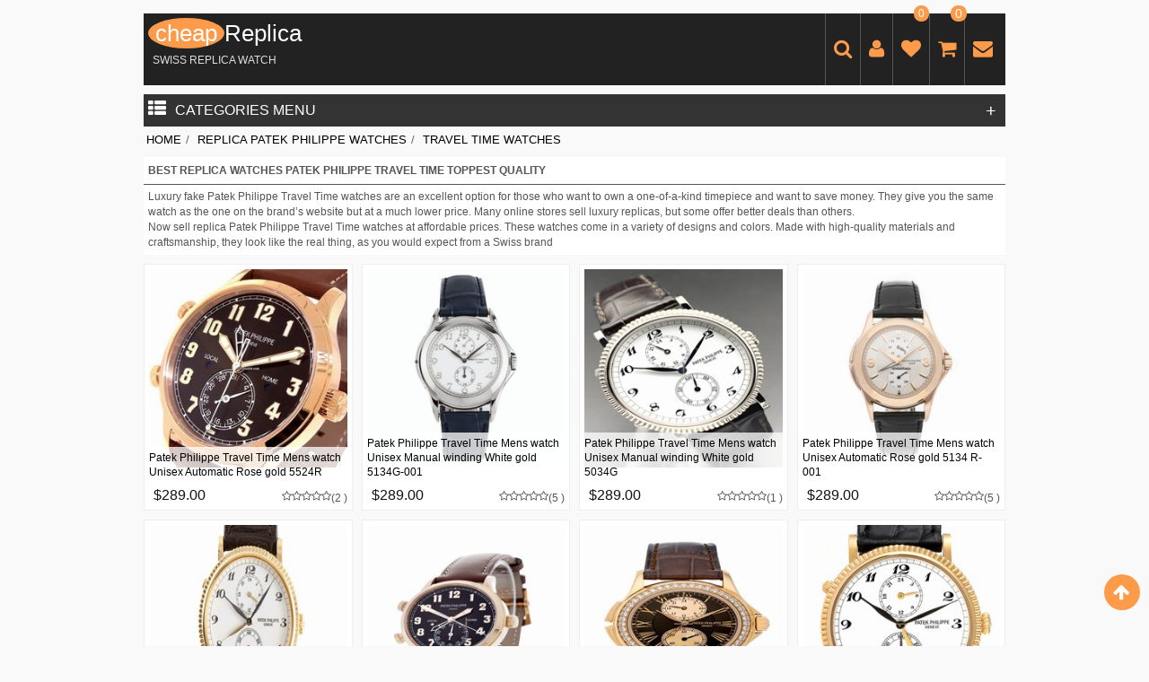

--- FILE ---
content_type: text/html
request_url: https://www.cheapreplicawatch.com/Traveller-Girard-Perregaux-replica-299.html
body_size: 18887
content:
<!DOCTYPE html PUBLIC "-//W3C//DTD XHTML 1.0 Transitional//EN" "http://www.w3.org/TR/xhtml1/DTD/xhtml1-transitional.dtd">
<html xmlns="http://www.w3.org/1999/xhtml" dir="ltr" lang="en">
<head>
<title>Best Patek Philippe Travel Time Replica Watches And Swiss Fake</title>
<meta http-equiv="Content-Type" content="text/html; charset=utf-8" />
<meta name="keywords" content="AAA Best Patek Philippe Travel Time Replica Watches And Swiss Fake Replica watches Online | Swiss luxury Fake" />
<meta name="description" content="Fake Patek Philippe Travel Time watches swiss made for sale, sale cheap Patek Philippe replica watches presidential with high quality, buy Patek Philippe imitation watch online." />

<meta http-equiv="imagetoolbar" content="no" />
<meta http-equiv="X-UA-Compatible" content="IE=edge, chrome=1" />
<meta content="width=device-width, initial-scale=1.0, minimum-scale=1.0, maximum-scale=1.0, user-scalable=no" name="viewport">
<link rel="icon" href="css/favicon.jpg" type="image/x-icon" />
<link rel="shortcut icon" href="css/favicon.jpg" type="image/x-icon" />

<link rel="stylesheet" type="text/css" href="css/stylesheet.css" />
<link rel="stylesheet" type="text/css" href="css/stylesheet_baguetteBox.css" />
<link rel="stylesheet" type="text/css" href="css/stylesheet_bootstrap.css" />
<link rel="stylesheet" type="text/css" href="css/stylesheet_boxes.css" />
<link rel="stylesheet" type="text/css" href="css/stylesheet_css_buttons.css" />
<link rel="stylesheet" type="text/css" href="css/stylesheet_filter.css" />
<link rel="stylesheet" type="text/css" href="css/stylesheet_font-awesome.min.css" />
<link rel="stylesheet" type="text/css" href="css/stylesheet_header_menu.css" />
<link rel="stylesheet" type="text/css" href="css/stylesheet_junma.css" />
<link rel="stylesheet" type="text/css" href="css/stylesheet_list_attribute.css" />
<link rel="stylesheet" type="text/css" href="css/stylesheet_login.css" />
<link rel="stylesheet" type="text/css" href="css/stylesheet_main.css" />
<link rel="stylesheet" type="text/css" href="css/stylesheet_majun.css" />
<link rel="stylesheet" type="text/css" href="css/stylesheet_nav.css" />
<link rel="stylesheet" type="text/css" href="css/stylesheet_owl.carousel.css" />
<link rel="stylesheet" type="text/css" href="css/stylesheet_owl.theme.css" />
<script type="text/javascript" src="css/jscript_ajquery.js"></script>
<script type="text/javascript" src="css/jscript_baguetteBox.js"></script>
<script type="text/javascript" src="css/jscript_bootstrap.min.js"></script>
<script type="text/javascript" src="css/jscript_jquery_menu.js"></script>
<script type="text/javascript" src="css/jscript_jquery_zzglobal.js"></script>
<script type="text/javascript" src="css/jscript_lazyload.min.js"></script>
<script type="text/javascript" src="css/jscript_owl.carousel.js"></script>
<script type="text/javascript" src="css/jscript_respond.min.js"></script>
<script type="text/javascript" src="css/jscript_textarea_counter.js"></script>
<script type="text/javascript" src="css/jscript_xeasyTooltip.js"></script>
<script type="text/javascript" src="css/jscript_xjquery.jqtransform.js"></script>
<script type="text/javascript">
$(document).ready(function(){
$(".indexsal img").addClass('owl-lazy');
 });
</script><style>
.woocommerce-noreviews { margin-top:40px;}
.page-numbers{color:#FF0000;}
</style>
<script type="text/javascript">
$(document).ready(function(){
$(".indexsal img").each(function() {
    $(this).attr("data-src",$(this).attr("src"));
	$(this).removeAttr("src");
}); });</script>
<script type="text/javascript">
$(document).ready(function(){
$(".img img").addClass('lazy');
 });
</script>

<script type="text/javascript">
$(document).ready(function(){
$(".img img").each(function() {
    $(this).attr("data-original",$(this).attr("src"));
    $(this).removeAttr("src");
}); });</script>

</head>
 <body id="productinfoBody"> 
<!-- ========== IMAGE BORDER TOP ========== -->
<!-- ========== HEADER ========== -->
<div class="nav1">
<div class="container">
<div class="row"><div class="header">
<div class="col-lg-5 visible-lg-block">
<script type="text/javascript">
<!--
	$(window).load(function(){
		var col_width = 260;
		$('#sidemenu .sidebar_menu .litem').hover(function(){
			$(this).addClass('hoverClass');
			var len = $(this).find('.subitem .subitem_list').length;
			
			var item_height =$(this).find('.subitem').height();
			var offset_top = $(this)[0].offsetTop;
			if(item_height!=undefined&&item_height!=null){
				if(item_height<offset_top){
					offset_top +=5;
					$(this).find('.subitem').css({height:offset_top+'px'});
				}
			}
			$(this).find('.subitem').css({width:len*col_width+'px'}).show();
		},function(){
			$(this).removeClass('hoverClass');
			$(this).find('.subitem').hide();
		});
		$('#sidemenu').hover(function(){
			if($('#sidemenu .sidebar_menu').hasClass('not_main')){
				$('#sidemenu .sidebar_menu').removeClass('hide').css({'position':'absolute'});
			}
		},function(){
			if($('#sidemenu .sidebar_menu').hasClass('not_main')){
				$('#sidemenu .sidebar_menu').addClass('hide');
			}
		});
	});
//-->
</script>
<!--// bof: sidemenu //-->
<div class="box" id="sidemenu" >
<div class="box-head">
<i class="icon-th-list"></i>CATEGORIES<i class="icon-angle-down"></i></div>
<div class="box-body">
<div class="sidebar_menu hide not_main"><div class="litem"><span><a  href="https://www.cheapreplicawatch.com/">HOME</a></span></div><div class="litem"><span><a  href="https://www.cheapreplicawatch.com/">Watches brands<i class="icon-angle-right"></i></a></span><div class="subitem"><div class="subitem_list"><ul><li class="sub_category_self addborder"><a title="Alain Silberstein"  href="https://www.cheapreplicawatch.com/Alain-Silberstein-replica.html">Alain Silberstein</a></li><li class="sub_category_self addborder"><a title="Audemars Piguet"  href="https://www.cheapreplicawatch.com/Audemars-Piguet-replica.html">Audemars Piguet</a></li><li class="sub_category_self addborder"><a title="Baume & Mercier"  href="https://www.cheapreplicawatch.com/Baume-Mercier-replica.html">Baume & Mercier</a></li><li class="sub_category_self addborder"><a title="Bedat & Co"  href="https://www.cheapreplicawatch.com/Bedat-Co-replica.html">Bedat & Co</a></li><li class="sub_category_self addborder"><a title="Bell & Ross"  href="https://www.cheapreplicawatch.com/Bell-Ross-replica.html">Bell & Ross</a></li><li class="sub_category_self addborder"><a title="Blancpain"  href="https://www.cheapreplicawatch.com/Blancpain-replica.html">Blancpain</a></li><li class="sub_category_self addborder"><a title="Breguet"  href="https://www.cheapreplicawatch.com/Breguet-replica.html">Breguet</a></li><li class="sub_category_self addborder"><a title="Breitling"  href="https://www.cheapreplicawatch.com/Breitling-replica.html">Breitling</a></li><li class="sub_category_self addborder"><a title="Bulgari"  href="https://www.cheapreplicawatch.com/Bulgari-replica.html">Bulgari</a></li><li class="sub_category_self addborder"><a title="Cartier"  href="https://www.cheapreplicawatch.com/Cartier-replica.html">Cartier</a></li><li class="sub_category_self addborder"><a title="Chopard"  href="https://www.cheapreplicawatch.com/Chopard-replica.html">Chopard</a></li><li class="sub_category_self addborder"><a title="Corum"  href="https://www.cheapreplicawatch.com/Corum-replica.html">Corum</a></li></ul></div><div class="subitem_list"><ul><li class="sub_category_self addborder"><a title="Ebel"  href="https://www.cheapreplicawatch.com/Ebel-replica.html">Ebel</a></li><li class="sub_category_self addborder"><a title="Girard Perregaux"  href="https://www.cheapreplicawatch.com/Girard-Perregaux-replica.html">Girard Perregaux</a></li><li class="sub_category_self addborder"><a title="Glashutte Original"  href="https://www.cheapreplicawatch.com/Glashutte-Original-replica.html">Glashutte Original</a></li><li class="sub_category_self addborder"><a title="Graham"  href="https://www.cheapreplicawatch.com/Graham-replica.html">Graham</a></li><li class="sub_category_self addborder"><a title="Hamilton"  href="https://www.cheapreplicawatch.com/Hamilton-replica.html">Hamilton</a></li><li class="sub_category_self addborder"><a title="Hublot"  href="https://www.cheapreplicawatch.com/Hublot-replica.html">Hublot</a></li><li class="sub_category_self addborder"><a title="Invicta"  href="https://www.cheapreplicawatch.com/Invicta-replica.html">Invicta</a></li><li class="sub_category_self addborder"><a title="IWC"  href="https://www.cheapreplicawatch.com/IWC-replica.html">IWC</a></li><li class="sub_category_self addborder"><a title="Jacob & Co."  href="https://www.cheapreplicawatch.com/Jacob-Co.-replica.html">Jacob & Co.</a></li><li class="sub_category_self addborder"><a title="Jaeger-LeCoultre"  href="https://www.cheapreplicawatch.com/Jaeger-LeCoultre-replica.html">Jaeger-LeCoultre</a></li><li class="sub_category_self addborder"><a title="Longines"  href="https://www.cheapreplicawatch.com/Longines-replica.html">Longines</a></li><li class="sub_category_self addborder"><a title="Michele"  href="https://www.cheapreplicawatch.com/Michele-replica.html">Michele</a></li></ul></div><div class="subitem_list"><ul><li class="sub_category_self addborder"><a title="Movado"  href="https://www.cheapreplicawatch.com/Movado-replica.html">Movado</a></li><li class="sub_category_self addborder"><a title="Omega"  href="https://www.cheapreplicawatch.com/Omega-replica.html">Omega</a></li><li class="sub_category_self addborder"><a title="Oris"  href="https://www.cheapreplicawatch.com/Oris-replica.html">Oris</a></li><li class="sub_category_self addborder"><a title="Panerai"  href="https://www.cheapreplicawatch.com/Panerai-replica.html">Panerai</a></li><li class="sub_category_self addborder"><a title="Patek Philippe"  href="https://www.cheapreplicawatch.com/Patek-Philippe-replica.html">Patek Philippe</a></li><li class="sub_category_self addborder"><a title="Perrelet"  href="https://www.cheapreplicawatch.com/Perrelet-replica.html">Perrelet</a></li><li class="sub_category_self addborder"><a title="Piaget"  href="https://www.cheapreplicawatch.com/Piaget-replica.html">Piaget</a></li><li class="sub_category_self addborder"><a title="Porsche Design"  href="https://www.cheapreplicawatch.com/Porsche-Design-replica.html">Porsche Design</a></li><li class="sub_category_self addborder"><a title="Rado"  href="https://www.cheapreplicawatch.com/Rado-replica.html">Rado</a></li><li class="sub_category_self addborder"><a title="Raymond Weil"  href="https://www.cheapreplicawatch.com/Raymond-Weil-replica.html">Raymond Weil</a></li><li class="sub_category_self addborder"><a title="Richard Mille"  href="https://www.cheapreplicawatch.com/R-M-replica.html">Richard Mille</a></li><li class="sub_category_self addborder"><a title="Roger Dubuis"  href="https://www.cheapreplicawatch.com/Roger-Dubuis-replica.html">Roger Dubuis</a></li></ul></div></div></div><div class="litem"><span><a  href="https://www.cheapreplicawatch.com/Omega-replica.html">Omega Watches<i class="icon-angle-right"></i></a></span><div class="subitem"><div class="subitem_list"><ul><li class="sub_category_self addborder"><a title="De Ville Central Tourbillon"  href="https://www.cheapreplicawatch.com/De-Ville-Omega-replica-563.html">De Ville Central Tourbillon</a></li><li class="sub_category_self addborder"><a title="Speedmaster Skywalker X-33"  href="https://www.cheapreplicawatch.com/Speedmaster-Spacemaster-Z-33-Omega-replica-443.html">Speedmaster Skywalker X-33</a></li><li class="sub_category_self addborder"><a title="Speedmaster Broad Arrow"  href="https://www.cheapreplicawatch.com/Speedmaster-Broad-Arrow-Omega-replica-441.html">Speedmaster Broad Arrow</a></li><li class="sub_category_self addborder"><a title="Speedmaster HB-SIA"  href="https://www.cheapreplicawatch.com/Speedmaster-HB-SIA-Omega-replica-442.html">Speedmaster HB-SIA</a></li><li class="sub_category_self addborder"><a title="Speedmaster Spacemaster Z-33"  href="https://www.cheapreplicawatch.com/Speedmaster-Omega-replica-557.html">Speedmaster Spacemaster Z-33</a></li><li class="sub_category_self addborder"><a title="Dynamic Chronograph"  href="https://www.cheapreplicawatch.com/Dynamic-Chronograph-Omega-replica-444.html">Dynamic Chronograph</a></li><li class="sub_category_self addborder"><a title="Constellation Quartz"  href="https://www.cheapreplicawatch.com/Constellation-Omega-replica-556.html">Constellation Quartz</a></li><li class="sub_category_self addborder"><a title="De Ville Prestige"  href="https://www.cheapreplicawatch.com/Defy-Zenith-replica-1096.html">De Ville Prestige</a></li><li class="sub_category_self addborder"><a title="Constellation Day-Date"  href="https://www.cheapreplicawatch.com/Constellation-Day-Date-Omega-replica-539.html">Constellation Day-Date</a></li><li class="sub_category_self addborder"><a title="Seamaster Railmaster"  href="https://www.cheapreplicawatch.com/Seamaster-Railmaster-Omega-replica-540.html">Seamaster Railmaster</a></li><li class="sub_category_self addborder"><a title="Seamaster PloProf"  href="https://www.cheapreplicawatch.com/Seamaster-PloProf-Omega-replica-541.html">Seamaster PloProf</a></li><li class="sub_category_self addborder"><a title="Speedmaster '57"  href="https://www.cheapreplicawatch.com/Speedmaster-57-Omega-replica-542.html">Speedmaster '57</a></li><li class="sub_category_self addborder"><a title="De Ville Hour Vision"  href="https://www.cheapreplicawatch.com/Deep-Sea-Chronograph-Jaeger-LeCoultre-replica-327.html">De Ville Hour Vision</a></li><li class="sub_category_self addborder"><a title="Speedmaster Mark II"  href="https://www.cheapreplicawatch.com/Speedmaster-Mark-II-Omega-replica-544.html">Speedmaster Mark II</a></li><li class="sub_category_self addborder"><a title="Constellation Men"  href="https://www.cheapreplicawatch.com/Constellation-Men-Omega-replica-545.html">Constellation Men</a></li></ul></div><div class="subitem_list"><ul><li class="sub_category_self addborder"><a title="Flightmaster"  href="https://www.cheapreplicawatch.com/Flightmaster-Omega-replica-547.html">Flightmaster</a></li><li class="sub_category_self addborder"><a title="De Ville Co-Axial"  href="https://www.cheapreplicawatch.com/Deco-Michele-replica-175.html">De Ville Co-Axial</a></li><li class="sub_category_self addborder"><a title="De Ville Ladymatic"  href="https://www.cheapreplicawatch.com/Defio-Movado-replica-612.html">De Ville Ladymatic</a></li><li class="sub_category_self addborder"><a title="Memomatic"  href="https://www.cheapreplicawatch.com/Memomatic-Omega-replica-550.html">Memomatic</a></li><li class="sub_category_self addborder"><a title="Speedmaster Ladies Chronograph"  href="https://www.cheapreplicawatch.com/Speedmaster-Ladies-Chronograph-Omega-replica-551.html">Speedmaster Ladies Chronograph</a></li><li class="sub_category_self addborder"><a title="Seamaster"  href="https://www.cheapreplicawatch.com/Seamaster-Diver-300-M-Omega-replica-553.html">Seamaster</a></li><li class="sub_category_self addborder"><a title="Seamaster Diver 300 M"  href="https://www.cheapreplicawatch.com/Seamaster-DeVille-Omega-replica-564.html">Seamaster Diver 300 M</a></li><li class="sub_category_self addborder"><a title="Speedmaster Professional Moonwatch"  href="https://www.cheapreplicawatch.com/Speedmaster-Racing-Omega-replica-571.html">Speedmaster Professional Moonwatch</a></li><li class="sub_category_self addborder"><a title="Constellation Double Eagle"  href="https://www.cheapreplicawatch.com/Constellation-Double-Eagle-Omega-replica-555.html">Constellation Double Eagle</a></li><li class="sub_category_self addborder"><a title="Constellation"  href="https://www.cheapreplicawatch.com/Constellation-Petite-Seconde-Omega-replica-546.html">Constellation</a></li><li class="sub_category_self addborder"><a title="Speedmaster"  href="https://www.cheapreplicawatch.com/Speedmaster-Professional-Moonwatch-Moonphase-Omega-replica-558.html">Speedmaster</a></li><li class="sub_category_self addborder"><a title="Speedmaster Professional Moonwatch Moonphase"  href="https://www.cheapreplicawatch.com/Speedmaster-Professional-Moonwatch-Omega-replica-554.html">Speedmaster Professional Moonwatch Moonphase</a></li><li class="sub_category_self addborder"><a title="Geneve"  href="https://www.cheapreplicawatch.com/Geneve-Omega-replica-559.html">Geneve</a></li><li class="sub_category_self addborder"><a title="De Ville Tresor"  href="https://www.cheapreplicawatch.com/Delices-de-Cartier-Cartier-replica-212.html">De Ville Tresor</a></li><li class="sub_category_self addborder"><a title="Constellation Ladies"  href="https://www.cheapreplicawatch.com/Constellation-Ladies-Omega-replica-561.html">Constellation Ladies</a></li></ul></div><div class="subitem_list"><ul><li class="sub_category_self addborder"><a title="Seamaster Bullhead"  href="https://www.cheapreplicawatch.com/Seamaster-Aqua-Terra-Omega-replica-566.html">Seamaster Bullhead</a></li><li class="sub_category_self addborder"><a title="De Ville"  href="https://www.cheapreplicawatch.com/Defy-El-Primero-Zenith-replica-1116.html">De Ville</a></li><li class="sub_category_self addborder"><a title="Seamaster DeVille"  href="https://www.cheapreplicawatch.com/Seamaster-Bullhead-Omega-replica-562.html">Seamaster DeVille</a></li><li class="sub_category_self addborder"><a title="Globemaster"  href="https://www.cheapreplicawatch.com/Globemaster-Omega-replica-565.html">Globemaster</a></li><li class="sub_category_self addborder"><a title="Seamaster Aqua Terra"  href="https://www.cheapreplicawatch.com/Seamaster-300-Omega-replica-572.html">Seamaster Aqua Terra</a></li><li class="sub_category_self addborder"><a title="Seamaster Planet Ocean Chronograph"  href="https://www.cheapreplicawatch.com/Seamaster-Planet-Ocean-Chronograph-Omega-replica-567.html">Seamaster Planet Ocean Chronograph</a></li><li class="sub_category_self addborder"><a title="Seamaster Planet Ocean"  href="https://www.cheapreplicawatch.com/Seamaster-Planet-Ocean-Omega-replica-568.html">Seamaster Planet Ocean</a></li><li class="sub_category_self addborder"><a title="Speedmaster Date"  href="https://www.cheapreplicawatch.com/Speedmaster-Date-Omega-replica-569.html">Speedmaster Date</a></li><li class="sub_category_self addborder"><a title="Speedmaster Reduced"  href="https://www.cheapreplicawatch.com/Speedmaster-Skywalker-X-33-Omega-replica-440.html">Speedmaster Reduced</a></li><li class="sub_category_self addborder"><a title="Speedmaster Racing"  href="https://www.cheapreplicawatch.com/Speedmaster-Reduced-Omega-replica-570.html">Speedmaster Racing</a></li><li class="sub_category_self addborder"><a title="Seamaster 300"  href="https://www.cheapreplicawatch.com/Sea-Dweller-Rolex-replica-730.html">Seamaster 300</a></li><li class="sub_category_self addborder"><a title="Speedmaster Day Date"  href="https://www.cheapreplicawatch.com/Speedmaster-Day-Date-Omega-replica-573.html">Speedmaster Day Date</a></li></ul></div></div></div><div class="litem"><span><a  href="https://www.cheapreplicawatch.com/Audemars-Piguet-replica.html">Audemars Piguet Watches<i class="icon-angle-right"></i></a></span><div class="subitem"><div class="subitem_list"><ul><li class="sub_category_self addborder"><a title="Royal Oak"  href="https://www.cheapreplicawatch.com/Royal-Oak-Chronograph-Audemars-Piguet-replica-82.html">Royal Oak</a></li><li class="sub_category_self addborder"><a title="Royal Oak Offshore Chronograph"  href="https://www.cheapreplicawatch.com/Royal-Oak-Offshore-Diver-Chronograph-Audemars-Piguet-replica-132.html">Royal Oak Offshore Chronograph</a></li><li class="sub_category_self addborder"><a title="Royal Oak Chronograph"  href="https://www.cheapreplicawatch.com/Royal-Oak-Concept-Audemars-Piguet-replica-85.html">Royal Oak Chronograph</a></li><li class="sub_category_self addborder"><a title="Royal Oak Perpetual Calendar"  href="https://www.cheapreplicawatch.com/Royal-Oak-Selfwinding-Audemars-Piguet-replica-79.html">Royal Oak Perpetual Calendar</a></li><li class="sub_category_self addborder"><a title="Royal Oak Offshore"  href="https://www.cheapreplicawatch.com/Royal-Oak-Offshore-Chronograph-Audemars-Piguet-replica-81.html">Royal Oak Offshore</a></li><li class="sub_category_self addborder"><a title="Royal Oak Concept"  href="https://www.cheapreplicawatch.com/Royal-Oak-Day-Date-Audemars-Piguet-replica-105.html">Royal Oak Concept</a></li><li class="sub_category_self addborder"><a title="Royal Oak Offshore Lady"  href="https://www.cheapreplicawatch.com/Royal-Oak-Offshore-Audemars-Piguet-replica-84.html">Royal Oak Offshore Lady</a></li><li class="sub_category_self addborder"><a title="Royal Oak Tourbillon"  href="https://www.cheapreplicawatch.com/Royal-Oak-Audemars-Piguet-replica-80.html">Royal Oak Tourbillon</a></li><li class="sub_category_self addborder"><a title="Millenary Chronograph"  href="https://www.cheapreplicawatch.com/Millenary-Audemars-Piguet-replica-89.html">Millenary Chronograph</a></li><li class="sub_category_self addborder"><a title="Millenary"  href="https://www.cheapreplicawatch.com/Millenary-Chronograph-Audemars-Piguet-replica-88.html">Millenary</a></li><li class="sub_category_self addborder"><a title="Jules Audemars"  href="https://www.cheapreplicawatch.com/Jules-Audemars-Audemars-Piguet-replica-90.html">Jules Audemars</a></li><li class="sub_category_self addborder"><a title="Royal Oak Lady"  href="https://www.cheapreplicawatch.com/Royal-Oak-Offshore-Chronograph-Volcano-Audemars-Piguet-replica-107.html">Royal Oak Lady</a></li><li class="sub_category_self addborder"><a title="Millenary 4101"  href="https://www.cheapreplicawatch.com/Millenary-4101-Audemars-Piguet-replica-92.html">Millenary 4101</a></li><li class="sub_category_self addborder"><a title="Huitieme"  href="https://www.cheapreplicawatch.com/Huitieme-Audemars-Piguet-replica-93.html">Huitieme</a></li><li class="sub_category_self addborder"><a title="Edward Piguet"  href="https://www.cheapreplicawatch.com/Edward-Piguet-Audemars-Piguet-replica-94.html">Edward Piguet</a></li></ul></div><div class="subitem_list"><ul><li class="sub_category_self addborder"><a title="Code 11.59"  href="https://www.cheapreplicawatch.com/Code-11.59-Audemars-Piguet-replica-95.html">Code 11.59</a></li><li class="sub_category_self addborder"><a title="Royal Oak Jumbo"  href="https://www.cheapreplicawatch.com/Royal-Oak-Lady-Audemars-Piguet-replica-91.html">Royal Oak Jumbo</a></li><li class="sub_category_self addborder"><a title="Tradition"  href="https://www.cheapreplicawatch.com/Tradition-Audemars-Piguet-replica-103.html">Tradition</a></li><li class="sub_category_self addborder"><a title="Royal Oak Offshore Diver"  href="https://www.cheapreplicawatch.com/Royal-Oak-Offshore-Grand-Prix-Audemars-Piguet-replica-109.html">Royal Oak Offshore Diver</a></li><li class="sub_category_self addborder"><a title="Royal Oak Day-Date"  href="https://www.cheapreplicawatch.com/Royal-Oak-Double-Balance-Wheel-Openworked-Audemars-Piguet-replica-78.html">Royal Oak Day-Date</a></li><li class="sub_category_self addborder"><a title="Royal Oak Dual Time"  href="https://www.cheapreplicawatch.com/Royal-Oak-Jumbo-Audemars-Piguet-replica-102.html">Royal Oak Dual Time</a></li><li class="sub_category_self addborder"><a title="Royal Oak Offshore Chronograph Volcano"  href="https://www.cheapreplicawatch.com/Royal-Oak-Offshore-Diver-Audemars-Piguet-replica-104.html">Royal Oak Offshore Chronograph Volcano</a></li><li class="sub_category_self addborder"><a title="Royal Oak Offshore Tourbillon Chronograph"  href="https://www.cheapreplicawatch.com/Royal-Oak-Perpetual-Calendar-Audemars-Piguet-replica-83.html">Royal Oak Offshore Tourbillon Chronograph</a></li><li class="sub_category_self addborder"><a title="Royal Oak Offshore Grand Prix"  href="https://www.cheapreplicawatch.com/Royal-Oak-Offshore-Tourbillon-Chronograph-Audemars-Piguet-replica-108.html">Royal Oak Offshore Grand Prix</a></li><li class="sub_category_self addborder"><a title="Promesse"  href="https://www.cheapreplicawatch.com/Promesse-Audemars-Piguet-replica-131.html">Promesse</a></li><li class="sub_category_self addborder"><a title="Royal Oak Offshore Diver Chronograph"  href="https://www.cheapreplicawatch.com/Royal-Oak-Offshore-Lady-Audemars-Piguet-replica-86.html">Royal Oak Offshore Diver Chronograph</a></li><li class="sub_category_self addborder"><a title="Royal Oak Double Balance Wheel Openworked"  href="https://www.cheapreplicawatch.com/Royal-Oak-Dual-Time-Audemars-Piguet-replica-106.html">Royal Oak Double Balance Wheel Openworked</a></li><li class="sub_category_self addborder"><a title="Royal Oak Selfwinding"  href="https://www.cheapreplicawatch.com/Royal-Oak-Tourbillon-Audemars-Piguet-replica-87.html">Royal Oak Selfwinding</a></li></ul></div></div></div><div class="litem"><span><a  href="https://www.cheapreplicawatch.com/Hublot-replica.html">Hublot Watches<i class="icon-angle-right"></i></a></span><div class="subitem"><div class="subitem_list"><ul><li class="sub_category_self addborder"><a title="Big Bang Jeans"  href="https://www.cheapreplicawatch.com/Big-Bang-King-Hublot-replica-204.html">Big Bang Jeans</a></li><li class="sub_category_self addborder"><a title="Big Bang Sang Bleu"  href="https://www.cheapreplicawatch.com/Big-Bang-Tutti-Frutti-Hublot-replica-29.html">Big Bang Sang Bleu</a></li><li class="sub_category_self addborder"><a title="Big Bang Pop Art"  href="https://www.cheapreplicawatch.com/Big-Bang-Sang-Bleu-Hublot-replica-24.html">Big Bang Pop Art</a></li><li class="sub_category_self addborder"><a title="MP-05 LaFerrari"  href="https://www.cheapreplicawatch.com/MP-Collection-Hublot-replica-205.html">MP-05 LaFerrari</a></li><li class="sub_category_self addborder"><a title="MP-09"  href="https://www.cheapreplicawatch.com/MP-05-LaFerrari-Hublot-replica-26.html">MP-09</a></li><li class="sub_category_self addborder"><a title="Big Bang 38 mm"  href="https://www.cheapreplicawatch.com/Big-Bang-38-mm-Hublot-replica-28.html">Big Bang 38 mm</a></li><li class="sub_category_self addborder"><a title="Big Bang Tutti Frutti"  href="https://www.cheapreplicawatch.com/Big-Bang-Unico-Hublot-replica-195.html">Big Bang Tutti Frutti</a></li><li class="sub_category_self addborder"><a title="Big Bang Meca-10"  href="https://www.cheapreplicawatch.com/Big-Bang-Pop-Art-Hublot-replica-25.html">Big Bang Meca-10</a></li><li class="sub_category_self addborder"><a title="Big Bang Caviar"  href="https://www.cheapreplicawatch.com/Big-Bang-Caviar-Hublot-replica-31.html">Big Bang Caviar</a></li><li class="sub_category_self addborder"><a title="Big Bang 41 mm"  href="https://www.cheapreplicawatch.com/Big-Bang-41-mm-Hublot-replica-32.html">Big Bang 41 mm</a></li><li class="sub_category_self addborder"><a title="Bigger Bang"  href="https://www.cheapreplicawatch.com/Big-Ingenieur-Chronograph-IWC-replica-144.html">Bigger Bang</a></li><li class="sub_category_self addborder"><a title="Big Bang Broderie"  href="https://www.cheapreplicawatch.com/Big-Bang-Broderie-Hublot-replica-34.html">Big Bang Broderie</a></li><li class="sub_category_self addborder"><a title="Techframe Ferrari Tourbillon Chronograph"  href="https://www.cheapreplicawatch.com/Techframe-Ferrari-Tourbillon-Chronograph-Hublot-replica-35.html">Techframe Ferrari Tourbillon Chronograph</a></li><li class="sub_category_self addborder"><a title="Classic Fusion Quartz"  href="https://www.cheapreplicawatch.com/Classic-Fusion-Ultra-Thin-Hublot-replica-201.html">Classic Fusion Quartz</a></li><li class="sub_category_self addborder"><a title="Elegant"  href="https://www.cheapreplicawatch.com/El-Hierro-Limited-Edition-Oris-replica-512.html">Elegant</a></li></ul></div><div class="subitem_list"><ul><li class="sub_category_self addborder"><a title="Classic Fusion Aerofusion"  href="https://www.cheapreplicawatch.com/Classic-Fusion-Blue-Hublot-replica-197.html">Classic Fusion Aerofusion</a></li><li class="sub_category_self addborder"><a title="Classic Fusion 45, 42, 38, 33 mm"  href="https://www.cheapreplicawatch.com/Classic-Fusion-Aerofusion-Hublot-replica-191.html">Classic Fusion 45, 42, 38, 33 mm</a></li><li class="sub_category_self addborder"><a title="Super B"  href="https://www.cheapreplicawatch.com/Super-B-Hublot-replica-193.html">Super B</a></li><li class="sub_category_self addborder"><a title="Big Bang Ferrari"  href="https://www.cheapreplicawatch.com/Big-Bang-Ferrari-Hublot-replica-194.html">Big Bang Ferrari</a></li><li class="sub_category_self addborder"><a title="Big Bang Unico"  href="https://www.cheapreplicawatch.com/Big-Bang-Hublot-replica-198.html">Big Bang Unico</a></li><li class="sub_category_self addborder"><a title="Classic Fusion Chronograph"  href="https://www.cheapreplicawatch.com/Classic-Fusion-Quartz-Hublot-replica-189.html">Classic Fusion Chronograph</a></li><li class="sub_category_self addborder"><a title="Classic Fusion Blue"  href="https://www.cheapreplicawatch.com/Classic-Fusion-Chronograph-Hublot-replica-196.html">Classic Fusion Blue</a></li><li class="sub_category_self addborder"><a title="Big Bang"  href="https://www.cheapreplicawatch.com/Big-Bang-Jeans-Hublot-replica-23.html">Big Bang</a></li><li class="sub_category_self addborder"><a title="Classic Fusion Racing Grey"  href="https://www.cheapreplicawatch.com/Classic-Fusion-Hublot-replica-200.html">Classic Fusion Racing Grey</a></li><li class="sub_category_self addborder"><a title="Classic Fusion"  href="https://www.cheapreplicawatch.com/Classic-Fusion-Racing-Grey-Hublot-replica-199.html">Classic Fusion</a></li><li class="sub_category_self addborder"><a title="Classic Fusion Ultra-Thin"  href="https://www.cheapreplicawatch.com/Classic-Hexagon-Ebel-replica-260.html">Classic Fusion Ultra-Thin</a></li><li class="sub_category_self addborder"><a title="Spirit of Big Bang"  href="https://www.cheapreplicawatch.com/Spirit-of-Liberty-Hamilton-replica-400.html">Spirit of Big Bang</a></li><li class="sub_category_self addborder"><a title="King Power"  href="https://www.cheapreplicawatch.com/Kingmatic-Movado-replica-642.html">King Power</a></li><li class="sub_category_self addborder"><a title="Big Bang King"  href="https://www.cheapreplicawatch.com/Big-Bang-Meca-10-Hublot-replica-30.html">Big Bang King</a></li><li class="sub_category_self addborder"><a title="MP Collection"  href="https://www.cheapreplicawatch.com/MP-09-Hublot-replica-27.html">MP Collection</a></li></ul></div><div class="subitem_list"><ul><li class="sub_category_self addborder"><a title="Big Bang Aero Bang"  href="https://www.cheapreplicawatch.com/Big-Bang-Aero-Bang-Hublot-replica-206.html">Big Bang Aero Bang</a></li><li class="sub_category_self addborder"><a title="Big Bang 44 mm"  href="https://www.cheapreplicawatch.com/Big-Bang-44-mm-Hublot-replica-207.html">Big Bang 44 mm</a></li></ul></div></div></div><div class="litem"><span><a  href="https://www.cheapreplicawatch.com/Panerai-replica.html">Panerai Watches<i class="icon-angle-right"></i></a></span><div class="subitem"><div class="subitem_list"><ul><li class="sub_category_self addborder"><a title="Luminor Marina 1950 3 Days"  href="https://www.cheapreplicawatch.com/Luminor-Marina-1950-3-Days-Panerai-replica-430.html">Luminor Marina 1950 3 Days</a></li><li class="sub_category_self addborder"><a title="Luminor 1950 3 Days Power Reserve"  href="https://www.cheapreplicawatch.com/Luminor-1950-3-Days-Power-Reserve-Panerai-replica-431.html">Luminor 1950 3 Days Power Reserve</a></li><li class="sub_category_self addborder"><a title="Table Clock"  href="https://www.cheapreplicawatch.com/Table-Clock-Panerai-replica-432.html">Table Clock</a></li><li class="sub_category_self addborder"><a title="Luminor 1950 3 Days Chrono Flyback"  href="https://www.cheapreplicawatch.com/Luminor-1950-3-Days-Chrono-Flyback-Panerai-replica-433.html">Luminor 1950 3 Days Chrono Flyback</a></li><li class="sub_category_self addborder"><a title="Radiomir 1940"  href="https://www.cheapreplicawatch.com/Radiomir-1940-Panerai-replica-434.html">Radiomir 1940</a></li><li class="sub_category_self addborder"><a title="Luminor Submersible 1950 Depth Gauge"  href="https://www.cheapreplicawatch.com/Luminor-Submersible-Panerai-replica-621.html">Luminor Submersible 1950 Depth Gauge</a></li><li class="sub_category_self addborder"><a title="Radiomir 3 Days GMT"  href="https://www.cheapreplicawatch.com/Radiomir-3-Days-GMT-Panerai-replica-436.html">Radiomir 3 Days GMT</a></li><li class="sub_category_self addborder"><a title="Special Editions"  href="https://www.cheapreplicawatch.com/Special-Editions-Panerai-replica-617.html">Special Editions</a></li><li class="sub_category_self addborder"><a title="Luminor GMT Automatic"  href="https://www.cheapreplicawatch.com/Luminor-GMT-Automatic-Panerai-replica-618.html">Luminor GMT Automatic</a></li><li class="sub_category_self addborder"><a title="Luminor Power Reserve"  href="https://www.cheapreplicawatch.com/Luminor-Submersible-1950-3-Days-Automatic-Panerai-replica-631.html">Luminor Power Reserve</a></li><li class="sub_category_self addborder"><a title="Luminor Marina Automatic"  href="https://www.cheapreplicawatch.com/Luminor-Marina-Automatic-Panerai-replica-620.html">Luminor Marina Automatic</a></li><li class="sub_category_self addborder"><a title="Luminor Submersible"  href="https://www.cheapreplicawatch.com/Luminor-Panerai-replica-416.html">Luminor Submersible</a></li><li class="sub_category_self addborder"><a title="Luminor Marina 1950 3 Days Automatic"  href="https://www.cheapreplicawatch.com/Luminor-Marina-1950-3-Days-Automatic-Panerai-replica-622.html">Luminor Marina 1950 3 Days Automatic</a></li><li class="sub_category_self addborder"><a title="Luminor Marina"  href="https://www.cheapreplicawatch.com/Luminor-Marina-Panerai-replica-623.html">Luminor Marina</a></li><li class="sub_category_self addborder"><a title="Luminor 1950 3 Days GMT Automatic"  href="https://www.cheapreplicawatch.com/Luminor-1950-3-Days-GMT-Automatic-Panerai-replica-624.html">Luminor 1950 3 Days GMT Automatic</a></li></ul></div><div class="subitem_list"><ul><li class="sub_category_self addborder"><a title="Luminor 1950 3 Days GMT Power Reserve Automatic"  href="https://www.cheapreplicawatch.com/Luminor-1950-3-Days-GMT-Power-Reserve-Automatic-Panerai-replica-625.html">Luminor 1950 3 Days GMT Power Reserve Automatic</a></li><li class="sub_category_self addborder"><a title="Luminor Base Logo"  href="https://www.cheapreplicawatch.com/Luminor-Base-Logo-Panerai-replica-626.html">Luminor Base Logo</a></li><li class="sub_category_self addborder"><a title="Luminor Base"  href="https://www.cheapreplicawatch.com/Luminor-Base-Panerai-replica-627.html">Luminor Base</a></li><li class="sub_category_self addborder"><a title="Luminor Chrono"  href="https://www.cheapreplicawatch.com/Luminor-Chrono-Panerai-replica-628.html">Luminor Chrono</a></li><li class="sub_category_self addborder"><a title="Luminor 1950 8 Days Chrono Monopulsante GMT"  href="https://www.cheapreplicawatch.com/Luminor-1950-8-Days-Chrono-Monopulsante-GMT-Panerai-replica-629.html">Luminor 1950 8 Days Chrono Monopulsante GMT</a></li><li class="sub_category_self addborder"><a title="Luminor Due"  href="https://www.cheapreplicawatch.com/Luminor-Due-Panerai-replica-630.html">Luminor Due</a></li><li class="sub_category_self addborder"><a title="Luminor Submersible 1950 3 Days Automatic"  href="https://www.cheapreplicawatch.com/Luminor-Submersible-1950-Depth-Gauge-Panerai-replica-435.html">Luminor Submersible 1950 3 Days Automatic</a></li><li class="sub_category_self addborder"><a title="Radiomir"  href="https://www.cheapreplicawatch.com/Radiomir-Rattrapante-Panerai-replica-633.html">Radiomir</a></li><li class="sub_category_self addborder"><a title="Radiomir Rattrapante"  href="https://www.cheapreplicawatch.com/Radiomir-Panerai-replica-632.html">Radiomir Rattrapante</a></li><li class="sub_category_self addborder"><a title="Radiomir 8 Days"  href="https://www.cheapreplicawatch.com/Radiomir-8-Days-Panerai-replica-634.html">Radiomir 8 Days</a></li><li class="sub_category_self addborder"><a title="Mare Nostrum"  href="https://www.cheapreplicawatch.com/Mare-Nostrum-Panerai-replica-413.html">Mare Nostrum</a></li><li class="sub_category_self addborder"><a title="Radiomir 10 Days GMT"  href="https://www.cheapreplicawatch.com/Radiomir-10-Days-GMT-Panerai-replica-414.html">Radiomir 10 Days GMT</a></li><li class="sub_category_self addborder"><a title="Radiomir GMT"  href="https://www.cheapreplicawatch.com/Radiomir-GMT-Panerai-replica-415.html">Radiomir GMT</a></li><li class="sub_category_self addborder"><a title="Luminor"  href="https://www.cheapreplicawatch.com/Luminor-Power-Reserve-Panerai-replica-619.html">Luminor</a></li><li class="sub_category_self addborder"><a title="Luminor 1950 Regatta 3 Days Chrono Flyback"  href="https://www.cheapreplicawatch.com/Luminor-1950-Panerai-replica-426.html">Luminor 1950 Regatta 3 Days Chrono Flyback</a></li><li class="sub_category_self addborder"><a title="Luminor 1950 Rattrapante 8 Days"  href="https://www.cheapreplicawatch.com/Luminor-1950-Regatta-3-Days-Chrono-Flyback-Panerai-replica-417.html">Luminor 1950 Rattrapante 8 Days</a></li><li class="sub_category_self addborder"><a title="Radiomir 3 Days 47mm"  href="https://www.cheapreplicawatch.com/Radiomir-3-Days-47mm-Panerai-replica-419.html">Radiomir 3 Days 47mm</a></li><li class="sub_category_self addborder"><a title="Radiomir Black Seal 3 Days Automatic"  href="https://www.cheapreplicawatch.com/Radiomir-Black-Seal-3-Days-Automatic-Panerai-replica-420.html">Radiomir Black Seal 3 Days Automatic</a></li><li class="sub_category_self addborder"><a title="Luminor Marina 8 Days"  href="https://www.cheapreplicawatch.com/Luminor-Marina-8-Days-Panerai-replica-421.html">Luminor Marina 8 Days</a></li><li class="sub_category_self addborder"><a title="Luminor 1950 10 Days GMT"  href="https://www.cheapreplicawatch.com/Luminor-1950-10-Days-GMT-Panerai-replica-422.html">Luminor 1950 10 Days GMT</a></li><li class="sub_category_self addborder"><a title="Radiomir Black Seal"  href="https://www.cheapreplicawatch.com/Radiomir-Black-Seal-Panerai-replica-423.html">Radiomir Black Seal</a></li><li class="sub_category_self addborder"><a title="Radiomir Chronograph"  href="https://www.cheapreplicawatch.com/Radiomir-Chronograph-Panerai-replica-424.html">Radiomir Chronograph</a></li><li class="sub_category_self addborder"><a title="Luminor 1950 8 Days GMT"  href="https://www.cheapreplicawatch.com/Luminor-1950-8-Days-GMT-Panerai-replica-425.html">Luminor 1950 8 Days GMT</a></li><li class="sub_category_self addborder"><a title="Luminor 1950"  href="https://www.cheapreplicawatch.com/Luminor-1950-Rattrapante-8-Days-Panerai-replica-418.html">Luminor 1950</a></li><li class="sub_category_self addborder"><a title="Luminor Base 8 Days"  href="https://www.cheapreplicawatch.com/Luminor-Base-8-Days-Panerai-replica-427.html">Luminor Base 8 Days</a></li><li class="sub_category_self addborder"><a title="Radiomir 1940 3 Days Automatic"  href="https://www.cheapreplicawatch.com/Radiomir-1940-3-Days-Automatic-Panerai-replica-428.html">Radiomir 1940 3 Days Automatic</a></li><li class="sub_category_self addborder"><a title="Radiomir 1940 3 Days"  href="https://www.cheapreplicawatch.com/Radiomir-1940-3-Days-Panerai-replica-429.html">Radiomir 1940 3 Days</a></li></ul></div><div class="subitem_list"><ul></ul></div></div></div><div class="litem"><span><a  href="https://www.cheapreplicawatch.com/Patek-Philippe-replica.html">Patek Philippe Watches<i class="icon-angle-right"></i></a></span><div class="subitem"><div class="subitem_list"><ul><li class="sub_category_self addborder"><a title="Calatrava"  href="https://www.cheapreplicawatch.com/Calatrava-Patek-Philippe-replica-437.html">Calatrava</a></li><li class="sub_category_self addborder"><a title="Aquanaut"  href="https://www.cheapreplicawatch.com/Aquanaut-Patek-Philippe-replica-438.html">Aquanaut</a></li><li class="sub_category_self addborder"><a title="Travel Time"  href="https://www.cheapreplicawatch.com/Traveller-Girard-Perregaux-replica-299.html">Travel Time</a></li><li class="sub_category_self addborder"><a title="Gondolo"  href="https://www.cheapreplicawatch.com/Gondolo-Patek-Philippe-replica-666.html">Gondolo</a></li><li class="sub_category_self addborder"><a title="Neptune"  href="https://www.cheapreplicawatch.com/Neptune-Patek-Philippe-replica-667.html">Neptune</a></li><li class="sub_category_self addborder"><a title="Complications"  href="https://www.cheapreplicawatch.com/Complications-Patek-Philippe-replica-668.html">Complications</a></li><li class="sub_category_self addborder"><a title="Grand Complications"  href="https://www.cheapreplicawatch.com/Grand-Complications-Patek-Philippe-replica-669.html">Grand Complications</a></li><li class="sub_category_self addborder"><a title="Nautilus"  href="https://www.cheapreplicawatch.com/Nautilus-Patek-Philippe-replica-670.html">Nautilus</a></li><li class="sub_category_self addborder"><a title="Golden Ellipse"  href="https://www.cheapreplicawatch.com/Golden-Ellipse-Patek-Philippe-replica-671.html">Golden Ellipse</a></li><li class="sub_category_self addborder"><a title="World Time"  href="https://www.cheapreplicawatch.com/World-Time-Patek-Philippe-replica-672.html">World Time</a></li><li class="sub_category_self addborder"><a title="Vintage"  href="https://www.cheapreplicawatch.com/Vintage-Patek-Philippe-replica-673.html">Vintage</a></li><li class="sub_category_self addborder"><a title="Perpetual Calendar"  href="https://www.cheapreplicawatch.com/Perpetual-Calendar-Patek-Philippe-replica-674.html">Perpetual Calendar</a></li></ul></div><div class="subitem_list"><ul><li class="sub_category_self addborder"><a title="Perpetual Calendar Chronograph"  href="https://www.cheapreplicawatch.com/Perpetual-Calendar-Chronograph-Patek-Philippe-replica-675.html">Perpetual Calendar Chronograph</a></li><li class="sub_category_self addborder"><a title="Annual Calendar"  href="https://www.cheapreplicawatch.com/Annual-Calendar-Patek-Philippe-replica-676.html">Annual Calendar</a></li><li class="sub_category_self addborder"><a title="Twenty~4"  href="https://www.cheapreplicawatch.com/Twenty~4-Patek-Philippe-replica-677.html">Twenty~4</a></li><li class="sub_category_self addborder"><a title="Chronograph"  href="https://www.cheapreplicawatch.com/Chronofighter-Graham-replica-377.html">Chronograph</a></li><li class="sub_category_self addborder"><a title="Minute Repeater Perpetual Calendar"  href="https://www.cheapreplicawatch.com/Minute-Repeater-Patek-Philippe-replica-680.html">Minute Repeater Perpetual Calendar</a></li><li class="sub_category_self addborder"><a title="Minute Repeater"  href="https://www.cheapreplicawatch.com/Minute-Repeater-Perpetual-Calendar-Patek-Philippe-replica-679.html">Minute Repeater</a></li><li class="sub_category_self addborder"><a title="Annual Calendar Chronograph"  href="https://www.cheapreplicawatch.com/Annual-Calendar-Chronograph-Patek-Philippe-replica-681.html">Annual Calendar Chronograph</a></li><li class="sub_category_self addborder"><a title="Hour Glass"  href="https://www.cheapreplicawatch.com/Hour-Glass-Patek-Philippe-replica-682.html">Hour Glass</a></li><li class="sub_category_self addborder"><a title="World Time Chronograph"  href="https://www.cheapreplicawatch.com/World-Time-Chronograph-Patek-Philippe-replica-683.html">World Time Chronograph</a></li><li class="sub_category_self addborder"><a title="Pagoda"  href="https://www.cheapreplicawatch.com/Pagoda-Patek-Philippe-replica-684.html">Pagoda</a></li><li class="sub_category_self addborder"><a title="Celestial"  href="https://www.cheapreplicawatch.com/Celestial-Patek-Philippe-replica-685.html">Celestial</a></li></ul></div><div class="subitem_list"><ul></ul></div></div></div><div class="litem"><span><a  href="https://www.cheapreplicawatch.com/Bulgari-replica.html">Bulgari Watches<i class="icon-angle-right"></i></a></span><div class="subitem"><div class="subitem_list"><ul><li class="sub_category_self addborder"><a title="Parentesi"  href="https://www.cheapreplicawatch.com/Parentesi-Bulgari-replica-1091.html">Parentesi</a></li><li class="sub_category_self addborder"><a title="Rettangolo"  href="https://www.cheapreplicawatch.com/Rettangolo-Bulgari-replica-1092.html">Rettangolo</a></li><li class="sub_category_self addborder"><a title="B.Zero1"  href="https://www.cheapreplicawatch.com/B.Zero1-Bulgari-replica-1093.html">B.Zero1</a></li><li class="sub_category_self addborder"><a title="Daniel Roth"  href="https://www.cheapreplicawatch.com/Da-Vinci-Chronograph-IWC-replica-154.html">Daniel Roth</a></li><li class="sub_category_self addborder"><a title="Ergon"  href="https://www.cheapreplicawatch.com/Ergon-Bulgari-replica-1095.html">Ergon</a></li><li class="sub_category_self addborder"><a title="Bulgari"  href="https://www.cheapreplicawatch.com/Bulgari-Bulgari-replica-1278.html">Bulgari</a></li><li class="sub_category_self addborder"><a title="Lucea"  href="https://www.cheapreplicawatch.com/Lucea-Bulgari-replica-1279.html">Lucea</a></li><li class="sub_category_self addborder"><a title="Octo"  href="https://www.cheapreplicawatch.com/Octo-Bulgari-replica-1280.html">Octo</a></li><li class="sub_category_self addborder"><a title="Serpenti"  href="https://www.cheapreplicawatch.com/Serpenti-Bulgari-replica-1281.html">Serpenti</a></li><li class="sub_category_self addborder"><a title="Solotempo"  href="https://www.cheapreplicawatch.com/Solotempo-Bulgari-replica-1282.html">Solotempo</a></li><li class="sub_category_self addborder"><a title="Diagono"  href="https://www.cheapreplicawatch.com/Diagono-Bulgari-replica-1283.html">Diagono</a></li><li class="sub_category_self addborder"><a title="Assioma"  href="https://www.cheapreplicawatch.com/Assioma-Bulgari-replica-1284.html">Assioma</a></li><li class="sub_category_self addborder"><a title="Sotirio"  href="https://www.cheapreplicawatch.com/Sotirio-Bulgari-replica-1292.html">Sotirio</a></li><li class="sub_category_self addborder"><a title="Quadrato"  href="https://www.cheapreplicawatch.com/Quadrato-Dual-Time-Perpetual-Ulysse-Nardin-replica-1036.html">Quadrato</a></li></ul></div></div></div><div class="litem"><span><a  href="https://www.cheapreplicawatch.com/R-M-replica.html">Richard Mille Watches<i class="icon-angle-right"></i></a></span><div class="subitem"><div class="subitem_list"><ul><li class="sub_category_self addborder"><a title="RM 035"  href="https://www.cheapreplicawatch.com/RM-035-Richard-Mille-replica-839.html">RM 035</a></li><li class="sub_category_self addborder"><a title="RM 037"  href="https://www.cheapreplicawatch.com/RM-037-Richard-Mille-replica-840.html">RM 037</a></li><li class="sub_category_self addborder"><a title="RM 055"  href="https://www.cheapreplicawatch.com/RM-055-Richard-Mille-replica-841.html">RM 055</a></li><li class="sub_category_self addborder"><a title="RM 061"  href="https://www.cheapreplicawatch.com/RM-061-Richard-Mille-replica-842.html">RM 061</a></li><li class="sub_category_self addborder"><a title="RM 07"  href="https://www.cheapreplicawatch.com/RM-07-Richard-Mille-replica-843.html">RM 07</a></li><li class="sub_category_self addborder"><a title="RM 052"  href="https://www.cheapreplicawatch.com/RM-052-Richard-Mille-replica-844.html">RM 052</a></li><li class="sub_category_self addborder"><a title="RM 67"  href="https://www.cheapreplicawatch.com/RM-67-Richard-Mille-replica-845.html">RM 67</a></li><li class="sub_category_self addborder"><a title="RM 005"  href="https://www.cheapreplicawatch.com/RM-005-Richard-Mille-replica-846.html">RM 005</a></li><li class="sub_category_self addborder"><a title="RM 010"  href="https://www.cheapreplicawatch.com/RM-010-Richard-Mille-replica-847.html">RM 010</a></li><li class="sub_category_self addborder"><a title="RM 011"  href="https://www.cheapreplicawatch.com/RM-011-Richard-Mille-replica-848.html">RM 011</a></li><li class="sub_category_self addborder"><a title="RM 016"  href="https://www.cheapreplicawatch.com/RM-016-Richard-Mille-replica-849.html">RM 016</a></li><li class="sub_category_self addborder"><a title="RM 027"  href="https://www.cheapreplicawatch.com/RM-027-Richard-Mille-replica-850.html">RM 027</a></li><li class="sub_category_self addborder"><a title="RM 030"  href="https://www.cheapreplicawatch.com/RM-030-Richard-Mille-replica-851.html">RM 030</a></li><li class="sub_category_self addborder"><a title="RM 032"  href="https://www.cheapreplicawatch.com/RM-032-Richard-Mille-replica-852.html">RM 032</a></li></ul></div><div class="subitem_list"><ul><li class="sub_category_self addborder"><a title="RM 028"  href="https://www.cheapreplicawatch.com/RM-028-Richard-Mille-replica-853.html">RM 028</a></li><li class="sub_category_self addborder"><a title="RM 029"  href="https://www.cheapreplicawatch.com/RM-029-Richard-Mille-replica-854.html">RM 029</a></li><li class="sub_category_self addborder"><a title="RM 63"  href="https://www.cheapreplicawatch.com/RM-63-Richard-Mille-replica-855.html">RM 63</a></li><li class="sub_category_self addborder"><a title="RM 69"  href="https://www.cheapreplicawatch.com/RM-69-Richard-Mille-replica-856.html">RM 69</a></li></ul></div></div></div><div class="litem"><span><a href="https://www.cheapreplicawatch.com/contact.html" rel="nofollow">Contacts</a></span></div>


<div></div></div></div> 
</div>
<!--// eof: sidemenu //-->
</div>
<div class="col-lg-3 col-md-4 col-sm-4 col-xs-5"><a href="">
<div class="logo">
<div class="logobig"><div class="logobig"> <span class="logobig2">cheap</span>Replica</div></div>
<div class="logosml">Swiss Replica Watch</div>

</div>
</a></div>

<div class="col-lg-4 col-md-8 col-sm-8 col-xs-7">
<div class="homelink">
 <li id="search-block-top" class="top_dropdown_menu">
                            <!-- ========== CURRENCIES ========= -->
                                      
                                <div>
                                  <span type="button" class="trigger_down dropdown-toggle" data-toggle="dropdown">
                                 <a><i class="icon-search"></i></a>
                                  </span>
                                  <ul class="dropdown-menu">
                                  <div id="search_block" class="clearfix"> 
<form name="quick_find_header" action="search.asp" method="get" class="form-inline form-search pull-left">
<input class="form-control" id="searchInput" type="text" name="s" />
<button type="submit" class="button-search"><i class="icon-search"></i></button>
</form>                               
</div>
                                  </ul>
                                </div>
                            </form>
                        <!-- ====================================== -->
                        </li>
<li><a href="#"><i class="icon-user"></i></a></li>

<li class="compareResult hidden-xs">
<a href="#"><i class="icon-heart"></i><div class="count">0</div></a>
</li>
<li class="cart">
<!-- ========== SHOPPING CART ========== -->
<a class="st1" href="https://www.cheapreplicawatch.com/cart.asp"><i class="icon-shopping-cart"></i></a><a class="on"><div class="count">0</div></a> 
<div class="none hidden-xs"> Your cart is empty.</div><!-- =================================== -->
</li>
 
<li><a href="https://www.cheapreplicawatch.com/contact.html" rel="nofollow" title=""><i class="icon-envelope"></i></a></li>
</div></div>
</div></div></div></div>
<div class="nav3">
<div class="container">
<div class="row">
<div class="mdorp col-md-12 col-sm-12 col-xs-12 hidden-lg">
<div class="head1"><i class="icon-th-list"></i>Categories menu<span class="ment">+</span></div>
  <div id="dropMenus" >
<div class="box side-category side-category-left side-category-accordion">
<div class="box-category">
<ul>
  <li><a href="https://www.cheapreplicawatch.com/"><span class="category-name">HOME</span></a></li> <li class="submenu"><a href="https://www.cheapreplicawatch.com/"><span class="category-name">Brands</span><i><span>+</span></i></a><ul><li><a href="https://www.cheapreplicawatch.com/Alain-Silberstein-replica.html"><span class="category-name">Alain Silberstein</span></a></li><li><a href="https://www.cheapreplicawatch.com/Audemars-Piguet-replica.html"><span class="category-name">Audemars Piguet</span></a></li><li><a href="https://www.cheapreplicawatch.com/Baume-Mercier-replica.html"><span class="category-name">Baume & Mercier</span></a></li><li><a href="https://www.cheapreplicawatch.com/Bedat-Co-replica.html"><span class="category-name">Bedat & Co</span></a></li><li><a href="https://www.cheapreplicawatch.com/Bell-Ross-replica.html"><span class="category-name">Bell & Ross</span></a></li><li><a href="https://www.cheapreplicawatch.com/Blancpain-replica.html"><span class="category-name">Blancpain</span></a></li><li><a href="https://www.cheapreplicawatch.com/Breguet-replica.html"><span class="category-name">Breguet</span></a></li><li><a href="https://www.cheapreplicawatch.com/Breitling-replica.html"><span class="category-name">Breitling</span></a></li><li><a href="https://www.cheapreplicawatch.com/Bulgari-replica.html"><span class="category-name">Bulgari</span></a></li><li><a href="https://www.cheapreplicawatch.com/Cartier-replica.html"><span class="category-name">Cartier</span></a></li><li><a href="https://www.cheapreplicawatch.com/Chopard-replica.html"><span class="category-name">Chopard</span></a></li><li><a href="https://www.cheapreplicawatch.com/Corum-replica.html"><span class="category-name">Corum</span></a></li><li><a href="https://www.cheapreplicawatch.com/Ebel-replica.html"><span class="category-name">Ebel</span></a></li><li><a href="https://www.cheapreplicawatch.com/Girard-Perregaux-replica.html"><span class="category-name">Girard Perregaux</span></a></li><li><a href="https://www.cheapreplicawatch.com/Glashutte-Original-replica.html"><span class="category-name">Glashutte Original</span></a></li><li><a href="https://www.cheapreplicawatch.com/Graham-replica.html"><span class="category-name">Graham</span></a></li><li><a href="https://www.cheapreplicawatch.com/Hamilton-replica.html"><span class="category-name">Hamilton</span></a></li><li><a href="https://www.cheapreplicawatch.com/Hublot-replica.html"><span class="category-name">Hublot</span></a></li><li><a href="https://www.cheapreplicawatch.com/Invicta-replica.html"><span class="category-name">Invicta</span></a></li><li><a href="https://www.cheapreplicawatch.com/IWC-replica.html"><span class="category-name">IWC</span></a></li><li><a href="https://www.cheapreplicawatch.com/Jacob-Co.-replica.html"><span class="category-name">Jacob & Co.</span></a></li><li><a href="https://www.cheapreplicawatch.com/Jaeger-LeCoultre-replica.html"><span class="category-name">Jaeger-LeCoultre</span></a></li><li><a href="https://www.cheapreplicawatch.com/Longines-replica.html"><span class="category-name">Longines</span></a></li><li><a href="https://www.cheapreplicawatch.com/Michele-replica.html"><span class="category-name">Michele</span></a></li><li><a href="https://www.cheapreplicawatch.com/Movado-replica.html"><span class="category-name">Movado</span></a></li><li><a href="https://www.cheapreplicawatch.com/Omega-replica.html"><span class="category-name">Omega</span></a></li><li><a href="https://www.cheapreplicawatch.com/Oris-replica.html"><span class="category-name">Oris</span></a></li><li><a href="https://www.cheapreplicawatch.com/Panerai-replica.html"><span class="category-name">Panerai</span></a></li><li><a href="https://www.cheapreplicawatch.com/Patek-Philippe-replica.html"><span class="category-name">Patek Philippe</span></a></li><li><a href="https://www.cheapreplicawatch.com/Perrelet-replica.html"><span class="category-name">Perrelet</span></a></li><li><a href="https://www.cheapreplicawatch.com/Piaget-replica.html"><span class="category-name">Piaget</span></a></li><li><a href="https://www.cheapreplicawatch.com/Porsche-Design-replica.html"><span class="category-name">Porsche Design</span></a></li><li><a href="https://www.cheapreplicawatch.com/Rado-replica.html"><span class="category-name">Rado</span></a></li><li><a href="https://www.cheapreplicawatch.com/Raymond-Weil-replica.html"><span class="category-name">Raymond Weil</span></a></li><li><a href="https://www.cheapreplicawatch.com/R-M-replica.html"><span class="category-name">Richard Mille</span></a></li><li><a href="https://www.cheapreplicawatch.com/Roger-Dubuis-replica.html"><span class="category-name">Roger Dubuis</span></a></li><li><a href="https://www.cheapreplicawatch.com/Rolex-replica.html"><span class="category-name">Rolex</span></a></li><li><a href="https://www.cheapreplicawatch.com/Romain-Jerome-replica.html"><span class="category-name">Romain Jerome</span></a></li><li><a href="https://www.cheapreplicawatch.com/Seiko-replica.html"><span class="category-name">Seiko</span></a></li><li><a href="https://www.cheapreplicawatch.com/TAG-Heuer-replica.html"><span class="category-name">TAG Heuer</span></a></li><li><a href="https://www.cheapreplicawatch.com/Technomarine-replica.html"><span class="category-name">Technomarine</span></a></li><li><a href="https://www.cheapreplicawatch.com/Tissot-replica.html"><span class="category-name">Tissot</span></a></li><li><a href="https://www.cheapreplicawatch.com/Tudor-replica.html"><span class="category-name">Tudor</span></a></li><li><a href="https://www.cheapreplicawatch.com/TW-Steel-replica.html"><span class="category-name">TW Steel</span></a></li><li><a href="https://www.cheapreplicawatch.com/U-Boat-replica.html"><span class="category-name">U-Boat</span></a></li><li><a href="https://www.cheapreplicawatch.com/Ulysse-Nardin-replica.html"><span class="category-name">Ulysse Nardin</span></a></li><li><a href="https://www.cheapreplicawatch.com/Vacheron-Constantin-replica.html"><span class="category-name">Vacheron Constantin</span></a></li><li><a href="https://www.cheapreplicawatch.com/Zenith-replica.html"><span class="category-name">Zenith</span></a></li></ul></li><li class="submenu"><a href="https://www.cheapreplicawatch.com/Omega-replica.html"><span class="category-name">Omega</span><i><span>+</span></i></a><ul>
<li class="sub_category_self addborder"><a  href="https://www.cheapreplicawatch.com/De-Ville-Omega-replica-563.html"><span class="category-name">De Ville Central Tourbillon</span></a></li><li class="sub_category_self addborder"><a  href="https://www.cheapreplicawatch.com/Speedmaster-Spacemaster-Z-33-Omega-replica-443.html"><span class="category-name">Speedmaster Skywalker X-33</span></a></li><li class="sub_category_self addborder"><a  href="https://www.cheapreplicawatch.com/Speedmaster-Broad-Arrow-Omega-replica-441.html"><span class="category-name">Speedmaster Broad Arrow</span></a></li><li class="sub_category_self addborder"><a  href="https://www.cheapreplicawatch.com/Speedmaster-HB-SIA-Omega-replica-442.html"><span class="category-name">Speedmaster HB-SIA</span></a></li><li class="sub_category_self addborder"><a  href="https://www.cheapreplicawatch.com/Speedmaster-Omega-replica-557.html"><span class="category-name">Speedmaster Spacemaster Z-33</span></a></li><li class="sub_category_self addborder"><a  href="https://www.cheapreplicawatch.com/Dynamic-Chronograph-Omega-replica-444.html"><span class="category-name">Dynamic Chronograph</span></a></li><li class="sub_category_self addborder"><a  href="https://www.cheapreplicawatch.com/Constellation-Omega-replica-556.html"><span class="category-name">Constellation Quartz</span></a></li><li class="sub_category_self addborder"><a  href="https://www.cheapreplicawatch.com/Defy-Zenith-replica-1096.html"><span class="category-name">De Ville Prestige</span></a></li><li class="sub_category_self addborder"><a  href="https://www.cheapreplicawatch.com/Constellation-Day-Date-Omega-replica-539.html"><span class="category-name">Constellation Day-Date</span></a></li><li class="sub_category_self addborder"><a  href="https://www.cheapreplicawatch.com/Seamaster-Railmaster-Omega-replica-540.html"><span class="category-name">Seamaster Railmaster</span></a></li><li class="sub_category_self addborder"><a  href="https://www.cheapreplicawatch.com/Seamaster-PloProf-Omega-replica-541.html"><span class="category-name">Seamaster PloProf</span></a></li><li class="sub_category_self addborder"><a  href="https://www.cheapreplicawatch.com/Speedmaster-57-Omega-replica-542.html"><span class="category-name">Speedmaster '57</span></a></li><li class="sub_category_self addborder"><a  href="https://www.cheapreplicawatch.com/Deep-Sea-Chronograph-Jaeger-LeCoultre-replica-327.html"><span class="category-name">De Ville Hour Vision</span></a></li><li class="sub_category_self addborder"><a  href="https://www.cheapreplicawatch.com/Speedmaster-Mark-II-Omega-replica-544.html"><span class="category-name">Speedmaster Mark II</span></a></li><li class="sub_category_self addborder"><a  href="https://www.cheapreplicawatch.com/Constellation-Men-Omega-replica-545.html"><span class="category-name">Constellation Men</span></a></li><li class="sub_category_self addborder"><a  href="https://www.cheapreplicawatch.com/Constellation-Quartz-Omega-replica-614.html"><span class="category-name">Constellation Petite Seconde</span></a></li><li class="sub_category_self addborder"><a  href="https://www.cheapreplicawatch.com/Flightmaster-Omega-replica-547.html"><span class="category-name">Flightmaster</span></a></li><li class="sub_category_self addborder"><a  href="https://www.cheapreplicawatch.com/Deco-Michele-replica-175.html"><span class="category-name">De Ville Co-Axial</span></a></li><li class="sub_category_self addborder"><a  href="https://www.cheapreplicawatch.com/Defio-Movado-replica-612.html"><span class="category-name">De Ville Ladymatic</span></a></li><li class="sub_category_self addborder"><a  href="https://www.cheapreplicawatch.com/Memomatic-Omega-replica-550.html"><span class="category-name">Memomatic</span></a></li><li class="sub_category_self addborder"><a  href="https://www.cheapreplicawatch.com/Speedmaster-Ladies-Chronograph-Omega-replica-551.html"><span class="category-name">Speedmaster Ladies Chronograph</span></a></li><li class="sub_category_self addborder"><a  href="https://www.cheapreplicawatch.com/Seamaster-Diver-300-M-Omega-replica-553.html"><span class="category-name">Seamaster</span></a></li><li class="sub_category_self addborder"><a  href="https://www.cheapreplicawatch.com/Seamaster-DeVille-Omega-replica-564.html"><span class="category-name">Seamaster Diver 300 M</span></a></li><li class="sub_category_self addborder"><a  href="https://www.cheapreplicawatch.com/Speedmaster-Racing-Omega-replica-571.html"><span class="category-name">Speedmaster Professional Moonwatch</span></a></li><li class="sub_category_self addborder"><a  href="https://www.cheapreplicawatch.com/Constellation-Double-Eagle-Omega-replica-555.html"><span class="category-name">Constellation Double Eagle</span></a></li><li class="sub_category_self addborder"><a  href="https://www.cheapreplicawatch.com/Constellation-Petite-Seconde-Omega-replica-546.html"><span class="category-name">Constellation</span></a></li><li class="sub_category_self addborder"><a  href="https://www.cheapreplicawatch.com/Speedmaster-Professional-Moonwatch-Moonphase-Omega-replica-558.html"><span class="category-name">Speedmaster</span></a></li><li class="sub_category_self addborder"><a  href="https://www.cheapreplicawatch.com/Speedmaster-Professional-Moonwatch-Omega-replica-554.html"><span class="category-name">Speedmaster Professional Moonwatch Moonphase</span></a></li><li class="sub_category_self addborder"><a  href="https://www.cheapreplicawatch.com/Geneve-Omega-replica-559.html"><span class="category-name">Geneve</span></a></li><li class="sub_category_self addborder"><a  href="https://www.cheapreplicawatch.com/Delices-de-Cartier-Cartier-replica-212.html"><span class="category-name">De Ville Tresor</span></a></li><li class="sub_category_self addborder"><a  href="https://www.cheapreplicawatch.com/Constellation-Ladies-Omega-replica-561.html"><span class="category-name">Constellation Ladies</span></a></li><li class="sub_category_self addborder"><a  href="https://www.cheapreplicawatch.com/Seamaster-Aqua-Terra-Omega-replica-566.html"><span class="category-name">Seamaster Bullhead</span></a></li><li class="sub_category_self addborder"><a  href="https://www.cheapreplicawatch.com/Defy-El-Primero-Zenith-replica-1116.html"><span class="category-name">De Ville</span></a></li><li class="sub_category_self addborder"><a  href="https://www.cheapreplicawatch.com/Seamaster-Bullhead-Omega-replica-562.html"><span class="category-name">Seamaster DeVille</span></a></li><li class="sub_category_self addborder"><a  href="https://www.cheapreplicawatch.com/Globemaster-Omega-replica-565.html"><span class="category-name">Globemaster</span></a></li><li class="sub_category_self addborder"><a  href="https://www.cheapreplicawatch.com/Seamaster-300-Omega-replica-572.html"><span class="category-name">Seamaster Aqua Terra</span></a></li><li class="sub_category_self addborder"><a  href="https://www.cheapreplicawatch.com/Seamaster-Planet-Ocean-Chronograph-Omega-replica-567.html"><span class="category-name">Seamaster Planet Ocean Chronograph</span></a></li><li class="sub_category_self addborder"><a  href="https://www.cheapreplicawatch.com/Seamaster-Planet-Ocean-Omega-replica-568.html"><span class="category-name">Seamaster Planet Ocean</span></a></li><li class="sub_category_self addborder"><a  href="https://www.cheapreplicawatch.com/Speedmaster-Date-Omega-replica-569.html"><span class="category-name">Speedmaster Date</span></a></li><li class="sub_category_self addborder"><a  href="https://www.cheapreplicawatch.com/Speedmaster-Skywalker-X-33-Omega-replica-440.html"><span class="category-name">Speedmaster Reduced</span></a></li><li class="sub_category_self addborder"><a  href="https://www.cheapreplicawatch.com/Speedmaster-Reduced-Omega-replica-570.html"><span class="category-name">Speedmaster Racing</span></a></li><li class="sub_category_self addborder"><a  href="https://www.cheapreplicawatch.com/Sea-Dweller-Rolex-replica-730.html"><span class="category-name">Seamaster 300</span></a></li><li class="sub_category_self addborder"><a  href="https://www.cheapreplicawatch.com/Speedmaster-Day-Date-Omega-replica-573.html"><span class="category-name">Speedmaster Day Date</span></a></li>

</ul></li><li class="submenu"><a href="https://www.cheapreplicawatch.com/Audemars-Piguet-replica.html"><span class="category-name">Audemars Piguet</span><i><span>+</span></i></a><ul>

<li><a href="https://www.cheapreplicawatch.com/Royal-Oak-Chronograph-Audemars-Piguet-replica-82.html"><span class="category-name">Royal Oak</span></a></li><li><a href="https://www.cheapreplicawatch.com/Royal-Oak-Offshore-Diver-Chronograph-Audemars-Piguet-replica-132.html"><span class="category-name">Royal Oak Offshore Chronograph</span></a></li><li><a href="https://www.cheapreplicawatch.com/Royal-Oak-Concept-Audemars-Piguet-replica-85.html"><span class="category-name">Royal Oak Chronograph</span></a></li><li><a href="https://www.cheapreplicawatch.com/Royal-Oak-Selfwinding-Audemars-Piguet-replica-79.html"><span class="category-name">Royal Oak Perpetual Calendar</span></a></li><li><a href="https://www.cheapreplicawatch.com/Royal-Oak-Offshore-Chronograph-Audemars-Piguet-replica-81.html"><span class="category-name">Royal Oak Offshore</span></a></li><li><a href="https://www.cheapreplicawatch.com/Royal-Oak-Day-Date-Audemars-Piguet-replica-105.html"><span class="category-name">Royal Oak Concept</span></a></li><li><a href="https://www.cheapreplicawatch.com/Royal-Oak-Offshore-Audemars-Piguet-replica-84.html"><span class="category-name">Royal Oak Offshore Lady</span></a></li><li><a href="https://www.cheapreplicawatch.com/Royal-Oak-Audemars-Piguet-replica-80.html"><span class="category-name">Royal Oak Tourbillon</span></a></li><li><a href="https://www.cheapreplicawatch.com/Millenary-Audemars-Piguet-replica-89.html"><span class="category-name">Millenary Chronograph</span></a></li><li><a href="https://www.cheapreplicawatch.com/Millenary-Chronograph-Audemars-Piguet-replica-88.html"><span class="category-name">Millenary</span></a></li><li><a href="https://www.cheapreplicawatch.com/Jules-Audemars-Audemars-Piguet-replica-90.html"><span class="category-name">Jules Audemars</span></a></li><li><a href="https://www.cheapreplicawatch.com/Royal-Oak-Offshore-Chronograph-Volcano-Audemars-Piguet-replica-107.html"><span class="category-name">Royal Oak Lady</span></a></li><li><a href="https://www.cheapreplicawatch.com/Millenary-4101-Audemars-Piguet-replica-92.html"><span class="category-name">Millenary 4101</span></a></li><li><a href="https://www.cheapreplicawatch.com/Huitieme-Audemars-Piguet-replica-93.html"><span class="category-name">Huitieme</span></a></li><li><a href="https://www.cheapreplicawatch.com/Edward-Piguet-Audemars-Piguet-replica-94.html"><span class="category-name">Edward Piguet</span></a></li><li><a href="https://www.cheapreplicawatch.com/Code-11.59-Audemars-Piguet-replica-95.html"><span class="category-name">Code 11.59</span></a></li><li><a href="https://www.cheapreplicawatch.com/Royal-Oak-Lady-Audemars-Piguet-replica-91.html"><span class="category-name">Royal Oak Jumbo</span></a></li><li><a href="https://www.cheapreplicawatch.com/Tradition-Audemars-Piguet-replica-103.html"><span class="category-name">Tradition</span></a></li><li><a href="https://www.cheapreplicawatch.com/Royal-Oak-Offshore-Grand-Prix-Audemars-Piguet-replica-109.html"><span class="category-name">Royal Oak Offshore Diver</span></a></li><li><a href="https://www.cheapreplicawatch.com/Royal-Oak-Double-Balance-Wheel-Openworked-Audemars-Piguet-replica-78.html"><span class="category-name">Royal Oak Day-Date</span></a></li><li><a href="https://www.cheapreplicawatch.com/Royal-Oak-Jumbo-Audemars-Piguet-replica-102.html"><span class="category-name">Royal Oak Dual Time</span></a></li><li><a href="https://www.cheapreplicawatch.com/Royal-Oak-Offshore-Diver-Audemars-Piguet-replica-104.html"><span class="category-name">Royal Oak Offshore Chronograph Volcano</span></a></li><li><a href="https://www.cheapreplicawatch.com/Royal-Oak-Perpetual-Calendar-Audemars-Piguet-replica-83.html"><span class="category-name">Royal Oak Offshore Tourbillon Chronograph</span></a></li><li><a href="https://www.cheapreplicawatch.com/Royal-Oak-Offshore-Tourbillon-Chronograph-Audemars-Piguet-replica-108.html"><span class="category-name">Royal Oak Offshore Grand Prix</span></a></li><li><a href="https://www.cheapreplicawatch.com/Promesse-Audemars-Piguet-replica-131.html"><span class="category-name">Promesse</span></a></li><li><a href="https://www.cheapreplicawatch.com/Royal-Oak-Offshore-Lady-Audemars-Piguet-replica-86.html"><span class="category-name">Royal Oak Offshore Diver Chronograph</span></a></li><li><a href="https://www.cheapreplicawatch.com/Royal-Oak-Dual-Time-Audemars-Piguet-replica-106.html"><span class="category-name">Royal Oak Double Balance Wheel Openworked</span></a></li><li><a href="https://www.cheapreplicawatch.com/Royal-Oak-Tourbillon-Audemars-Piguet-replica-87.html"><span class="category-name">Royal Oak Selfwinding</span></a></li>

</ul></li><li class="submenu"><a href="https://www.cheapreplicawatch.com/Hublot-replica.html"><span class="category-name">Hublot</span><i><span>+</span></i></a><ul><li><a href="https://www.cheapreplicawatch.com/Big-Bang-King-Hublot-replica-204.html"><span class="category-name">Big Bang Jeans</span></a></li><li><a href="https://www.cheapreplicawatch.com/Big-Bang-Tutti-Frutti-Hublot-replica-29.html"><span class="category-name">Big Bang Sang Bleu</span></a></li><li><a href="https://www.cheapreplicawatch.com/Big-Bang-Sang-Bleu-Hublot-replica-24.html"><span class="category-name">Big Bang Pop Art</span></a></li><li><a href="https://www.cheapreplicawatch.com/MP-Collection-Hublot-replica-205.html"><span class="category-name">MP-05 LaFerrari</span></a></li><li><a href="https://www.cheapreplicawatch.com/MP-05-LaFerrari-Hublot-replica-26.html"><span class="category-name">MP-09</span></a></li><li><a href="https://www.cheapreplicawatch.com/Big-Bang-38-mm-Hublot-replica-28.html"><span class="category-name">Big Bang 38 mm</span></a></li><li><a href="https://www.cheapreplicawatch.com/Big-Bang-Unico-Hublot-replica-195.html"><span class="category-name">Big Bang Tutti Frutti</span></a></li><li><a href="https://www.cheapreplicawatch.com/Big-Bang-Pop-Art-Hublot-replica-25.html"><span class="category-name">Big Bang Meca-10</span></a></li><li><a href="https://www.cheapreplicawatch.com/Big-Bang-Caviar-Hublot-replica-31.html"><span class="category-name">Big Bang Caviar</span></a></li><li><a href="https://www.cheapreplicawatch.com/Big-Bang-41-mm-Hublot-replica-32.html"><span class="category-name">Big Bang 41 mm</span></a></li><li><a href="https://www.cheapreplicawatch.com/Big-Ingenieur-Chronograph-IWC-replica-144.html"><span class="category-name">Bigger Bang</span></a></li><li><a href="https://www.cheapreplicawatch.com/Big-Bang-Broderie-Hublot-replica-34.html"><span class="category-name">Big Bang Broderie</span></a></li><li><a href="https://www.cheapreplicawatch.com/Techframe-Ferrari-Tourbillon-Chronograph-Hublot-replica-35.html"><span class="category-name">Techframe Ferrari Tourbillon Chronograph</span></a></li><li><a href="https://www.cheapreplicawatch.com/Classic-Fusion-Ultra-Thin-Hublot-replica-201.html"><span class="category-name">Classic Fusion Quartz</span></a></li><li><a href="https://www.cheapreplicawatch.com/El-Hierro-Limited-Edition-Oris-replica-512.html"><span class="category-name">Elegant</span></a></li><li><a href="https://www.cheapreplicawatch.com/Classic-Fusion-Blue-Hublot-replica-197.html"><span class="category-name">Classic Fusion Aerofusion</span></a></li><li><a href="https://www.cheapreplicawatch.com/Classic-Fusion-Aerofusion-Hublot-replica-191.html"><span class="category-name">Classic Fusion 45, 42, 38, 33 mm</span></a></li><li><a href="https://www.cheapreplicawatch.com/Super-B-Hublot-replica-193.html"><span class="category-name">Super B</span></a></li><li><a href="https://www.cheapreplicawatch.com/Big-Bang-Ferrari-Hublot-replica-194.html"><span class="category-name">Big Bang Ferrari</span></a></li><li><a href="https://www.cheapreplicawatch.com/Big-Bang-Hublot-replica-198.html"><span class="category-name">Big Bang Unico</span></a></li><li><a href="https://www.cheapreplicawatch.com/Classic-Fusion-Quartz-Hublot-replica-189.html"><span class="category-name">Classic Fusion Chronograph</span></a></li><li><a href="https://www.cheapreplicawatch.com/Classic-Fusion-Chronograph-Hublot-replica-196.html"><span class="category-name">Classic Fusion Blue</span></a></li><li><a href="https://www.cheapreplicawatch.com/Big-Bang-Jeans-Hublot-replica-23.html"><span class="category-name">Big Bang</span></a></li><li><a href="https://www.cheapreplicawatch.com/Classic-Fusion-Hublot-replica-200.html"><span class="category-name">Classic Fusion Racing Grey</span></a></li><li><a href="https://www.cheapreplicawatch.com/Classic-Fusion-Racing-Grey-Hublot-replica-199.html"><span class="category-name">Classic Fusion</span></a></li><li><a href="https://www.cheapreplicawatch.com/Classic-Hexagon-Ebel-replica-260.html"><span class="category-name">Classic Fusion Ultra-Thin</span></a></li><li><a href="https://www.cheapreplicawatch.com/Spirit-of-Liberty-Hamilton-replica-400.html"><span class="category-name">Spirit of Big Bang</span></a></li><li><a href="https://www.cheapreplicawatch.com/Kingmatic-Movado-replica-642.html"><span class="category-name">King Power</span></a></li><li><a href="https://www.cheapreplicawatch.com/Big-Bang-Meca-10-Hublot-replica-30.html"><span class="category-name">Big Bang King</span></a></li><li><a href="https://www.cheapreplicawatch.com/MP-09-Hublot-replica-27.html"><span class="category-name">MP Collection</span></a></li><li><a href="https://www.cheapreplicawatch.com/Big-Bang-Aero-Bang-Hublot-replica-206.html"><span class="category-name">Big Bang Aero Bang</span></a></li><li><a href="https://www.cheapreplicawatch.com/Big-Bang-44-mm-Hublot-replica-207.html"><span class="category-name">Big Bang 44 mm</span></a></li></ul></li><li><a href="https://www.cheapreplicawatch.com/contact.html" rel="nofollow"><span class="category-name">Contact Us</span></a></li></ul>
</div></div>
<script>
$('#dropMenus .box-category a i').click(function(e,first){e.preventDefault();$('+ ul',$(this).parent()).slideToggle(first?0:400);$(this).parent().toggleClass('active');$(this).html($(this).parent().hasClass('active')?"<span>-</span>":"<span>+</span>");return false;});$('#categoriescss .is-active i').trigger('click',true);
</script>   </div></div> </div></div> </div>
<div class="navb"><div class="container">
<div class="row">
<div class="col-xs-12 col-sm-12"><div id="navBreadCrumb" class="breadcrumb"> <a href="https://www.cheapreplicawatch.com/">Home</a><span class="sep">/</span>
 <a href="https://www.cheapreplicawatch.com/Patek-Philippe-relica.html">Replica Patek Philippe Watches</a><span class="sep">/</span>
 <a href="https://www.cheapreplicawatch.com/Traveller-Girard-Perregaux-replica-299.html">Travel Time Watches</a></div></div>
</div></div></div>
<div class="nav5">
<div class="container">
<div class="row">
<div class="col-lg-2 visible-lg-block"><div class="columnleft" ><!--// bof: dynamicfilter //-->
<div class="box" id="dynamicfilter" >
<div class="box-head">Patek Philippe Categories</div>
<div class="box-body">
<div id="dynamicfilterContent" class="sideBoxContent"><div class="dFilter"><p class="dFilterHeading"></p><ul class="dFilterExpand"><li class="dFilterLink"><a class="enabled"  href="https://www.cheapreplicawatch.com/Calatrava-Patek-Philippe-replica-437.html" >Calatrava</a></li><li class="dFilterLink"><a class="enabled"  href="https://www.cheapreplicawatch.com/Aquanaut-Patek-Philippe-replica-438.html" >Aquanaut</a></li><li class="dFilterLink"><a class="enabled"  href="https://www.cheapreplicawatch.com/Traveller-Girard-Perregaux-replica-299.html" >Travel Time</a></li><li class="dFilterLink"><a class="enabled"  href="https://www.cheapreplicawatch.com/Gondolo-Patek-Philippe-replica-666.html" >Gondolo</a></li><li class="dFilterLink"><a class="enabled"  href="https://www.cheapreplicawatch.com/Neptune-Patek-Philippe-replica-667.html" >Neptune</a></li><li class="dFilterLink"><a class="enabled"  href="https://www.cheapreplicawatch.com/Complications-Patek-Philippe-replica-668.html" >Complications</a></li><li class="dFilterLink"><a class="enabled"  href="https://www.cheapreplicawatch.com/Grand-Complications-Patek-Philippe-replica-669.html" >Grand Complications</a></li><li class="dFilterLink"><a class="enabled"  href="https://www.cheapreplicawatch.com/Nautilus-Patek-Philippe-replica-670.html" >Nautilus</a></li><li class="dFilterLink"><a class="enabled"  href="https://www.cheapreplicawatch.com/Golden-Ellipse-Patek-Philippe-replica-671.html" >Golden Ellipse</a></li><li class="dFilterLink"><a class="enabled"  href="https://www.cheapreplicawatch.com/World-Time-Patek-Philippe-replica-672.html" >World Time</a></li><li class="dFilterLink"><a class="enabled"  href="https://www.cheapreplicawatch.com/Vintage-Patek-Philippe-replica-673.html" >Vintage</a></li><li class="dFilterLink"><a class="enabled"  href="https://www.cheapreplicawatch.com/Perpetual-Calendar-Patek-Philippe-replica-674.html" >Perpetual Calendar</a></li><li class="dFilterLink"><a class="enabled"  href="https://www.cheapreplicawatch.com/Perpetual-Calendar-Chronograph-Patek-Philippe-replica-675.html" >Perpetual Calendar Chronograph</a></li><li class="dFilterLink"><a class="enabled"  href="https://www.cheapreplicawatch.com/Annual-Calendar-Patek-Philippe-replica-676.html" >Annual Calendar</a></li><li class="dFilterLink"><a class="enabled"  href="https://www.cheapreplicawatch.com/Twenty~4-Patek-Philippe-replica-677.html" >Twenty~4</a></li><li class="dFilterLink"><a class="enabled"  href="https://www.cheapreplicawatch.com/Chronofighter-Graham-replica-377.html" >Chronograph</a></li><li class="dFilterLink"><a class="enabled"  href="https://www.cheapreplicawatch.com/Minute-Repeater-Patek-Philippe-replica-680.html" >Minute Repeater Perpetual Calendar</a></li><li class="dFilterLink"><a class="enabled"  href="https://www.cheapreplicawatch.com/Minute-Repeater-Perpetual-Calendar-Patek-Philippe-replica-679.html" >Minute Repeater</a></li><li class="dFilterLink"><a class="enabled"  href="https://www.cheapreplicawatch.com/Annual-Calendar-Chronograph-Patek-Philippe-replica-681.html" >Annual Calendar Chronograph</a></li><li class="dFilterLink"><a class="enabled"  href="https://www.cheapreplicawatch.com/Hour-Glass-Patek-Philippe-replica-682.html" >Hour Glass</a></li><li class="dFilterLink"><a class="enabled"  href="https://www.cheapreplicawatch.com/World-Time-Chronograph-Patek-Philippe-replica-683.html" >World Time Chronograph</a></li><li class="dFilterLink"><a class="enabled"  href="https://www.cheapreplicawatch.com/Pagoda-Patek-Philippe-replica-684.html" >Pagoda</a></li><li class="dFilterLink"><a class="enabled"  href="https://www.cheapreplicawatch.com/Celestial-Patek-Philippe-replica-685.html" >Celestial</a></li></ul></div></ul></div><div id="dFilterClearAll"></div></div> 
</div>
<!--// eof: dynamicfilter //-->
<!--// bof: season //-->
<div class="box" id="season" >

<div class="box-body">
<div id="seasonContent" class="sideBoxContent"><div id="hottags"></div> </div></div> 
</div>
<!--// eof: season //-->
</div></div><div class="col-lg-10 col-sm-12"><div class="row">
<div class="col-xs-12 col-sm-12"><h1 id="productListHeading">Best Replica Watches Patek Philippe Travel Time Toppest Quality</h1></div>
<div class="col-xs-12 col-sm-12"><div id="categoryDescription">
      
	           
                            
       <div class="catDescContent"> <p>Luxury fake Patek Philippe Travel Time watches are an excellent option for those who want to own a one-of-a-kind timepiece and want to save money. They give you the same watch as the one on the brand’s website but at a much lower price. Many online stores sell luxury replicas, but some offer better deals than others.<br />Now sell replica Patek Philippe Travel Time watches at affordable prices. These watches come in a variety of designs and colors. Made with high-quality materials and craftsmanship, they look like the real thing, as you would expect from a Swiss brand</p> </div>
          
      
		      </div></div><div class="col-lg-3 col-md-3 col-sm-6 col-xs-6">
<div class="product-col" scope="col" ><div class="zenzc"><div><a href="https://www.cheapreplicawatch.com/Patek-Philippe-Travel-Time-5524R-9w1d1w5q6v.html"><img src="watchspic/13056923_xxl_v1574857782940.jpg" alt="Patek Philippe Travel Time Mens watch Unisex Automatic Rose gold 5524R" title="Patek Philippe Travel Time Mens watch Unisex Automatic Rose gold 5524R" width="350" height="350" /></a></div></div><div class="price">$289.00</div><div class="zen_icon_img"></div><div class="prod-info"><h3 class="title"><a href="https://www.cheapreplicawatch.com/Patek-Philippe-Travel-Time-5524R-9w1d1w5q6v.html">Patek Philippe Travel Time Mens watch Unisex Automatic Rose gold 5524R</a></h3><div class="button4" style="display:none"><div class="zenbn"><a rel="nofollow" href="https://www.cheapreplicawatch.com/Patek-Philippe-Travel-Time-5524R-9w1d1w5q6v.html" title="reviews"><i class="icon-edit"></i></a><a  onclick="javascript: compareNew(3501, 'add')" title="Wish List"><i class="icon-heart-empty" id="majun3501"></i></a><a rel="nofollow" href="https://www.cheapreplicawatch.com/Patek-Philippe-Travel-Time-5524R-9w1d1w5q6v.html" title="buynow"><i class="icon-shopping-cart"></i></a></div></div></div><div class="compare"><i class="icon-star-empty"></i><i class="icon-star-empty"></i><i class="icon-star-empty"></i><i class="icon-star-empty"></i><i class="icon-star-empty"></i><div class="ressvv">(2 )</div></div></div>
</div><div class="col-lg-3 col-md-3 col-sm-6 col-xs-6">
<div class="product-col" scope="col" ><div class="zenzc"><div><a href="https://www.cheapreplicawatch.com/Patek-Philippe-Travel-Time-5134G-001-8t8h1q1f1y.html"><img src="watchspic/20551939-5adr7re2m9oqxqvb67s0nxlv-ExtraLarge.jpg" alt="Patek Philippe Travel Time Mens watch Unisex Manual winding White gold 5134G-001" title="Patek Philippe Travel Time Mens watch Unisex Manual winding White gold 5134G-001" width="350" height="350" /></a></div></div><div class="price">$289.00</div><div class="zen_icon_img"></div><div class="prod-info"><h3 class="title"><a href="https://www.cheapreplicawatch.com/Patek-Philippe-Travel-Time-5134G-001-8t8h1q1f1y.html">Patek Philippe Travel Time Mens watch Unisex Manual winding White gold 5134G-001</a></h3><div class="button4" style="display:none"><div class="zenbn"><a rel="nofollow" href="https://www.cheapreplicawatch.com/Patek-Philippe-Travel-Time-5134G-001-8t8h1q1f1y.html" title="reviews"><i class="icon-edit"></i></a><a  onclick="javascript: compareNew(3501, 'add')" title="Wish List"><i class="icon-heart-empty" id="majun3501"></i></a><a rel="nofollow" href="https://www.cheapreplicawatch.com/Patek-Philippe-Travel-Time-5134G-001-8t8h1q1f1y.html" title="buynow"><i class="icon-shopping-cart"></i></a></div></div></div><div class="compare"><i class="icon-star-empty"></i><i class="icon-star-empty"></i><i class="icon-star-empty"></i><i class="icon-star-empty"></i><i class="icon-star-empty"></i><div class="ressvv">(5 )</div></div></div>
</div><div class="col-lg-3 col-md-3 col-sm-6 col-xs-6">
<div class="product-col" scope="col" ><div class="zenzc"><div><a href="https://www.cheapreplicawatch.com/Patek-Philippe-Travel-Time-5034G-8n4f0f7c5l.html"><img src="watchspic/21681106-96ew5ykk4zubk5mzs4sukimg-ExtraLarge.jpg" alt="Patek Philippe Travel Time Mens watch Unisex Manual winding White gold 5034G" title="Patek Philippe Travel Time Mens watch Unisex Manual winding White gold 5034G" width="350" height="350" /></a></div></div><div class="price">$289.00</div><div class="zen_icon_img"></div><div class="prod-info"><h3 class="title"><a href="https://www.cheapreplicawatch.com/Patek-Philippe-Travel-Time-5034G-8n4f0f7c5l.html">Patek Philippe Travel Time Mens watch Unisex Manual winding White gold 5034G</a></h3><div class="button4" style="display:none"><div class="zenbn"><a rel="nofollow" href="https://www.cheapreplicawatch.com/Patek-Philippe-Travel-Time-5034G-8n4f0f7c5l.html" title="reviews"><i class="icon-edit"></i></a><a  onclick="javascript: compareNew(3501, 'add')" title="Wish List"><i class="icon-heart-empty" id="majun3501"></i></a><a rel="nofollow" href="https://www.cheapreplicawatch.com/Patek-Philippe-Travel-Time-5034G-8n4f0f7c5l.html" title="buynow"><i class="icon-shopping-cart"></i></a></div></div></div><div class="compare"><i class="icon-star-empty"></i><i class="icon-star-empty"></i><i class="icon-star-empty"></i><i class="icon-star-empty"></i><i class="icon-star-empty"></i><div class="ressvv">(1 )</div></div></div>
</div><div class="col-lg-3 col-md-3 col-sm-6 col-xs-6">
<div class="product-col" scope="col" ><div class="zenzc"><div><a href="https://www.cheapreplicawatch.com/Patek-Philippe-Travel-Time-5134-R-001-8c3u2l6s6v.html"><img src="watchspic/21290989-6y9slofn3m4ks7zvtwybv79j-ExtraLarge.jpg" alt="Patek Philippe Travel Time Mens watch Unisex Automatic Rose gold 5134 R-001" title="Patek Philippe Travel Time Mens watch Unisex Automatic Rose gold 5134 R-001" width="350" height="350" /></a></div></div><div class="price">$289.00</div><div class="zen_icon_img"></div><div class="prod-info"><h3 class="title"><a href="https://www.cheapreplicawatch.com/Patek-Philippe-Travel-Time-5134-R-001-8c3u2l6s6v.html">Patek Philippe Travel Time Mens watch Unisex Automatic Rose gold 5134 R-001</a></h3><div class="button4" style="display:none"><div class="zenbn"><a rel="nofollow" href="https://www.cheapreplicawatch.com/Patek-Philippe-Travel-Time-5134-R-001-8c3u2l6s6v.html" title="reviews"><i class="icon-edit"></i></a><a  onclick="javascript: compareNew(3501, 'add')" title="Wish List"><i class="icon-heart-empty" id="majun3501"></i></a><a rel="nofollow" href="https://www.cheapreplicawatch.com/Patek-Philippe-Travel-Time-5134-R-001-8c3u2l6s6v.html" title="buynow"><i class="icon-shopping-cart"></i></a></div></div></div><div class="compare"><i class="icon-star-empty"></i><i class="icon-star-empty"></i><i class="icon-star-empty"></i><i class="icon-star-empty"></i><i class="icon-star-empty"></i><div class="ressvv">(5 )</div></div></div>
</div><div class="col-lg-3 col-md-3 col-sm-6 col-xs-6">
<div class="product-col" scope="col" ><div class="zenzc"><div><a href="https://www.cheapreplicawatch.com/Patek-Philippe-Travel-Time-5034-7w7u2v3j6j.html"><img src="watchspic/20852500-oahqo6bg7owmikxx2ge0q02x-ExtraLarge.jpg" alt="Patek Philippe Travel Time Mens watch Unisex Manual winding Yellow gold 5034" title="Patek Philippe Travel Time Mens watch Unisex Manual winding Yellow gold 5034" width="350" height="350" /></a></div></div><div class="price">$289.00</div><div class="zen_icon_img"></div><div class="prod-info"><h3 class="title"><a href="https://www.cheapreplicawatch.com/Patek-Philippe-Travel-Time-5034-7w7u2v3j6j.html">Patek Philippe Travel Time Mens watch Unisex Manual winding Yellow gold 5034</a></h3><div class="button4" style="display:none"><div class="zenbn"><a rel="nofollow" href="https://www.cheapreplicawatch.com/Patek-Philippe-Travel-Time-5034-7w7u2v3j6j.html" title="reviews"><i class="icon-edit"></i></a><a  onclick="javascript: compareNew(3501, 'add')" title="Wish List"><i class="icon-heart-empty" id="majun3501"></i></a><a rel="nofollow" href="https://www.cheapreplicawatch.com/Patek-Philippe-Travel-Time-5034-7w7u2v3j6j.html" title="buynow"><i class="icon-shopping-cart"></i></a></div></div></div><div class="compare"><i class="icon-star-empty"></i><i class="icon-star-empty"></i><i class="icon-star-empty"></i><i class="icon-star-empty"></i><i class="icon-star-empty"></i><div class="ressvv">(3 )</div></div></div>
</div><div class="col-lg-3 col-md-3 col-sm-6 col-xs-6">
<div class="product-col" scope="col" ><div class="zenzc"><div><a href="https://www.cheapreplicawatch.com/Patek-Philippe-Travel-Time-5524R-001-7q9w2i8t1p.html"><img src="watchspic/21205616-x3vejjp3b6jrzfw053jzview-ExtraLarge.jpg" alt="Patek Philippe Travel Time Mens watch Unisex Automatic Rose gold 5524R-001" title="Patek Philippe Travel Time Mens watch Unisex Automatic Rose gold 5524R-001" width="350" height="350" /></a></div></div><div class="price">$289.00</div><div class="zen_icon_img"></div><div class="prod-info"><h3 class="title"><a href="https://www.cheapreplicawatch.com/Patek-Philippe-Travel-Time-5524R-001-7q9w2i8t1p.html">Patek Philippe Travel Time Mens watch Unisex Automatic Rose gold 5524R-001</a></h3><div class="button4" style="display:none"><div class="zenbn"><a rel="nofollow" href="https://www.cheapreplicawatch.com/Patek-Philippe-Travel-Time-5524R-001-7q9w2i8t1p.html" title="reviews"><i class="icon-edit"></i></a><a  onclick="javascript: compareNew(3501, 'add')" title="Wish List"><i class="icon-heart-empty" id="majun3501"></i></a><a rel="nofollow" href="https://www.cheapreplicawatch.com/Patek-Philippe-Travel-Time-5524R-001-7q9w2i8t1p.html" title="buynow"><i class="icon-shopping-cart"></i></a></div></div></div><div class="compare"><i class="icon-star-empty"></i><i class="icon-star-empty"></i><i class="icon-star-empty"></i><i class="icon-star-empty"></i><i class="icon-star-empty"></i><div class="ressvv">(1 )</div></div></div>
</div><div class="col-lg-3 col-md-3 col-sm-6 col-xs-6">
<div class="product-col" scope="col" ><div class="zenzc"><div><a href="https://www.cheapreplicawatch.com/Patek-Philippe-Travel-Time-4934R-001-7q7b8d3z7t.html"><img src="watchspic/3604341-fjiquo7j8z3hr79f0jwnnpep-ExtraLarge.jpg" alt="Patek Philippe Travel Time Womens watch Manual winding Rose gold 4934R-001" title="Patek Philippe Travel Time Womens watch Manual winding Rose gold 4934R-001" width="350" height="350" /></a></div></div><div class="price">$289.00</div><div class="zen_icon_img"></div><div class="prod-info"><h3 class="title"><a href="https://www.cheapreplicawatch.com/Patek-Philippe-Travel-Time-4934R-001-7q7b8d3z7t.html">Patek Philippe Travel Time Womens watch Manual winding Rose gold 4934R-001</a></h3><div class="button4" style="display:none"><div class="zenbn"><a rel="nofollow" href="https://www.cheapreplicawatch.com/Patek-Philippe-Travel-Time-4934R-001-7q7b8d3z7t.html" title="reviews"><i class="icon-edit"></i></a><a  onclick="javascript: compareNew(3501, 'add')" title="Wish List"><i class="icon-heart-empty" id="majun3501"></i></a><a rel="nofollow" href="https://www.cheapreplicawatch.com/Patek-Philippe-Travel-Time-4934R-001-7q7b8d3z7t.html" title="buynow"><i class="icon-shopping-cart"></i></a></div></div></div><div class="compare"><i class="icon-star-empty"></i><i class="icon-star-empty"></i><i class="icon-star-empty"></i><i class="icon-star-empty"></i><i class="icon-star-empty"></i><div class="ressvv">(2 )</div></div></div>
</div><div class="col-lg-3 col-md-3 col-sm-6 col-xs-6">
<div class="product-col" scope="col" ><div class="zenzc"><div><a href="https://www.cheapreplicawatch.com/Patek-Philippe-Travel-Time-5034J-7q5i7f7g8j.html"><img src="watchspic/21226600-rgfx5mqwb2f52ykc08ksjw2g-ExtraLarge.jpg" alt="Patek Philippe Travel Time Mens watch Unisex Manual winding Yellow gold 5034J" title="Patek Philippe Travel Time Mens watch Unisex Manual winding Yellow gold 5034J" width="350" height="350" /></a></div></div><div class="price">$289.00</div><div class="zen_icon_img"></div><div class="prod-info"><h3 class="title"><a href="https://www.cheapreplicawatch.com/Patek-Philippe-Travel-Time-5034J-7q5i7f7g8j.html">Patek Philippe Travel Time Mens watch Unisex Manual winding Yellow gold 5034J</a></h3><div class="button4" style="display:none"><div class="zenbn"><a rel="nofollow" href="https://www.cheapreplicawatch.com/Patek-Philippe-Travel-Time-5034J-7q5i7f7g8j.html" title="reviews"><i class="icon-edit"></i></a><a  onclick="javascript: compareNew(3501, 'add')" title="Wish List"><i class="icon-heart-empty" id="majun3501"></i></a><a rel="nofollow" href="https://www.cheapreplicawatch.com/Patek-Philippe-Travel-Time-5034J-7q5i7f7g8j.html" title="buynow"><i class="icon-shopping-cart"></i></a></div></div></div><div class="compare"><i class="icon-star-empty"></i><i class="icon-star-empty"></i><i class="icon-star-empty"></i><i class="icon-star-empty"></i><i class="icon-star-empty"></i><div class="ressvv">(1 )</div></div></div>
</div><div class="col-lg-3 col-md-3 col-sm-6 col-xs-6">
<div class="product-col" scope="col" ><div class="zenzc"><div><a href="https://www.cheapreplicawatch.com/Patek-Philippe-Travel-Time-4864R-001-6y4i6o3t6k.html"><img src="watchspic/20867753-tuso7ub3z9gfs0a3izzp702j-ExtraLarge.jpg" alt="Patek Philippe Travel Time Womens watch Manual winding Rose gold 4864R-001" title="Patek Philippe Travel Time Womens watch Manual winding Rose gold 4864R-001" width="350" height="350" /></a></div></div><div class="price">$289.00</div><div class="zen_icon_img"></div><div class="prod-info"><h3 class="title"><a href="https://www.cheapreplicawatch.com/Patek-Philippe-Travel-Time-4864R-001-6y4i6o3t6k.html">Patek Philippe Travel Time Womens watch Manual winding Rose gold 4864R-001</a></h3><div class="button4" style="display:none"><div class="zenbn"><a rel="nofollow" href="https://www.cheapreplicawatch.com/Patek-Philippe-Travel-Time-4864R-001-6y4i6o3t6k.html" title="reviews"><i class="icon-edit"></i></a><a  onclick="javascript: compareNew(3501, 'add')" title="Wish List"><i class="icon-heart-empty" id="majun3501"></i></a><a rel="nofollow" href="https://www.cheapreplicawatch.com/Patek-Philippe-Travel-Time-4864R-001-6y4i6o3t6k.html" title="buynow"><i class="icon-shopping-cart"></i></a></div></div></div><div class="compare"><i class="icon-star-empty"></i><i class="icon-star-empty"></i><i class="icon-star-empty"></i><i class="icon-star-empty"></i><i class="icon-star-empty"></i><div class="ressvv">(5 )</div></div></div>
</div><div class="col-lg-3 col-md-3 col-sm-6 col-xs-6">
<div class="product-col" scope="col" ><div class="zenzc"><div><a href="https://www.cheapreplicawatch.com/Patek-Philippe-Travel-Time-5034R-001-6u1w2y5c2g.html"><img src="watchspic/18778304-jfr912qg9ehsfzopmgghuck8-ExtraLarge.jpg" alt="Patek Philippe Travel Time Manual winding Rose gold 5034R-001" title="Patek Philippe Travel Time Manual winding Rose gold 5034R-001" width="350" height="350" /></a></div></div><div class="price">$289.00</div><div class="zen_icon_img"></div><div class="prod-info"><h3 class="title"><a href="https://www.cheapreplicawatch.com/Patek-Philippe-Travel-Time-5034R-001-6u1w2y5c2g.html">Patek Philippe Travel Time Manual winding Rose gold 5034R-001</a></h3><div class="button4" style="display:none"><div class="zenbn"><a rel="nofollow" href="https://www.cheapreplicawatch.com/Patek-Philippe-Travel-Time-5034R-001-6u1w2y5c2g.html" title="reviews"><i class="icon-edit"></i></a><a  onclick="javascript: compareNew(3501, 'add')" title="Wish List"><i class="icon-heart-empty" id="majun3501"></i></a><a rel="nofollow" href="https://www.cheapreplicawatch.com/Patek-Philippe-Travel-Time-5034R-001-6u1w2y5c2g.html" title="buynow"><i class="icon-shopping-cart"></i></a></div></div></div><div class="compare"><i class="icon-star-empty"></i><i class="icon-star-empty"></i><i class="icon-star-empty"></i><i class="icon-star-empty"></i><i class="icon-star-empty"></i><div class="ressvv">(4 )</div></div></div>
</div><div class="col-lg-3 col-md-3 col-sm-6 col-xs-6">
<div class="product-col" scope="col" ><div class="zenzc"><div><a href="https://www.cheapreplicawatch.com/Patek-Philippe-Travel-Time-5034J-001-6d5o2s0b9g.html"><img src="watchspic/21042495-41k7e66tmhjcos4p28tdbmv5-ExtraLarge.jpg" alt="Patek Philippe Travel Time Mens watch Unisex Manual winding Rose gold 5034J-001" title="Patek Philippe Travel Time Mens watch Unisex Manual winding Rose gold 5034J-001" width="350" height="350" /></a></div></div><div class="price">$289.00</div><div class="zen_icon_img"></div><div class="prod-info"><h3 class="title"><a href="https://www.cheapreplicawatch.com/Patek-Philippe-Travel-Time-5034J-001-6d5o2s0b9g.html">Patek Philippe Travel Time Mens watch Unisex Manual winding Rose gold 5034J-001</a></h3><div class="button4" style="display:none"><div class="zenbn"><a rel="nofollow" href="https://www.cheapreplicawatch.com/Patek-Philippe-Travel-Time-5034J-001-6d5o2s0b9g.html" title="reviews"><i class="icon-edit"></i></a><a  onclick="javascript: compareNew(3501, 'add')" title="Wish List"><i class="icon-heart-empty" id="majun3501"></i></a><a rel="nofollow" href="https://www.cheapreplicawatch.com/Patek-Philippe-Travel-Time-5034J-001-6d5o2s0b9g.html" title="buynow"><i class="icon-shopping-cart"></i></a></div></div></div><div class="compare"><i class="icon-star-empty"></i><i class="icon-star-empty"></i><i class="icon-star-empty"></i><i class="icon-star-empty"></i><i class="icon-star-empty"></i><div class="ressvv">(5 )</div></div></div>
</div><div class="col-lg-3 col-md-3 col-sm-6 col-xs-6">
<div class="product-col" scope="col" ><div class="zenzc"><div><a href="https://www.cheapreplicawatch.com/Patek-Philippe-Travel-Time-5034-R-6a0h2k0c7f.html"><img src="watchspic/20947226-9assuitap355mx4gsieqftpv-ExtraLarge.jpg" alt="Patek Philippe Travel Time Manual winding Rose gold 5034 R" title="Patek Philippe Travel Time Manual winding Rose gold 5034 R" width="350" height="350" /></a></div></div><div class="price">$269.00</div><div class="zen_icon_img"></div><div class="prod-info"><h3 class="title"><a href="https://www.cheapreplicawatch.com/Patek-Philippe-Travel-Time-5034-R-6a0h2k0c7f.html">Patek Philippe Travel Time Manual winding Rose gold 5034 R</a></h3><div class="button4" style="display:none"><div class="zenbn"><a rel="nofollow" href="https://www.cheapreplicawatch.com/Patek-Philippe-Travel-Time-5034-R-6a0h2k0c7f.html" title="reviews"><i class="icon-edit"></i></a><a  onclick="javascript: compareNew(3501, 'add')" title="Wish List"><i class="icon-heart-empty" id="majun3501"></i></a><a rel="nofollow" href="https://www.cheapreplicawatch.com/Patek-Philippe-Travel-Time-5034-R-6a0h2k0c7f.html" title="buynow"><i class="icon-shopping-cart"></i></a></div></div></div><div class="compare"><i class="icon-star-empty"></i><i class="icon-star-empty"></i><i class="icon-star-empty"></i><i class="icon-star-empty"></i><i class="icon-star-empty"></i><div class="ressvv">(1 )</div></div></div>
</div><div class="col-lg-3 col-md-3 col-sm-6 col-xs-6">
<div class="product-col" scope="col" ><div class="zenzc"><div><a href="https://www.cheapreplicawatch.com/Patek-Philippe-Travel-Time-5034R-5z7v7r1v9v.html"><img src="watchspic/8390442_xxl.jpg" alt="Patek Philippe Travel Time Mens watch Unisex Manual winding Rose gold 5034R" title="Patek Philippe Travel Time Mens watch Unisex Manual winding Rose gold 5034R" width="350" height="350" /></a></div></div><div class="price">$269.00</div><div class="zen_icon_img"></div><div class="prod-info"><h3 class="title"><a href="https://www.cheapreplicawatch.com/Patek-Philippe-Travel-Time-5034R-5z7v7r1v9v.html">Patek Philippe Travel Time Mens watch Unisex Manual winding Rose gold 5034R</a></h3><div class="button4" style="display:none"><div class="zenbn"><a rel="nofollow" href="https://www.cheapreplicawatch.com/Patek-Philippe-Travel-Time-5034R-5z7v7r1v9v.html" title="reviews"><i class="icon-edit"></i></a><a  onclick="javascript: compareNew(3501, 'add')" title="Wish List"><i class="icon-heart-empty" id="majun3501"></i></a><a rel="nofollow" href="https://www.cheapreplicawatch.com/Patek-Philippe-Travel-Time-5034R-5z7v7r1v9v.html" title="buynow"><i class="icon-shopping-cart"></i></a></div></div></div><div class="compare"><i class="icon-star-empty"></i><i class="icon-star-empty"></i><i class="icon-star-empty"></i><i class="icon-star-empty"></i><i class="icon-star-empty"></i><div class="ressvv">(3 )</div></div></div>
</div><div class="col-lg-3 col-md-3 col-sm-6 col-xs-6">
<div class="product-col" scope="col" ><div class="zenzc"><div><a href="https://www.cheapreplicawatch.com/Patek-Philippe-Travel-Time-4934g-001-5n3v2g1w7t.html"><img src="watchspic/18955678-yd7ktdnmv9yz7n23dexq4rxo-ExtraLarge.jpg" alt="Patek Philippe Travel Time Mens watch Unisex Manual winding White gold 4934g-001" title="Patek Philippe Travel Time Mens watch Unisex Manual winding White gold 4934g-001" width="350" height="350" /></a></div></div><div class="price">$289.00</div><div class="zen_icon_img"></div><div class="prod-info"><h3 class="title"><a href="https://www.cheapreplicawatch.com/Patek-Philippe-Travel-Time-4934g-001-5n3v2g1w7t.html">Patek Philippe Travel Time Mens watch Unisex Manual winding White gold 4934g-001</a></h3><div class="button4" style="display:none"><div class="zenbn"><a rel="nofollow" href="https://www.cheapreplicawatch.com/Patek-Philippe-Travel-Time-4934g-001-5n3v2g1w7t.html" title="reviews"><i class="icon-edit"></i></a><a  onclick="javascript: compareNew(3501, 'add')" title="Wish List"><i class="icon-heart-empty" id="majun3501"></i></a><a rel="nofollow" href="https://www.cheapreplicawatch.com/Patek-Philippe-Travel-Time-4934g-001-5n3v2g1w7t.html" title="buynow"><i class="icon-shopping-cart"></i></a></div></div></div><div class="compare"><i class="icon-star-empty"></i><i class="icon-star-empty"></i><i class="icon-star-empty"></i><i class="icon-star-empty"></i><i class="icon-star-empty"></i><div class="ressvv">(2 )</div></div></div>
</div><div class="col-lg-3 col-md-3 col-sm-6 col-xs-6">
<div class="product-col" scope="col" ><div class="zenzc"><div><a href="https://www.cheapreplicawatch.com/Patek-Philippe-Travel-Time-5524G-001-5j1p5t3y6d.html"><img src="watchspic/19420785-5s8ch8qq6xrp6r2cgl5v414e-ExtraLarge.jpg" alt="Patek Philippe Travel Time Mens watch Unisex Automatic White gold 5524G-001" title="Patek Philippe Travel Time Mens watch Unisex Automatic White gold 5524G-001" width="350" height="350" /></a></div></div><div class="price">$289.00</div><div class="zen_icon_img"></div><div class="prod-info"><h3 class="title"><a href="https://www.cheapreplicawatch.com/Patek-Philippe-Travel-Time-5524G-001-5j1p5t3y6d.html">Patek Philippe Travel Time Mens watch Unisex Automatic White gold 5524G-001</a></h3><div class="button4" style="display:none"><div class="zenbn"><a rel="nofollow" href="https://www.cheapreplicawatch.com/Patek-Philippe-Travel-Time-5524G-001-5j1p5t3y6d.html" title="reviews"><i class="icon-edit"></i></a><a  onclick="javascript: compareNew(3501, 'add')" title="Wish List"><i class="icon-heart-empty" id="majun3501"></i></a><a rel="nofollow" href="https://www.cheapreplicawatch.com/Patek-Philippe-Travel-Time-5524G-001-5j1p5t3y6d.html" title="buynow"><i class="icon-shopping-cart"></i></a></div></div></div><div class="compare"><i class="icon-star-empty"></i><i class="icon-star-empty"></i><i class="icon-star-empty"></i><i class="icon-star-empty"></i><i class="icon-star-empty"></i><div class="ressvv">(5 )</div></div></div>
</div><div class="col-lg-3 col-md-3 col-sm-6 col-xs-6">
<div class="product-col" scope="col" ><div class="zenzc"><div><a href="https://www.cheapreplicawatch.com/Patek-Philippe-Travel-Time-7134G-001-4z5h6d1d7y.html"><img src="watchspic/19379761-5z8sutmu90bfenpv8986azsk-ExtraLarge.jpg" alt="Patek Philippe Travel Time Womens watch Manual winding White gold 7134G-001" title="Patek Philippe Travel Time Womens watch Manual winding White gold 7134G-001" width="350" height="350" /></a></div></div><div class="price">$289.00</div><div class="zen_icon_img"></div><div class="prod-info"><h3 class="title"><a href="https://www.cheapreplicawatch.com/Patek-Philippe-Travel-Time-7134G-001-4z5h6d1d7y.html">Patek Philippe Travel Time Womens watch Manual winding White gold 7134G-001</a></h3><div class="button4" style="display:none"><div class="zenbn"><a rel="nofollow" href="https://www.cheapreplicawatch.com/Patek-Philippe-Travel-Time-7134G-001-4z5h6d1d7y.html" title="reviews"><i class="icon-edit"></i></a><a  onclick="javascript: compareNew(3501, 'add')" title="Wish List"><i class="icon-heart-empty" id="majun3501"></i></a><a rel="nofollow" href="https://www.cheapreplicawatch.com/Patek-Philippe-Travel-Time-7134G-001-4z5h6d1d7y.html" title="buynow"><i class="icon-shopping-cart"></i></a></div></div></div><div class="compare"><i class="icon-star-empty"></i><i class="icon-star-empty"></i><i class="icon-star-empty"></i><i class="icon-star-empty"></i><i class="icon-star-empty"></i><div class="ressvv">(1 )</div></div></div>
</div><div class="col-lg-3 col-md-3 col-sm-6 col-xs-6">
<div class="product-col" scope="col" ><div class="zenzc"><div><a href="https://www.cheapreplicawatch.com/Patek-Philippe-Travel-Time-4934R-4w8s4h9k5n.html"><img src="watchspic/4443793_xxl.jpg" alt="Patek Philippe Travel Time Womens watch Manual winding Yellow gold 4934R" title="Patek Philippe Travel Time Womens watch Manual winding Yellow gold 4934R" width="350" height="350" /></a></div></div><div class="price">$289.00</div><div class="zen_icon_img"></div><div class="prod-info"><h3 class="title"><a href="https://www.cheapreplicawatch.com/Patek-Philippe-Travel-Time-4934R-4w8s4h9k5n.html">Patek Philippe Travel Time Womens watch Manual winding Yellow gold 4934R</a></h3><div class="button4" style="display:none"><div class="zenbn"><a rel="nofollow" href="https://www.cheapreplicawatch.com/Patek-Philippe-Travel-Time-4934R-4w8s4h9k5n.html" title="reviews"><i class="icon-edit"></i></a><a  onclick="javascript: compareNew(3501, 'add')" title="Wish List"><i class="icon-heart-empty" id="majun3501"></i></a><a rel="nofollow" href="https://www.cheapreplicawatch.com/Patek-Philippe-Travel-Time-4934R-4w8s4h9k5n.html" title="buynow"><i class="icon-shopping-cart"></i></a></div></div></div><div class="compare"><i class="icon-star-empty"></i><i class="icon-star-empty"></i><i class="icon-star-empty"></i><i class="icon-star-empty"></i><i class="icon-star-empty"></i><div class="ressvv">(3 )</div></div></div>
</div><div class="col-lg-3 col-md-3 col-sm-6 col-xs-6">
<div class="product-col" scope="col" ><div class="zenzc"><div><a href="https://www.cheapreplicawatch.com/Patek-Philippe-Travel-Time-4934G-4e6m6m1f7z.html"><img src="watchspic/6219549.jpg" alt="Patek Philippe Travel Time Womens watch Manual winding White gold 4934G" title="Patek Philippe Travel Time Womens watch Manual winding White gold 4934G" width="350" height="350" /></a></div></div><div class="price">$289.00</div><div class="zen_icon_img"></div><div class="prod-info"><h3 class="title"><a href="https://www.cheapreplicawatch.com/Patek-Philippe-Travel-Time-4934G-4e6m6m1f7z.html">Patek Philippe Travel Time Womens watch Manual winding White gold 4934G</a></h3><div class="button4" style="display:none"><div class="zenbn"><a rel="nofollow" href="https://www.cheapreplicawatch.com/Patek-Philippe-Travel-Time-4934G-4e6m6m1f7z.html" title="reviews"><i class="icon-edit"></i></a><a  onclick="javascript: compareNew(3501, 'add')" title="Wish List"><i class="icon-heart-empty" id="majun3501"></i></a><a rel="nofollow" href="https://www.cheapreplicawatch.com/Patek-Philippe-Travel-Time-4934G-4e6m6m1f7z.html" title="buynow"><i class="icon-shopping-cart"></i></a></div></div></div><div class="compare"><i class="icon-star-empty"></i><i class="icon-star-empty"></i><i class="icon-star-empty"></i><i class="icon-star-empty"></i><i class="icon-star-empty"></i><div class="ressvv">(3 )</div></div></div>
</div><div class="col-lg-3 col-md-3 col-sm-6 col-xs-6">
<div class="product-col" scope="col" ><div class="zenzc"><div><a href="https://www.cheapreplicawatch.com/Patek-Philippe-Travel-Time-5134R-3x5r0f2t8c.html"><img src="watchspic/21548936-kr3o9f57j17e8vckwgah8rcb-ExtraLarge.jpg" alt="Patek Philippe Travel Time Mens watch Unisex Manual winding Rose gold 5134R" title="Patek Philippe Travel Time Mens watch Unisex Manual winding Rose gold 5134R" width="350" height="350" /></a></div></div><div class="price">$289.00</div><div class="zen_icon_img"></div><div class="prod-info"><h3 class="title"><a href="https://www.cheapreplicawatch.com/Patek-Philippe-Travel-Time-5134R-3x5r0f2t8c.html">Patek Philippe Travel Time Mens watch Unisex Manual winding Rose gold 5134R</a></h3><div class="button4" style="display:none"><div class="zenbn"><a rel="nofollow" href="https://www.cheapreplicawatch.com/Patek-Philippe-Travel-Time-5134R-3x5r0f2t8c.html" title="reviews"><i class="icon-edit"></i></a><a  onclick="javascript: compareNew(3501, 'add')" title="Wish List"><i class="icon-heart-empty" id="majun3501"></i></a><a rel="nofollow" href="https://www.cheapreplicawatch.com/Patek-Philippe-Travel-Time-5134R-3x5r0f2t8c.html" title="buynow"><i class="icon-shopping-cart"></i></a></div></div></div><div class="compare"><i class="icon-star-empty"></i><i class="icon-star-empty"></i><i class="icon-star-empty"></i><i class="icon-star-empty"></i><i class="icon-star-empty"></i><div class="ressvv">(5 )</div></div></div>
</div><div class="col-lg-3 col-md-3 col-sm-6 col-xs-6">
<div class="product-col" scope="col" ><div class="zenzc"><div><a href="https://www.cheapreplicawatch.com/Patek-Philippe-Travel-Time-5134P-001-3l8a0d5k2m.html"><img src="watchspic/21308771-lsm7yahramxemdtcnpo3oqx5-ExtraLarge.jpg" alt="Patek Philippe Travel Time Mens watch Unisex Manual winding Platinum 5134P-001" title="Patek Philippe Travel Time Mens watch Unisex Manual winding Platinum 5134P-001" width="350" height="350" /></a></div></div><div class="price">$289.00</div><div class="zen_icon_img"></div><div class="prod-info"><h3 class="title"><a href="https://www.cheapreplicawatch.com/Patek-Philippe-Travel-Time-5134P-001-3l8a0d5k2m.html">Patek Philippe Travel Time Mens watch Unisex Manual winding Platinum 5134P-001</a></h3><div class="button4" style="display:none"><div class="zenbn"><a rel="nofollow" href="https://www.cheapreplicawatch.com/Patek-Philippe-Travel-Time-5134P-001-3l8a0d5k2m.html" title="reviews"><i class="icon-edit"></i></a><a  onclick="javascript: compareNew(3501, 'add')" title="Wish List"><i class="icon-heart-empty" id="majun3501"></i></a><a rel="nofollow" href="https://www.cheapreplicawatch.com/Patek-Philippe-Travel-Time-5134P-001-3l8a0d5k2m.html" title="buynow"><i class="icon-shopping-cart"></i></a></div></div></div><div class="compare"><i class="icon-star-empty"></i><i class="icon-star-empty"></i><i class="icon-star-empty"></i><i class="icon-star-empty"></i><i class="icon-star-empty"></i><div class="ressvv">(1 )</div></div></div>
</div><div class="col-lg-3 col-md-3 col-sm-6 col-xs-6">
<div class="product-col" scope="col" ><div class="zenzc"><div><a href="https://www.cheapreplicawatch.com/Patek-Philippe-Travel-Time-7234R-2y2h3t0r0z.html"><img src="watchspic/20562838-0qi1bk5bibbw77wcfddp9g4l-ExtraLarge.jpg" alt="Patek Philippe Travel Time Womens watch Automatic Rose gold 7234R" title="Patek Philippe Travel Time Womens watch Automatic Rose gold 7234R" width="350" height="350" /></a></div></div><div class="price">$289.00</div><div class="zen_icon_img"></div><div class="prod-info"><h3 class="title"><a href="https://www.cheapreplicawatch.com/Patek-Philippe-Travel-Time-7234R-2y2h3t0r0z.html">Patek Philippe Travel Time Womens watch Automatic Rose gold 7234R</a></h3><div class="button4" style="display:none"><div class="zenbn"><a rel="nofollow" href="https://www.cheapreplicawatch.com/Patek-Philippe-Travel-Time-7234R-2y2h3t0r0z.html" title="reviews"><i class="icon-edit"></i></a><a  onclick="javascript: compareNew(3501, 'add')" title="Wish List"><i class="icon-heart-empty" id="majun3501"></i></a><a rel="nofollow" href="https://www.cheapreplicawatch.com/Patek-Philippe-Travel-Time-7234R-2y2h3t0r0z.html" title="buynow"><i class="icon-shopping-cart"></i></a></div></div></div><div class="compare"><i class="icon-star-empty"></i><i class="icon-star-empty"></i><i class="icon-star-empty"></i><i class="icon-star-empty"></i><i class="icon-star-empty"></i><div class="ressvv">(1 )</div></div></div>
</div><div class="col-lg-3 col-md-3 col-sm-6 col-xs-6">
<div class="product-col" scope="col" ><div class="zenzc"><div><a href="https://www.cheapreplicawatch.com/Patek-Philippe-Travel-Time-7234G-001-2t5u7c6c8j.html"><img src="watchspic/21425070-hxk5rve3kp0tpboc947praag-ExtraLarge.jpg" alt="Patek Philippe Travel Time Mens watch Unisex Automatic White gold 7234G-001" title="Patek Philippe Travel Time Mens watch Unisex Automatic White gold 7234G-001" width="350" height="350" /></a></div></div><div class="price">$289.00</div><div class="zen_icon_img"></div><div class="prod-info"><h3 class="title"><a href="https://www.cheapreplicawatch.com/Patek-Philippe-Travel-Time-7234G-001-2t5u7c6c8j.html">Patek Philippe Travel Time Mens watch Unisex Automatic White gold 7234G-001</a></h3><div class="button4" style="display:none"><div class="zenbn"><a rel="nofollow" href="https://www.cheapreplicawatch.com/Patek-Philippe-Travel-Time-7234G-001-2t5u7c6c8j.html" title="reviews"><i class="icon-edit"></i></a><a  onclick="javascript: compareNew(3501, 'add')" title="Wish List"><i class="icon-heart-empty" id="majun3501"></i></a><a rel="nofollow" href="https://www.cheapreplicawatch.com/Patek-Philippe-Travel-Time-7234G-001-2t5u7c6c8j.html" title="buynow"><i class="icon-shopping-cart"></i></a></div></div></div><div class="compare"><i class="icon-star-empty"></i><i class="icon-star-empty"></i><i class="icon-star-empty"></i><i class="icon-star-empty"></i><i class="icon-star-empty"></i><div class="ressvv">(5 )</div></div></div>
</div><div class="col-lg-3 col-md-3 col-sm-6 col-xs-6">
<div class="product-col" scope="col" ><div class="zenzc"><div><a href="https://www.cheapreplicawatch.com/Patek-Philippe-Travel-Time-5524G-2o5l6d7k4v.html"><img src="watchspic/21539763-3m1slqvg2hjmyouu2zllk5pt-ExtraLarge.jpg" alt="Patek Philippe Travel Time Mens watch Unisex Automatic White gold 5524G" title="Patek Philippe Travel Time Mens watch Unisex Automatic White gold 5524G" width="350" height="350" /></a></div></div><div class="price">$289.00</div><div class="zen_icon_img"></div><div class="prod-info"><h3 class="title"><a href="https://www.cheapreplicawatch.com/Patek-Philippe-Travel-Time-5524G-2o5l6d7k4v.html">Patek Philippe Travel Time Mens watch Unisex Automatic White gold 5524G</a></h3><div class="button4" style="display:none"><div class="zenbn"><a rel="nofollow" href="https://www.cheapreplicawatch.com/Patek-Philippe-Travel-Time-5524G-2o5l6d7k4v.html" title="reviews"><i class="icon-edit"></i></a><a  onclick="javascript: compareNew(3501, 'add')" title="Wish List"><i class="icon-heart-empty" id="majun3501"></i></a><a rel="nofollow" href="https://www.cheapreplicawatch.com/Patek-Philippe-Travel-Time-5524G-2o5l6d7k4v.html" title="buynow"><i class="icon-shopping-cart"></i></a></div></div></div><div class="compare"><i class="icon-star-empty"></i><i class="icon-star-empty"></i><i class="icon-star-empty"></i><i class="icon-star-empty"></i><i class="icon-star-empty"></i><div class="ressvv">(4 )</div></div></div>
</div><div class="col-lg-3 col-md-3 col-sm-6 col-xs-6">
<div class="product-col" scope="col" ><div class="zenzc"><div><a href="https://www.cheapreplicawatch.com/Patek-Philippe-Travel-Time-4864-2k0o4h4z8h.html"><img src="watchspic/20342842-aq1ui1nct9mfisvnomhjejhb-ExtraLarge.jpg" alt="Patek Philippe Travel Time Womens watch Automatic White gold 4864" title="Patek Philippe Travel Time Womens watch Automatic White gold 4864" width="350" height="350" /></a></div></div><div class="price">$269.00</div><div class="zen_icon_img"></div><div class="prod-info"><h3 class="title"><a href="https://www.cheapreplicawatch.com/Patek-Philippe-Travel-Time-4864-2k0o4h4z8h.html">Patek Philippe Travel Time Womens watch Automatic White gold 4864</a></h3><div class="button4" style="display:none"><div class="zenbn"><a rel="nofollow" href="https://www.cheapreplicawatch.com/Patek-Philippe-Travel-Time-4864-2k0o4h4z8h.html" title="reviews"><i class="icon-edit"></i></a><a  onclick="javascript: compareNew(3501, 'add')" title="Wish List"><i class="icon-heart-empty" id="majun3501"></i></a><a rel="nofollow" href="https://www.cheapreplicawatch.com/Patek-Philippe-Travel-Time-4864-2k0o4h4z8h.html" title="buynow"><i class="icon-shopping-cart"></i></a></div></div></div><div class="compare"><i class="icon-star-empty"></i><i class="icon-star-empty"></i><i class="icon-star-empty"></i><i class="icon-star-empty"></i><i class="icon-star-empty"></i><div class="ressvv">(5 )</div></div></div>
</div><div class="col-lg-3 col-md-3 col-sm-6 col-xs-6">
<div class="product-col" scope="col" ><div class="zenzc"><div><a href="https://www.cheapreplicawatch.com/Patek-Philippe-Travel-Time-5134J-001-2i8k6h4v5j.html"><img src="watchspic/18883018-3wnzpjf5r5u7mr4j9byztmre-ExtraLarge.jpg" alt="Patek Philippe Travel Time Mens watch Unisex Manual winding Yellow gold 5134J-001" title="Patek Philippe Travel Time Mens watch Unisex Manual winding Yellow gold 5134J-001" width="350" height="350" /></a></div></div><div class="price">$289.00</div><div class="zen_icon_img"></div><div class="prod-info"><h3 class="title"><a href="https://www.cheapreplicawatch.com/Patek-Philippe-Travel-Time-5134J-001-2i8k6h4v5j.html">Patek Philippe Travel Time Mens watch Unisex Manual winding Yellow gold 5134J-001</a></h3><div class="button4" style="display:none"><div class="zenbn"><a rel="nofollow" href="https://www.cheapreplicawatch.com/Patek-Philippe-Travel-Time-5134J-001-2i8k6h4v5j.html" title="reviews"><i class="icon-edit"></i></a><a  onclick="javascript: compareNew(3501, 'add')" title="Wish List"><i class="icon-heart-empty" id="majun3501"></i></a><a rel="nofollow" href="https://www.cheapreplicawatch.com/Patek-Philippe-Travel-Time-5134J-001-2i8k6h4v5j.html" title="buynow"><i class="icon-shopping-cart"></i></a></div></div></div><div class="compare"><i class="icon-star-empty"></i><i class="icon-star-empty"></i><i class="icon-star-empty"></i><i class="icon-star-empty"></i><i class="icon-star-empty"></i><div class="ressvv">(2 )</div></div></div>
</div><div class="col-lg-3 col-md-3 col-sm-6 col-xs-6">
<div class="product-col" scope="col" ><div class="zenzc"><div><a href="https://www.cheapreplicawatch.com/Patek-Philippe-Travel-Time-7234R-001-2e6e3y6g2d.html"><img src="watchspic/20192186-6pqv9a80b1w7568y1uq4xham-Large.jpg" alt="Patek Philippe Travel Time Womens watch Automatic Rose gold 7234R-001" title="Patek Philippe Travel Time Womens watch Automatic Rose gold 7234R-001" width="350" height="350" /></a></div></div><div class="price">$279.00</div><div class="zen_icon_img"></div><div class="prod-info"><h3 class="title"><a href="https://www.cheapreplicawatch.com/Patek-Philippe-Travel-Time-7234R-001-2e6e3y6g2d.html">Patek Philippe Travel Time Womens watch Automatic Rose gold 7234R-001</a></h3><div class="button4" style="display:none"><div class="zenbn"><a rel="nofollow" href="https://www.cheapreplicawatch.com/Patek-Philippe-Travel-Time-7234R-001-2e6e3y6g2d.html" title="reviews"><i class="icon-edit"></i></a><a  onclick="javascript: compareNew(3501, 'add')" title="Wish List"><i class="icon-heart-empty" id="majun3501"></i></a><a rel="nofollow" href="https://www.cheapreplicawatch.com/Patek-Philippe-Travel-Time-7234R-001-2e6e3y6g2d.html" title="buynow"><i class="icon-shopping-cart"></i></a></div></div></div><div class="compare"><i class="icon-star-empty"></i><i class="icon-star-empty"></i><i class="icon-star-empty"></i><i class="icon-star-empty"></i><i class="icon-star-empty"></i><div class="ressvv">(2 )</div></div></div>
</div><div class="col-lg-3 col-md-3 col-sm-6 col-xs-6">
<div class="product-col" scope="col" ><div class="zenzc"><div><a href="https://www.cheapreplicawatch.com/Patek-Philippe-Travel-Time-5134J-1o8f1w3y8b.html"><img src="watchspic/21604497-ehf1i5y5aqnyh9vwwjb1wi38-ExtraLarge.jpg" alt="Patek Philippe Travel Time Mens watch Unisex Manual winding Yellow gold 5134J" title="Patek Philippe Travel Time Mens watch Unisex Manual winding Yellow gold 5134J" width="350" height="350" /></a></div></div><div class="price">$269.00</div><div class="zen_icon_img"></div><div class="prod-info"><h3 class="title"><a href="https://www.cheapreplicawatch.com/Patek-Philippe-Travel-Time-5134J-1o8f1w3y8b.html">Patek Philippe Travel Time Mens watch Unisex Manual winding Yellow gold 5134J</a></h3><div class="button4" style="display:none"><div class="zenbn"><a rel="nofollow" href="https://www.cheapreplicawatch.com/Patek-Philippe-Travel-Time-5134J-1o8f1w3y8b.html" title="reviews"><i class="icon-edit"></i></a><a  onclick="javascript: compareNew(3501, 'add')" title="Wish List"><i class="icon-heart-empty" id="majun3501"></i></a><a rel="nofollow" href="https://www.cheapreplicawatch.com/Patek-Philippe-Travel-Time-5134J-1o8f1w3y8b.html" title="buynow"><i class="icon-shopping-cart"></i></a></div></div></div><div class="compare"><i class="icon-star-empty"></i><i class="icon-star-empty"></i><i class="icon-star-empty"></i><i class="icon-star-empty"></i><i class="icon-star-empty"></i><div class="ressvv">(3 )</div></div></div>
</div><div class="col-lg-3 col-md-3 col-sm-6 col-xs-6">
<div class="product-col" scope="col" ><div class="zenzc"><div><a href="https://www.cheapreplicawatch.com/Patek-Philippe-Travel-Time-5134-1f3q4t5l6i.html"><img src="watchspic/21470014-nsoxhkceunrzv2w71qh2syv4-ExtraLarge.jpg" alt="Patek Philippe Travel Time Mens watch Unisex Manual winding Yellow gold 5134" title="Patek Philippe Travel Time Mens watch Unisex Manual winding Yellow gold 5134" width="350" height="350" /></a></div></div><div class="price">$289.00</div><div class="zen_icon_img"></div><div class="prod-info"><h3 class="title"><a href="https://www.cheapreplicawatch.com/Patek-Philippe-Travel-Time-5134-1f3q4t5l6i.html">Patek Philippe Travel Time Mens watch Unisex Manual winding Yellow gold 5134</a></h3><div class="button4" style="display:none"><div class="zenbn"><a rel="nofollow" href="https://www.cheapreplicawatch.com/Patek-Philippe-Travel-Time-5134-1f3q4t5l6i.html" title="reviews"><i class="icon-edit"></i></a><a  onclick="javascript: compareNew(3501, 'add')" title="Wish List"><i class="icon-heart-empty" id="majun3501"></i></a><a rel="nofollow" href="https://www.cheapreplicawatch.com/Patek-Philippe-Travel-Time-5134-1f3q4t5l6i.html" title="buynow"><i class="icon-shopping-cart"></i></a></div></div></div><div class="compare"><i class="icon-star-empty"></i><i class="icon-star-empty"></i><i class="icon-star-empty"></i><i class="icon-star-empty"></i><i class="icon-star-empty"></i><div class="ressvv">(1 )</div></div></div>
</div></div>

 
<div class="col-xs-12 col-sm-12"><div  id="productsListingListingBottomLinks" class="navSplitPagesLinks forward"> &nbsp;
<a  class="page-numbers" href="Traveller-Girard-Perregaux-replica-299.html" > <span aria-current=page class=page-numbers current>1</span></a>&nbsp;</div></div>
<br class="clearBoth" />
 </div>
                </div>  </div>
	</div></div></div><!-- ========== FOOTER ========== -->

 <footer>

<div class="nav9">
<div class="container"><div id="footer">

  <div class="panel panel-default col-lg-a col-md-3 col-sm-6 col-xs-12">
    <div class="panel-heading">
      <div class="panel-title">
        <a data-toggle="collapse" data-parent="#accordion" 
          href="#collapseOne">
          <i class="icon-link"></i>Quick Links<i class="icon-angle-down hidden-lg"></i>
        </a>
      </div>
    </div>
    <div id="collapseOne" class="panel-collapse collapse ">
      <div class="panel-body">
  <li style="list-style-type:none;"><a href="https://www.cheapreplicawatch.com/">Home</a></li>
  <li style="list-style-type:none;"><a href="https://www.cheapreplicawatch.com/about-us.html">about us</a></li>
  <li style="list-style-type:none;"><a href="https://www.cheapreplicawatch.com/faqs.html">FAQS</a></li>
  <li style="list-style-type:none;"><a href="https://www.cheapreplicawatch.com/payment.html">payment</a></li>
  <li style="list-style-type:none;"><a href="https://www.cheapreplicawatch.com/contact.html">Contacts</a></li>

      </div>
    </div>
  </div>
  
  <div class="panel panel-default col-lg-a col-md-3 col-sm-6 col-xs-12">
    <div class="panel-heading">
      <div class="panel-title">
        <a data-toggle="collapse" data-parent="#accordion" 
          href="#collapseTwo">
       <i class="icon-sitemap"></i>Customer Service<i class="icon-angle-down hidden-lg"></i>
        </a>
      </div>
    </div>
    <div id="collapseTwo" class="panel-collapse collapse ">
      <div class="panel-body">
  <li style="list-style-type:none;"><a href="https://www.cheapreplicawatch.com/shipping.html" target="_blank">shipping</a></li>
  
      </div>
    </div>
  </div>

  <div class="panel panel-default col-lg-a col-md-3 col-sm-6 col-xs-12">
    <div class="panel-heading">
      <div class="panel-title">
        <a data-toggle="collapse" data-parent="#accordion" 
          href="#collapseThree">
        <i class="icon-user"></i> My account<i class="icon-angle-down hidden-lg"></i>
        </a>
      </div>
    </div>
    <div id="collapseThree" class="panel-collapse collapse ">
      <div class="panel-body">
  <li><a href="https://www.cheapreplicawatch.com/Return-Policy.html">Return Policy</a></li>
  <li><a href="https://www.cheapreplicawatch.com/Tracking-Your-Order.html">Tracking Your Order</a></li>
  <li><a href="https://www.cheapreplicawatch.com/Terms-of-Use.html">Terms of Use</a></li>
  <li><a href="https://www.cheapreplicawatch.com/Customs-Import-Tax.html">Customs & Import Tax</a></li>
      </div>
    </div>
  </div>

  <div class="panel panel-default col-lg-a col-md-3 col-sm-6 col-xs-12">
    <div class="panel-heading">
      <div class="panel-title">
        <a data-toggle="collapse" data-parent="#accordion" 
          href="#collapsefor">
          <i class="icon-envelope"></i>Contact us<i class="icon-angle-down hidden-lg"></i>
        </a>
      </div>
    </div>                                                                     
    <div id="collapsefor" class="panel-collapse collapse ">
	 <div class="panel-body">
<li>
<li><i class="icon-map-marker"></i>China:59 Zhanxi Road, Guangzhou</li>
<li><i class="icon-phone"></i>Guangzhou International South Watch Trade Center Watch City</li>
<li><i class="icon-envelope"></i><a href="mailto:buybestwatches.watch@gmail.com" class="__cf_email__" data-cfemail="2d404c4758436d48404c4441034e4240">[email&#160;protected]</a></li>
<div class="indexsoc">
<div class="social"><a rel="nofollow"><i class="icon-twitter"></i></a></div>
<div class="social"><a rel="nofollow"><i class="icon-facebook"></i></a></div>
<div class="social"><a  rel="nofollow"><i class="icon-google-plus"></i></a></div>
<div class="social"><a rel="nofollow"><i class="icon-linkedin"></i></a></div>
   </div>
</li>

    </div>  </div> 
  </div> 
 <div class="panel panel-default col-lg-a visible-lg-block">
    <div class="panel-heading">
      <div class="panel-title">
        <a data-toggle="collapse" data-parent="#accordion" 
          href="#collapsefor">
          <i class="icon-tags"></i>Tags<i class="icon-angle-down hidden-lg"></i>
        </a>
      </div>
    </div>                                                                     
    <div id="collapsefor" class="panel-collapse collapse ">
	 <div class="panel-body"><div class="tags3">

    </div></div>		
  </div>   </div> 
</div></div>
<div class="nav9">
<div class="container">
<div class="row">
<div class="copyright col-lg-12">
Copyright &copy; 2023 <a href="https://www.cheapreplicawatch.com/" target="_blank">cheapreplicawatch.com</a>&nbsp;More High Quality Replica Watches <div class="payments">
<li><img src="css/wd.png" /></li>
<li><img src="css/py.png" /></li>
</div>

</div>
</div>
</div></div>
</footer>

</div></div>
 </body><script>
$(function(){
 $("#J-bk-top").on('click',function(){
 $(window).scrollTop(0);
 $(window).scrollLeft(0);
 });
 $("#J_Box").on('click','h1',function(){
 this.innerHTML += '-';
 $(this).text($(this).text() + 1);
});});
</script>
 <div class="bk-top-box" id="J-bk-top"><i class="icon-arrow-up"></i></div></html>

--- FILE ---
content_type: text/css
request_url: https://www.cheapreplicawatch.com/css/stylesheet.css
body_size: 2074
content:
\
#Content{text-align:left}#Content
input{float:left}.centeredlogin{float:left}.messageStackWarning,.messageStackError,.messageStackSuccess,.messageStackCaution{line-min-height:1.8em;padding:0.2em}.messageStackWarning,.messageStackError{color:#F00}.messageStackSuccess{background:url(/includes/templates/majun/images/message-bg.gif) repeat-x 0 0;width:350px;height:46px;left:50%;top:50px;margin-left:-175px;position:absolute;z-index:999;-webkit-border-bottom-right-radius:2px;-webkit-border-bottom-left-radius:2px;-moz-border-radius-bottomright:2px;-moz-border-radius-bottomleft:2px;border-bottom-right-radius:2px;border-bottom-left-radius:2px;text-align:left;font-size:11px;line-height:18px;color:#ececec;font-weight:bold;padding:12px
0 2px 20px}.messageStackSuccess
img{margin:-5px 18px 0 0}.messageStackCaution{background-color:#FF6;color:#8c8c8c}#sorter{margin:0}#sorter
label{font-weight:bold;color:#fff}.navSplitPagesResult{margin:5px
10px 17px 20px}.navSplitPagesLinks{margin:0
0 5px 0}.navSplitPagesLinks
a{display:inline-block;border:1px
solid #222;padding:3px
8px;color:#111;text-decoration:none}.navSplitPagesLinks a:hover{background:#353535;color:#fff}.navSplitPagesLinks
strong{display:inline-block;border:1px
solid #353535;padding:3px
10px;color:#222}.navSplitPagesResult
a{color:#161616}.navNextPrevList{display:inline;white-space:nowrap;margin:0px
2px 0px 0px;list-style-type:none}.navNextPrevWrapper{padding:15px
0px}.navNextPrevCounter{float:left;margin:0em;padding:4px;color:#000;display:block}.navNextPrevWrapper
span{overflow:hidden;position:relative;float:left}.cartUnitDisplay,.cartTotalDisplay{text-align:right;padding-right:0.2em}#scUpdateQuantity{width:2em}.cartQuantity{width:4.7em}.cartNewItem{color:#8c8c8c;position:relative}.cartOldItem{}.cartBoxTotal{text-align:right;font-weight:bold}.cartRemoveItemDisplay{width:3.5em}#cartAttribsList{margin-left:1em}#mediaManager{width:50%;margin:0.2em;padding:0.5em}#cartBoxListWrapper ul, #ezPageBoxList
ul{list-style-type:none}#ezPageBoxList li,.cartBoxTotal{margin:0;padding:0.2em 0em}.totalBox{width:5.5em;text-align:right;padding:0.2em;font-size:19px;line-height:21px;color:#3d3d3d;font-weight:normal}.lineTitle,.amount{text-align:right}.amount{width:5.5em}.categoryIcon{}#cartImage{margin:2px}.attribImg{width:20%;margin:0.3em 0em}.attributesComments{}.centerBoxContents,.specialsListBoxContents,.categoryListBoxContents,.additionalImages,.centerBoxContentsSpecials,.centerBoxContentsAlsoPurch,.centerBoxContentsFeatured,.centerBoxContentsNew{}.columnLeft{}.columnRight{}.sideBoxContent{}.rightBoxHeading{margin:0em;background-color:#636;padding:0.2em 0em}h3.leftBoxHeading a:hover{color:#FF3;text-decoration:none}h3.rightBoxHeading a:hover{color:#F00;text-decoration:none}.rightBoxContent{margin-bottom:1em}.centeredContent,TH,#cartEmptyText,#cartBoxGVButton,#navCatTabsWrapper,#navEZPageNextPrev,#bannerOne,#bannerTwo,#bannerThree,#bannerFour,#bannerFive,#bannerSix,#siteinfoLegal,#siteinfoCredits,#siteinfoStatus,#siteinfoIP,.center,.cartRemoveItemDisplay,.cartQuantityUpdate,.cartQuantity,#cartBoxGVBalance,.leftBoxHeading,.centerBoxHeading,.rightBoxHeading,.productListing-data,.accountQuantityDisplay,.ratingRow,LABEL#textAreaReviews,#productMainImage,#reviewsInfoDefaultProductImage,#productReviewsDefaultProductImage,#reviewWriteMainImage,.centerBoxContents,.specialsListBoxContents,.categoryListBoxContents,.additionalImages,.centerBoxContentsSpecials,.centerBoxContentsAlsoPurch,.centerBoxContentsFeatured,.centerBoxContentsNew,.gvBal,.attribImg{width:auto}.categoryListBoxContents
a{text-decoration:none;color:#222;text-align:center}.cartTotalsDisplay{}#bannerboxHeading{background-color:#00C}#upProductsHeading{text-align:left}#upDateHeading{text-align:right}.back{float:left}.forward{float:right}.bold{font-weight:bold}.rowOdd{min-height:1.5em;vertical-align:top}.rowEven{padding:5px
5px 5px 5px;min-height:1.5em;vertical-align:top}CAPTION{}#myAccountGen li, #myAccountNotify
li{margin:0}.accountTotalDisplay,.accountTaxDisplay{width:20%;text-align:right}.accountQuantityDisplay{width:10%;vertical-align:top}TR.tableHeading{min-height:2em}.ratingRow{margin:1em
0em 1.5em 0em}LABEL#textAreaReviews{font-weight:normal}
/*!!!!!!!!!*/
#gvFaqDefaultMainContent{margin:10px
15px 0 5px}#gvFaqDefaultContent{padding:10px
0;color:#000;border-top:solid 1px #eceaea}#reviewsDefaultNoReviews{margin:0
5px 5px 5px}#createAcctSuccessMainContent{margin:5px}.main_block{margin:20px}.ee{text-decoration:line-through}.normalprice,.productSpecialPriceSale{}.productSpecialPrice,.productSalePrice,.productSpecialPriceSale{font-size:12px;line-height:22px;color:#121313;font-weight:normal}.productSpecialPriceSale{text-decoration:line-through}.productPriceDiscount{font-size:11px}.buttonRow,.buttonRow2{margin:0;padding:7px
0}.buttonRow input, .buttonRow2 input, .buttonRow3
input{border:none;width:auto!important}

--- FILE ---
content_type: text/css
request_url: https://www.cheapreplicawatch.com/css/stylesheet_boxes.css
body_size: 459
content:
.box-head{padding:3px
8px;line-height:30px;color:#fff;font-size:12px;border-bottom:1px solid #fe9b4b;background:#fe9b4b;position:relative;font-weight:bold;text-transform:uppercase;margin-top:5px}.box-head
a{text-decoration:none;color:#000}.box-head
i{margin-right:10px}.box-body{background:#fff;border-top:none;margin-bottom:5px;overflow:hidden}#seasonContent
.tags{float:left;margin:2px;border-radius:3px}.box-body
li{line-height:20px;padding:5px;border-top:1px solid #fff;border-bottom:1px solid #eee}#dsav ul
li{padding:8px;line-height:22px}#orderhistoryContent ul
li{padding:5px
8px}

--- FILE ---
content_type: text/css
request_url: https://www.cheapreplicawatch.com/css/stylesheet_css_buttons.css
body_size: 990
content:
.cssButton,.cssButtonHover{background:#fe9b4b;border:none;color:#fff;display:inline-block;font-size:12px;margin:2px;font-weight:normal;padding:5px}.cssButton:hover,.cssButtonHover{background:#222}.navNextPrevWrapper a,
.btn1
a{text-decoration:none}.small_delete,.button_prev,.button_next,.button_search{}.button_sold_out_sm,.button_sold_out,.button_update_cart,.button_checkout,.button_login{}.button_return_to_product_list,.button_add_selected{}.button_submit{}.button_update_cart{}.button_update_cartHover{}.button{float:left}.button2{float:left}.cssButton.button_in_cart{background:#fe9b4b;border:none;color:#fff;display:inline-block;font-size:12px;line-height:26px;font-weight:normal;padding:5px
15px}.cssButtonHover.button_in_cart{background:#000;font-size:12px;line-height:26px;font-weight:normal;padding:5px
15px}.TagsbuttonRow{background:#fe9b4b;border:medium none;border-radius:0 0 0 0;color:#FFF;display:inline-block;font-size:12px;font-weight:bold;height:28px;line-height:24px;margin:0
0 0 2px;padding:0
5px;text-transform:uppercase !important}.cssButton.button_subscribe{background:#555;border:medium none;border-radius:0 0 0 0;color:#FFF;display:inline-block;font-size:12px;font-weight:bold;height:36px;line-height:36px;margin:0;padding:0
5px;text-transform:uppercase !important}.cssButtonHover.button_subscribe{background:#000;border:medium none;border-radius:0 0 0 0;color:#FFF;display:inline-block;font-size:12px;font-weight:bold;height:36px;line-height:36px;margin:0;padding:0
5px;text-transform:uppercase !important}.button_continue_checkout{background:#fe9b4b;width:100%;border:medium none;height:30px;margin-top:5px;border-radius:3px;width:100%}.cssButton.button_submit{background:#fe9b4b;border:medium none;height:30px;margin-top:5px;border-radius:3px;width:100%}.cssButtonHover.button_submit{background:#121313;border:medium none;height:30px;margin-top:5px;border-radius:3px;width:100%}.cssButton.button_login{background:#fe9b4b;border:medium none;height:30px;margin-top:5px;border-radius:3px;width:100%}.cssButtonHover.button_login{background:#222;border:medium none;height:30px;margin-top:5px;border-radius:3px;width:100%}.cssButton.button_add_to_cart{background:url(/includes/templates/majun/images/ccart.png) no-repeat;padding-left:18px;font-size:10px;text-transform:uppercase !important;color:#555;float:right;border-bottom:none}.cssButtonHover.button_add_to_cart{background:url(/includes/templates/majun/images/ccart.png) no-repeat;padding-left:18px;font-size:10px;text-transform:uppercase !important;color:#000;float:right;border-bottom:none}#crossSell
.button_in_cart{background:#353535;width:79px!important;height:20px;float:right;font-size:12px;color:#fff;padding:2px;line-height:14px}.cssButton.vote{width:50px!important}.cssButtonHover.vote{width:50px!important}.button_read_reviews{width:50px!important}.button_goto_prod_details{width:60px!important}.cssButton.button_ask_question{width:100%;height:38px;line-height:38px;background:#fff;color:#111;border:1px
solid #222;font-size:14px}.cssButtonHover.button_ask_question{width:100%;height:38px;line-height:38px;border:1px
solid #121313;background:#fff;color:#121313;font-size:14px}

--- FILE ---
content_type: text/css
request_url: https://www.cheapreplicawatch.com/css/stylesheet_filter.css
body_size: 708
content:
.dFilter ul
li{font-size:12px;line-height:20px;color:#222;text-decoration:none;text-transform:none;background:none;padding:5px;display:block}.dFilter
li{background:#fafafa;border-bottom:1px solid #ececec;border-top:1px solid #fff;font-size:12px;line-height:24px}.dFilterHeading{background:#fff;font-weight:900;color:#111;font-size:12px;padding:5px
10px}.dFilter
ul{margin:0;padding:0;width:100%;line-height:20px;list-style-type:none;clear:both}.dFilterLink a.enabled:link, .dFilterLink a.selected:link, .dFilterLink a.enabled:hover, .dFilterLink a.selected:hover, .dFilterLink a.enabled:visited, .dFilterLink a.selected:visited{color:#666}.dFilterLink a.enabled:hover, .dFilterLink a.selected:hover{text-decoration:underline}.dFilterScroll{height:130px;border:1px
solid #CCC;overflow:auto}.dFilterExpand{overflow:hidden}.dFilterDrop{width:98%}.dFilterLink
a{padding:1px
0 1px 2px;text-decoration:none;font-size:1em;margin-left:1px}.dFilterLink
a.disabled{color:#ccc}.dFilterLink input[type=checkbox]{margin:0;padding:0
3px}.dFilterToggle{display:none;text-decoration:none;font-size:10px;cursor:pointer;margin-left:5px}.dFilterToggle a:link, .dFilterToggle a:visited, dFilterToggle a:hover{color:#000}.dFilterToggleImg{margin-left:5px;vertical-align:middle}.dFilterClear{float:right}#dFilterButton{text-align:center;margin:1em}#dFilterClearAll{text-align:center;margin:1em}

--- FILE ---
content_type: text/css
request_url: https://www.cheapreplicawatch.com/css/stylesheet_header_menu.css
body_size: 789
content:
.head1
i{font-size:20px;margin-right:10px}.mdorp{position:relative}.head1{color:#fff;background:#333;padding:5px;line-height:26px;margin-top:10px;text-transform:uppercase;font-size:16px}#dropMenus{height:auto;top:46px;background:#fff;display:none;position:absolute;z-index:3;left:5px;right:5px;border:1px
solid #555}.head1
.ment{float:right;position:absolute;right:10px;top:10px;padding:5px;font-size:20px}.active
.ment{display:none}.box-category{overflow:hidden}.box-category li
a{border-bottom:1px solid #f8f8f8;color:#222;display:block;position:relative}.box-category li:hover{background:#fafafa}.box-category li
a.active{color:#121313}.box-category li
ul{display:none;margin-bottom:0}.box-category li a.active+ul{display:block}.box-category li a:before{float:left;margin-right:5px;position:relative}.box-content>ul>li:last-of-type>a,.box-category>ul>li:last-of-type>a{border-bottom:0 none !important}.side-category
i{display:table;line-height:100%;position:absolute;text-align:center}.side-category-accordion .box-category li ul li a:before{content:"";float:none}.box-category li a img, .side-column .oc-module .product-grid-item .image
img{border-color:rgb(244, 244, 244);border-style:solid;border-width:3px}.side-category
i{color:#000;position:absolute;z-index:8;font-size:16px;height:30px;right:5px;text-transform:none;top:5px;width:30px}.box-category li
a{padding:8px
25px 5px 8px}

--- FILE ---
content_type: text/css
request_url: https://www.cheapreplicawatch.com/css/stylesheet_junma.css
body_size: 5803
content:
*{margin:0;padding:0}body{font-size:12px;line-height:17px;color:#555;font-family:Arial,Helvetica,sans-serif;background:#f9f9f9}table,td{border-collapse:collapse;font-size:100%}table,td,img{border:0}form,td{margin:0;padding:0}td{vertical-align:top;text-align:left}li{list-style:none}img{vertical-align:top}a
img{border:0}ul{list-style:none}.alignright{text-align:right}.aligncenter{text-align:center}a{color:#000;outline:none;text-decoration:none}#easyTooltip{padding:3px;border:1px
solid #000;opacity:0.85;filter:alpha(opacity=85);background:#555;color:#fff;z-index:100}.indexabout{width:100%;height:100%;background-image:url("/includes/templates/majun/images/about.jpg")}.indexabout{padding:50px
20px;color:#fff;font-size:14px;line-height:22px}.abuthd{font-size:40px;line-height:80px}.indexbanner
img{width:100%;height:auto}@media (min-width: 1366px){.product-col6{height:360px}.toplink{float:right}#search_block .form-search .button-search{max-width:80px}.homelink li
i{font-size:22px;padding:0
12px}}@media only screen and (max-width: 1365px){.homelink li
i{font-size:20px;padding:0
9px}}@media (min-width: 451px){.product-col
.zenzc{padding-bottom:110%}.product-col
.button4{right:5px}.indexbanner
.label{padding:20px}.logo
.logobig{font-size:26px;line-height:35px}.logo
.logobig2{font-size:26px}}@media only screen and (max-width: 810px){.homeslider-description{display:none}}@media only screen and (max-width: 450px){.product-col
.zenzc{padding-bottom:130%}#scUpdateQuantity{display:none}.cartQuantityUpdate{display:none}.counts{display:none}.product-col
.compare{display:none}.shippedto{display:none}.indexbanner
.label{padding:10px}.logo
.logobig{font-size:18px;line-height:30px}.logo
.logobig2{font-size:20px}}@media only screen and (max-width: 450px){.product-col
#productPrices{display:none}.indexbanner  .owl-nav{display:none}}@media only screen and (max-width: 992px){.cart
span{display:none}.compareResult
span{display:none}.count{position:absolute;top:2px;left:25px}}@media only screen and (max-width: 950px){#productDescription
img{width:100%;height:auto}#ezPageDefault
img{width:100%;height:auto}}.newslt
.articleImage{display:block;width:30%;height:auto;float:left;margin-right:10px}.greeting{font-size:12px;color:#fff;float:left;text-transform:uppercase;line-height:35px}.greeting
a{color:#fe9b4b}.header{margin:0
5px;height:auto;min-height:80px;background:#222;position:relative;margin-top:15px}.logo{text-align:center;padding:5px
0}.logo
.logobig{color:#fff;font-weight:300;text-align:left}.logo
.logosml{color:#ddd;float:left;font-size:12px;font-weight:normal;line-height:14px;padding:5px;text-align:left;text-transform:uppercase}.logobig2{color:#fff;list-style:outside none none;background:#fe9b4b;padding:2px
8px;border-radius:50%}.homelink li
a{color:#fe9b4b}.homelink{float:right}.homelink li i:hover{color:#fff}.homelink
li{float:left;height:80px;border-left:1px solid #555;color:#fe9b4b}.homelink li a
i{font-size:22px;line-height:80px}#search_block{margin-top:10px;text-align:left}#search_block
i{line-height:36px}#search_block .form-search{background:#fff;padding:0;border:1px
solid #fe9b4b;width:100%;right:0}#search_block .form-search
#searchInput{float:left;display:inline-block;height:36px;-moz-box-sizing:border-box;-webkit-box-sizing:border-box;box-sizing:border-box;border:none;background:none;color:#96877c;font-size:20px;padding:5px
25px;font-family:Arial,sans-serif;box-shadow:none;border-radius:0;width:80%}#search_block .form-search .button-search{float:right;background:#fff;border:0;padding:0;width:15%;color:#fe9b4b;height:36px;text-transform:uppercase}.compareResult{font-size:12px;line-height:16px;text-transform:uppercase;position:relative}.count{padding:2px
5px;color:#fff;background:#fe9b4b;border-radius:8px;line-height:14px;position:absolute;top:-9px;left:23px}.cart{line-height:14px;float:left;position:relative}.cart
.st1{text-transform:uppercase;font-size:14px;font-weight:100}.cart
a.on{}.cart
a.on{font-weight:none;color:#fff;text-decoration:none;text-transform:uppercase;font-size:14px;line-height:15px}.cart a.on:hover{color:#ccc}.cart
a.on{cursor:pointer}.cart-down,.none{border:1px
solid #222;background:#fff;overflow:hidden;color:#333;position:absolute;width:278px;right:0;top:80px;z-index:100;text-transform:none;display:none}.none{padding:15px;text-transform:uppercase}.cart_item{width:260px;overflow:hidden;background:url(/includes/templates/majun/images/tail-cart.gif) repeat-x 0 100% #fff;padding:12px;margin:2px
0}.cart_item .left-info{float:left}.cart_item .center-info{float:left;width:165px;text-align:left}.cart_item
span{float:left;margin:0
5px 0 0}.cart_item
.quantity{color:#000;font-weight:bold;margin:1px
5px 0 0}.cart_item .quantity
.spr{font-size:8px;font-weight:normal;font-style:normal}.cart_item .cart-name{color:#000;font-size:12px;line-height:18px;float:left;text-transform:none;text-decoration:none}.cart_item .cart-name:hover{text-decoration:underline}.cart_item
.model{display:block;font-size:10px;margin-top:1px;color:#676363;text-transform:lowercase;width:100%}.cart_item a.cart-img{float:left;display:inline-block;margin:0
5px 0 0}.cart_item a.cart-img
img{width:60px}.cart_item .cart-price{float:left;color:#000;font-size:14px;font-weight:normal;margin:1px
0 0 0}.cart_item
.delete{float:right;padding:4px}.cart-down .cart-bottom{text-align:right;overflow:hidden;width:256px;padding:12px}.cart-down .cart-bottom
.total{width:100%;display:block;font-size:13px;font-weight:normal}.cart-down .cart-bottom .total
strong{font-weight:normal}.cart-down .cart-bottom .total
span{font-size:14px;color:#000;margin:0
0 0 5px}.cart-down .cart-bottom
a{float:left}.cart-down .cart-bottom
.btnsa{overflow:hidden;margin:10px
0 0 0;text-align:right;float:right}#currencies-block-top{margin-right:-5px;float:right}#currencies-block-top
.lbl{font-weight:400;color:#fff;font-size:12px;line-height:80px;width:60px;text-transform:uppercase;font-family:Arial,sans-serif;-moz-transition:all 0.4s ease 0s;-webkit-transition:all 0.4s ease 0s;-o-transition:all 0.4s ease 0s}.lbl
i{position:absolute;right:5px;top:30px}#currencies-block-top .dropdown-menu{position:absolute;top:80px;right:0;width:120px!important;background:#fe9b4b;line-height:28px;z-index:1111;list-style:none;padding:0;border-radius:0px;border:none}#currencies-block-top ul.dropdown-menu li.selected,
#currencies-block-top ul.dropdown-menu li:hover{background:#222}#currencies-block-top ul.dropdown-menu
li{color:white;width:100%;line-height:28px;font-size:12px;padding:2px
0;-moz-transition:all 0.4s ease 0s;-webkit-transition:all 0.4s ease 0s;-o-transition:all 0.4s ease 0s}#currencies-block-top ul.dropdown-menu
.current_cur{background:#222}#currencies-block-top ul li a,
#currencies-block-top ul li>span{padding:2px
8px;font-family:Arial,sans-serif;display:block;color:white !important;background-image:none !important;background-color:transparent !important}.dropdown-menu
li{height:28px!important}.trigger_down{display:block;cursor:pointer;border:none;padding:0;text-transform:capitalize;-moz-transition:all 0.4s ease 0s;-webkit-transition:all 0.4s ease 0s;-o-transition:all 0.4s ease 0s}.trigger_down:hover{color:#000}#search-block-top .dropdown-menu{position:absolute;top:80px;right:0;left:0;background:#fe9b4b;line-height:28px;z-index:1111;list-style:none;padding:0;border-radius:0px;border:none}.cateh1{text-transform:uppercase;line-height:30px;color:#fff;display:block;font-size:14px;position:relative;line-height:35px;padding-left:45px;text-transform:uppercase}.cateh1
i{font-size:20px;line-height:23px;position:absolute;left:0;top:0;width:38px;padding:6px;color:#fff}.cateh2{float:right;font-size:12px;padding:5px;margin:5px;line-height:16px;background:#4f69a3}.cateh2
a{color:#fff}.indexsal
.cateh3{color:#fff}.cateh3{text-transform:uppercase;line-height:30px;color:#222;display:block;font-size:14px;line-height:inherit;position:relative;line-height:35px;padding-left:45px;text-transform:uppercase}.cateh3
i{background:#fe9b4b;font-size:20px;line-height:23px;position:absolute;left:0;top:0;width:38px;padding:6px;color:#fff}.cateh4{float:right;font-size:12px;padding:5px;line-height:16px;border:1px
solid #fe9b4b;background:#fff}.cateh4
a{color:#222}.centerBoxWrapper{overflow:hidden}.inabouts{background:#fff;padding:10px}.product-col{position:relative;background:#fff;margin:5px
0;border:1px
solid #eee;padding:5px}.product-col:hover
.productPriceDiscount{top:0px;background-color:#fe9b4b }.product-col:hover .productPriceDiscount:after{color:#fe9b4b}.tie-margin1{margin:-4px}.product-col
.price{padding:0px
5px;color:#111;font-size:16px;height:20px;font-weight:normal}.prod-info
h3{font-weight:normal;color:#fff}.product-col
img{display:block;width:100%;height:inherit}.product-col:hover{border:1px
solid #fe9b4b}.product-col
.feadhot{position:absolute;left:0px;top:0px;width:30px;height:30px;padding:5px;font-size:18px;color:#fe9b4b;border-radius:50%}.product-col .feadhot
i{margin-left:1px}.product-col
.button5{position:absolute;right:5px;bottom:-30px}.product-col .button5
i{font-size:20px;color:#555}.product-col .prod-info{height:auto;z-index:1;position:absolute;bottom:30px;left:0;right:0;padding:2px
5px;background:url(namebg.png)}.product-col
.zenzc{width:100%;height:0;verflow:hidden}.product-col
.name{font-size:12px;line-height:16px;color:#313131;font-weight:normal;text-decoration:none}.product-col
h3{font-size:12px;line-height:16px;color:#313131;font-weight:normal;text-decoration:none}.product-col .name:hover{color:#3d3d3d}.product-col
.text{padding:0
0 0 0}.product-col .icon-heart{color:#121313}.product-col
.normalprice{color:#888;font-size:12px;font-weight:normal;text-decoration:line-through}.product-col
.productSpecialPrice{color:#fe9b4b;font-size:16px}.product-col
.button1{position:absolute;top:0px;right:0px}.product-col
.cateh3{position:absolute;top:0px;left:0px;text-align:left;background:url(namebg.png);padding:4px;border:1px
solid #121313}.icon-star{color:#fe9b4b}.product-col
.compare{position:absolute;bottom:5px;right:5px;line-height:16px}.product-col
.button4{text-align:center;padding:5px}.product-col .button4
i{color:#666;font-size:22px;margin:2px}.ressvv{float:right}.product-col
.datae{position:absolute;top:0px;left:0px;padding:5px;background:url(namebg.png);color:#222}.product-col .datae
i{font-size:18px;color:#fe9b4b;margin-right:5px}.product-col
.reviews{border-left:1px solid #eee}.button4
.title{color:#fff;font-size:11px;line-height:14px}.product-col
.remove{z-index:5;position:absolute;bottom:5px;right:5px;background:#FCC802;border:1px
solid #FAA41A;color:#FFF;font-size:11px;margin-right:2px;padding:3px;text-align:center;text-transform:uppercase}.product-col
.productPriceDiscount{position:absolute;top:5px;right:0px;-moz-transition:all 0.4s ease 0s;-webkit-transition:all 0.4s ease 0s;-o-transition:all 0.4s ease 0s;background:#fe9b4b;padding:3px;width:35px;line-height:14px;color:white}.product-col .productPriceDiscount:after{content:"\f0dd";position:absolute;bottom:-5px;font-size:18px;left:37%;display:inline-block;font-family:"FontAwesome";color:#fe9b4b;-moz-transition:all 0.4s ease 0s;-webkit-transition:all 0.4s ease 0s;-o-transition:all 0.4s ease 0s}.product-col2{padding:5px;background:#fff;border-right:1px solid #ddd;border-bottom:1px solid #ddd;margin-bottom:10px}.product-col2
.zenzc{margin-bottom:10px;overflow:hidden}.product-col2 .zenzc
img{width:100%;height:auto}.product-col2
.name{font-size:12px;font-weight:bold;color:#000;height:16px;height:32px}.product-col2
.button4{z-index:6;position:absolute;top:23%;left:40%;padding:5px;display:block}.product-col2 .button4
i{font-size:40px;color:#D03074}.product-col3
.normalprice{display:none}.product-col3
.productSpecialPrice{line-height:14px;color:#fe9b4b}.product-col3{border-top:1px solid #eee;overflow:hidden;padding:3px
5px;position:relative;width:48%;float:left;margin-bottom:5px;margin-top:10px}.product-col3
.zenzc{padding:0}.product-col3
img{width:100%;height:auto}.product-col3 .name
a{color:#555;font-weight:bold}.product-col3 .price
strong{font-weight:100;color:#fe9b4b}.product-col3
.price{text-align:center}.product-col3
.productPriceDiscount{position:absolute;top:5px;right:0px;-moz-transition:all 0.4s ease 0s;-webkit-transition:all 0.4s ease 0s;-o-transition:all 0.4s ease 0s;background:#121313;padding:3px;width:35px;line-height:14px;color:white}.product-col3 .productPriceDiscount:after{content:"\f0dd";position:absolute;bottom:-5px;font-size:18px;left:37%;display:inline-block;font-family:"FontAwesome";color:#121313;-moz-transition:all 0.4s ease 0s;-webkit-transition:all 0.4s ease 0s;-o-transition:all 0.4s ease 0s}.product-col3:hover
.productPriceDiscount{top:0px;background-color:#e5322e }.product-col3:hover .productPriceDiscount:after{color:#e5322e }.product-col4{overflow:hidden;width:100%}.product-col4
.zenzc{width:30%;float:left}.product-col4 .prod-info{margin-left:1%;width:69%;float:left;padding:1%;color:#222;font-size:12px;line-height:20px}.product-col4 .prod-info
a{color:#222}.product-col4 .prod-info
i{margin-right:10px}.product-col4 .zenzc
img{width:90%;height:auto;margin:5%}.product-col5{background:#fafafa;margin-top:10px;overflow:hidden;height:300px}.product-col5
.zenzc{width:20%;float:left}.product-col5
img{width:100%;height:auto}.product-col5 .prod-info{width:79%;float:right}.product-col5
.name{font-size:12px;line-height:16px;font-weight:bold}.product-col6{padding:15px;margin-bottom:0px;overflow:hidden;background:#fafafa}.product-col6
.zenzc{width:30%;float:left}.product-col6 .prod-info{margin-left:1%;width:63%;float:left;padding:4%;color:#fff;font-size:14px;line-height:26px}.product-col6 .prod-info
a{color:#fff}.product-col6 .prod-info
i{margin-right:10px}.product-col6 .zenzc
img{width:80%;height:auto;margin:10%}.indexrevs{margin:10px
0}.indexrevs
img{border-radius:50%}.product-col6
.name{font-size:16px;line-height:inherit}.product-col6 .date-as{text-align:right}.product-col2
.button4{z-index:6;position:absolute;top:23%;left:40%;padding:5px;display:block}#footer{overflow:hidden;padding:15px;background:#222;position:relative}#footer
li{font-size:12px;line-height:26px;color:#fff;margin-left:23px}#footer li
a{color:#fff}#footer
.panel{border-left:1px solid #000;border-right:1px solid #555}#footer .panel-heading
a{color:#fff}#footer .panel-heading{font-size:16px;line-height:25px;color:#fff;text-transform:uppercase}#footer .panel-heading
i{margin-right:10px}.panel-heading .icon-angle-down{float:right}.indexlink{border-top:1px solid #333}.socialhd{line-height:60px;border:0
none;color:#fff;font-size:16px;font-family:"Courier New",Courier,monospace}.indexsoc
.social{padding:0;margin:0}.indexsoc
.social{margin:5px
0 0 5px;float:left}.indexsoc .social
i{font-size:20px;background:#666;color:#fff;padding:5px}.indexsoc .social i:hover{background:#353535}.indexsoc{margin-top:15px}.panel-body
i{font-size:16px;margin-right:10px;color:#222}.copyright{color:#111;font-size:11px;overflow:hidden;line-height:30px;text-align:left;text-transform:uppercase;padding:15px
0;border-top:1px solid #eee}.payments{float:right}.payments
li{float:right;margin:2px}.copyright
a{color:#ea2c2e;text-decoration:none}.copyright
li{float:right}.copyright a:hover{color:#000}.homeslider-description{position:absolute;left:5%;bottom:10%;width:40%}.homes1{color:#fff;width:100%;text-transform:uppercase;font-size:24px;line-height:30px;color:#fe9b4b}.homes2{margin-bottom:6px;color:#fff}.homes5{text-transform:uppercase;color:#fff;background:#fe9b4b;padding:5px;float:left}.product-col
.bannerr{font-size:16px;color:#222;text-transform:uppercase;line-height:22px;padding:5px;position:absolute;top:5px;left:5px}.product-col
.bannere{font-size:16px;color:#555;line-height:24px;font-weight:100;padding-bottom:10px;white-space:normal}.product-col
.bannert{font-size:14px;text-transform:uppercase;line-height:20px;background:#fff;padding:5px
10px;float:left}.product-col .bannert
a{color:#111}.inputLabel{width:100%}.inputLabel2{float:left}#checkoutShipAddressDefault,#accountNotifications,#contactUsDefault,#createAcctDefault,#accountHistInfo,#accountDefault,#accountEditDefault,#addressBookDefault,#accountPassword,#logoffDefaultMainContent,#passwordForgotten,#cartSubTotal,#checkoutPayAddressDefault,.newslt,#mytags,#ezPageDefault,#shoppingCartDefault,#advSearchDefault,#addressBookProcessDefault,#createAcctSuccess,#maintenanceDefault,#checkoutSuccess,#accountHistoryDefault,#timeoutDefault,#pageNotFound{background-color:#fff;box-shadow:2px 2px 20px rgba(0, 0, 0, 0.05);box-sizing:border-box;padding:5px;margin:5px
0;overflow:hidden}#accountHistoryDefault
fieldset{margin-bottom:5px;border-bottom:1px solid #eee}#indexContent{box-sizing:border-box;margin-bottom:10px;overflow:hidden}.abouts{color:#fff;font-weight:300;font-size:28px;line-height:30px;text-transform:uppercase}.biggerText{float:left;text-align:center;width:33%}.revfleft{background-color:#fff;box-shadow:2px 2px 20px rgba(0, 0, 0, 0.05);box-sizing:border-box;padding:10px;overflow:hidden;margin:20px
0;overflow:hidden}.revfleft2{background-color:#fff;box-shadow:2px 2px 20px rgba(0, 0, 0, 0.05);box-sizing:border-box;padding:10px;overflow:hidden;margin:20px
0;overflow:hidden}.revfleft .image
img{display:block;width:100%;height:auto}.on_sale{display:none;letter-spacing:position: absolute;left:22px;top:0;background:#fcc802;border:1px
solid #faa41a;color:#fff;font-size:12px;padding:4px;width:10px;height:auto;word-wrap:break-word;text-transform:uppercase}.after{display:none}.before{position:absolute;left:0px;top:200px;background:#353535;color:#fff;font-size:11px;height:auto;padding:5px;text-transform:uppercase;z-index:999}#contactUsNoticeContent
li{border:0
none;margin-top:10px;color:#333;display:block;font-size:16px;line-height:inherit;margin-bottom:10px;padding:0;width:100%}z
#contactUsNoticeContent li
i{font-size:30px;margin-right:10px}#productDescription
li{list-style-type:disc }.bottomlinks{margin:5px
-5px;overflow:hidden}.indexgate{overflow:hidden}.box-static_content{background-color:#fff;border-right:solid 1px #dadada;border-bottom:solid 1px #dadada;box-shadow:2px 2px 2px #ebebeb;text-align:center;padding-top:39px;padding-bottom:39px;transition:all 0.3s ease-in-out 0s;-webkit-transition:all 0.3s ease-in-out 0s;-ms-transition:all 0.3s ease-in-out 0s;-moz-transition:all 0.3s ease-in-out 0s;-o-transition:all 0.3s ease-in-out 0s;color:#222}.box-static_content:hover{background:#fe9b4b;transition:all 0.3s ease-in-out 0s;-webkit-transition:all 0.3s ease-in-out 0s;-ms-transition:all 0.3s ease-in-out 0s;-moz-transition:all 0.3s ease-in-out 0s;-o-transition:all 0.3s ease-in-out 0s;color:#fff}.box-static_content
i{text-align:center;font-size:40px;height:30px;line-height:30px;transition:all 0.3s ease-in-out 0s;-webkit-transition:all 0.3s ease-in-out 0s;-ms-transition:all 0.3s ease-in-out 0s;-moz-transition:all 0.3s ease-in-out 0s;-o-transition:all 0.3s ease-in-out 0s;float:left;padding-left:5%}.box-static_content
.content_text{display:inline-block;padding-left:25px}.box-static_content
.title_font{font-size:16px;font-family:'Oswald',sans-serif;text-align:center;text-transform:uppercase}.box-static_content .content_text
p{font-size:13px;text-align:left;margin-bottom:0}.bk-top-box
i{font-size:20px;line-height:40px;color:#fff;margin-left:10px}.bk-top-box{position:fixed;width:40px;height:40px;background:#fe9b4b;border-radius:50%;bottom:40px;right:10px;cursor:pointer;z-index:999}

--- FILE ---
content_type: text/css
request_url: https://www.cheapreplicawatch.com/css/stylesheet_list_attribute.css
body_size: 890
content:
.dropdown{margin:0
-5px}.pop-color
.colorTit{font-size:11px;margin-top:3px;color:#000;width:100%;display:block}.bigimgs_border{border:1px
solid #ddd;width:120px;height:120px;padding:5px;display:inline-block;float:right;position:relative}.bigimgs_border
img{width:100%;height:auto}.pop-color #select-color2{position:absolute;top:5px;background:#fe9b4b;color:#fff;padding:2px
5px;text-align:left}.color_list_attribute
li{float:left;background:#fff;color:#000;font-size:12px;height:52px;width:52px;border:1px
solid #eee;padding:2px;position:relative;margin:3px;cursor:pointer}.color_list_attribute li
img{width:100%;height:auto}.color_list_attribute
.attr_selected{border:1px
solid #fe9b4b;background:none}.list_attribute{list-style:none}.list_attribute
li{float:left;background:#fff;color:#555;font-size:12px;padding:8px
15px;margin:3px;cursor:pointer;border:1px
solid #eee}.list_attribute li:hover{color:#222;border:1px
solid #121313}.list_attribute
.attr_selected{color:#222;border:1px
solid #121313}.tips{width:100%}.green{color:green;font-size:10px}.valuestyle{border:0
none;color:#121313;font-size:13px;font-weight:bold;padding-left:10px}.red{color:red;font-weight:bold;font-size:10px}.tags3
li{float:left;margin:3px;line-height:28px}.tags3 li
a{font-size:11px;padding:5px
15px;color:#222}.tagss{background:#fe9b4b}.tagss:hover{background:#555}.shipping{background:#fe9b4b;padding:10px;color:#fff;height:52px}.shipping
i{font-size:26px;color:#fff;margin-right:10px;float:left}.shipping
.bannerr{font-size:18px;text-transform:uppercase;line-height:25px}.productimg{background:#fff;padding:3px;color:#fe9b4b;height:42px;margin:5px
0;border:1px
solid #eee}.productimg
i{font-size:22px;color:#fe9b4b;margin-right:10px;float:left}.productimg
a{font-size:14px;color:#222;text-transform:uppercase}.bottomlinka{margin-top:10px;background:#fafafa}.bottomlinka
li{border-top:1px solid #fff;border-bottom:1px solid #eee;padding:5px}.bottomlinka li
i{font-size:26px;float:left;color:#000;margin-right:15px}.bottomlinka
.indexs{line-height:18px;font-size:12px;font-weight:bold;text-transform:uppercase}

--- FILE ---
content_type: text/css
request_url: https://www.cheapreplicawatch.com/css/stylesheet_login.css
body_size: 2309
content:
.fec-container{-moz-box-sizing:border-box;-webkit-box-sizing:border-box;box-sizing:border-box}.fec-page-step{color:#353535;display:block;font-size:14px;line-height:normal;margin-bottom:15px;text-transform:uppercase;padding-left:10px}.fec-container .fec-required{color:#353535;display:block;font-size:12px;font-weight:700;margin-bottom:20px;margin-top:-35px;text-align:right}.fec-container .fec-information{display:block;font-size:12px;line-height:18px;margin-bottom:17px}.fec-fieldset{background:#fff;padding:5px;margin-top:5px;border:1px
solid #fafafa}.fec-guest-checkout{margin-top:10px}.fec-fieldset .fec-fieldset-legend{border-bottom:1px solid #353535;color:#111;display:block;font-size:13px;font-weight:700;margin:5px
0;padding:5px;position:relative;text-transform:uppercase}.fec-fieldset
.information{font-size:12px;padding:0}.fec-fieldset .fec-field{margin-bottom:5px;overflow:hidden}#myAccountPaymentInfo,#myAccountShipInfo{box-sizing:border-box;display:inline-block;font-size:12px;margin:5px
5px;line-height:16px;width:100%;background:#fafafa;padding:5px;border-right:1px solid #ddd;border-bottom:1px solid #ddd}.fec-box-check-radio label
img{margin:2px
0 5px;position:relative}.fec-box-check-radio
.smallText{display:block;font-weight:400}.fec-box-check-radio
input{height:13px;margin:1px
9px 0 0;width:13px}.fec-fieldset .fec-box-check-radio
.alert{float:left;height:13px;line-height:13px}.fec-fieldset
.alert{color:#353535;display:inline-block;font-size:11px;font-weight:400;margin-left:0}.fec-fieldset
fieldset{-moz-box-sizing:border-box;-webkit-box-sizing:border-box;border:none;box-sizing:border-box;display:block;overflow:hidden;padding:0;width:100%}.fec-col-left .fec-fieldset
fieldset{margin-bottom:0px}.fec-fieldset fieldset .fec-fieldset-legend,.fec-fieldset .fec-fieldset-legend-two{background:none;border:none;color:#353535;display:block;font-size:12px;font-weight:700;height:auto;line-height:normal;margin:0
0 12px;padding:0;text-transform:uppercase}.fec-fieldset .fec-newsletter-email,.fec-fieldset .fec-referral,.fec-fieldset .fec-login-details{margin-bottom:0;padding:18px
0 0}.fec-fieldset .fec-newsletter-email{margin-top:21px}.fec-newsletter-email .fec-box-check-radio{margin-bottom:0}.fec-newsletter-email
input{clear:left}.fec-newsletter-email
label{padding-bottom:8px}.fec-col-left .fec-fieldset .fec-referral{margin:26px
0 -14px}.fec-fieldset .fec-discount,.fec-fieldset .fec-table-gifts{border-top:1px solid #eee;padding-top:20px}.fec-fieldset > div .fec-discount:first-child{border-top:none;padding-top:0}.fec-fieldset .fec-shipping-to{border-bottom:1px solid #eee;margin-bottom:17px;padding-bottom:21px}.fec-address-container{margin-top:-5px;overflow:hidden;position:relative}.fec-shipping-address
address{color:#000;float:left;font-size:12px;line-height:18px;padding:0}.fec-shipping-address address
br{display:block}.fec-shipping-address
a{bottom:2px;position:absolute;right:0;text-transform:uppercase}.fec-shipping-address a .cssButton,.fec-shipping-address a .cssButtonHover,#cartWrapExplain
a{background:none!important;border:none;color:#636363;font-size:10px;font-weight:700;padding:0!important;width:auto!important}.fec-shipping-address a .cssButton:hover,.fec-shipping-address a .cssButtonHover:hover,#cartWrapExplain a:hover{color:#373737}.fec-fieldset .fec-edit-button{margin:-52px 0 0;position:relative}.fec-fieldset .fec-edit-button .cssButton,.fec-fieldset .fec-edit-button
.cssButtonHover{background:#898989;cursor:pointer;padding:3px
4px 4px}.fec-fieldset .fec-edit-button .cssButtonHover,.fec-fieldset .fec-edit-button .cssButtonHover:hover{background:#787878}.fec-table-items
table{background:none!important;border:none!important;border-collapse:collapse;border-spacing:1px;box-shadow:1px 1px 5px #EDEDED;margin-top:-7px;width:100%}.fec-table-items
tr{background:no-repeat!important}.fec-table-items table
th{background:#666;border-left:1px solid #CCC;color:#fff;display:none;font-size:11px;height:30px;line-height:30px;padding:0
10px}.fec-table-items table th:first-child{border-left:none}.fec-table-items table
#ccProductsHeading{text-align:left}.fec-table-items table
td{border-bottom:1px solid #eee!important;color:#000;font-size:12px;padding:5px!important}.fec-table-items table td:first-child{border-left:medium none;text-align:center;width:7%}.fec-table-items table
.cartImage{text-align:center;width:20%}.fec-table-items table
.cartAttribsList{margin:6px
0;padding-left:14px}#orderTotals{position:relative;z-index:1}#orderTotals>div{overflow:hidden}#orderTotals>div>div{-moz-box-sizing:border-box;-webkit-box-sizing:border-box;box-sizing:border-box;color:#000;font-size:12px;padding:10px
0 0}#orderTotals > div
.totalBox{text-align:right;width:20%}#orderTotals > div
.lineTitle{width:80%}#orderTotals #ottotal
div{font-weight:700}.fec-container .fec-important
a{color:#353535;display:block;font-size:12px;margin:14px
0;text-align:right}.fec-container .fec-important a:hover{color:#B5161B}.fec-button-container .fec-infomation{clear:both;font-size:12px;padding-top:10px;text-align:right}.fec-easy-sing-up.no-account-only{margin-top:22px}.fec-easy-sing-up .fec-col-left{float:left;width:63.510204081633%}.fec-easy-sing-up .fec-col-left.no-account{float:left;width:100%}.fec-easy-sing-up .fec-col-right{float:right;width:33.5%}.fec-cl-left,.fec-cl-right{float:left;margin-top:5px;overflow:hidden;width:auto}.fec-cl-left{-moz-box-sizing:border-box;-webkit-box-sizing:border-box;border-right:1px solid #eee;box-sizing:border-box;margin-right:5%;padding-right:5%;width:50%}.fec-cl-right{width:45%}.fec-fieldset .fec-company,.fec-fieldset .fec-privacy{padding-bottom:14px}.fec-fieldset .fec-login-details{margin-top:-19px}.fec-col-left
#shippingField{margin-bottom:30px!important;margin-top:0!important}.fec-no-account,.fec-confidence,.fec-paypal{margin-bottom:20px}#checkout .fec-container,.fec-container .fec-information
p{padding:0}.fec-fieldset br,.fec-fieldset legend,#fec-state-2-field,#fec-state-2-field-shipping,#fec-state-2-field label,#fec-state-2-field-shipping
label{display:none}.fec-button-container .buttonRow.forward,.fec-fieldset .fec-billing-address,.fec-fieldset .fec-company,.fec-fieldset .fec-date-birth,.fec-fieldset .fec-privacy{margin-top:0}@media screen and -webkit-min-device-pixel-ratio0{.fec-container .cssButton,.fec-container
.cssButtonHover{padding:6px
7px}}.important{float:right;font-weight:bold}.radioButtonLabel{width:90%}.radioButtonLabel
img{float:right}.fec-box-check-radio,.fec-shipping-method{border:1px
solid #eee;padding:5px;margin:5px
0}.fec-fieldset
textarea{border:1px
solid #ddd;box-sizing:border-box;display:inline-block;font-size:12px;line-height:16px;margin:5px
0;padding:5px;width:100%}.fec-important
address{width:100%;color:#c81d31}

--- FILE ---
content_type: text/css
request_url: https://www.cheapreplicawatch.com/css/stylesheet_main.css
body_size: 3617
content:
.centerColumn
ul{padding:0px;color:#333}#indexDefault{border:none;padding:0}#password-current{margin:2px
0 3px;vertical-align:middle}#inc-subcat{margin:5px
0 0 0}#reviewsWriteReviewsRate{margin:15px
0 0 0}#productQuantityDiscounts{overflow:hidden;float:left}#productQuantityDiscounts
td{border:1px
solid #eceaea;text-align:center;padding:4px}#productQuantityDiscounts tr:first-child{font-weight:bold}.tie2{padding-top:10px;height:40px;background:#fff;margin-top:5px}.tie3{background:#fff}.tie3 .tie3-indent{padding:18px
20px}#productListing
.tie{border:none}#productListing .tie-indent{padding:0}#reviewsDefault
.tie{border:none}#reviewsDefault
.image{border:none}#newProductsDefault .tie .image, #allProductsDefault .tie
.image{border:none}#accountDefaultHeading,#accountHistoryDefaultHeading,#accountNotificationsHeading,#addressBookDefaultHeading,#advSearchDefaultHeading,#advSearchResultsDefaultHeading,#checkoutShippingHeading,#checkoutPaymentHeading,#checkoutConfirmDefaultHeading,#checkoutPayAddressDefaultHeading,#checkoutShipAddressDefaultHeading,#checkoutSuccessHeading,#conditionsHeading,#cookieUsageDefaultHeading,#createAcctDefaultHeading,#createAcctSuccessHeading,#customerAuthDefaultHeading,#discountcouponInfoHeading,#maintenanceDefaultHeading,#downloadTimeOutHeading,#gvFaqDefaultHeading,#ContantDefaultHeading,#gvRedeemDefaultHeading,#gvSendDefaultHeadingDone,#indexDefaultHeading,#loginDefaultHeading,#logoffDefaultHeading,#pageNotFoundHeading,#pageTwoHeading,#pageThreeHeading,#pageFourHeading,#privacyDefaultHeading,#shippingInfoHeading,#cartDefaultHeading,#siteMapHeading,#sslCheckHeading,#timeoutDefaultHeading,#unsubDefaultHeading,#ezPagesHeading,#acctNewslettersDefaultHeading{border-bottom:1px solid #555;background:#fff;color:#555;font-size:12px;font-weight:bold;line-height:20px;margin:0
0 3px;overflow:hidden;padding:5px;text-transform:uppercase}#addressBookProcessDefault
h1{background:#fff;color:#555;font-size:12px;font-weight:bold;line-height:20px;margin:0
0 3px;overflow:hidden;padding:5px;text-transform:uppercase}h2{font-size:11px;font-weight:bold;line-height:normal;color:#353535;padding:3px
0px 5px}h3{color:#363636;font-size:11px;font-weight:bold;line-height:normal;padding:2px
0px 2px}h4{color:#363636;font-size:11px;font-weight:bold;line-height:normal;padding:3px
0px 5px}h2.centerBoxHeading{background:#fff;color:#555;font-size:12px;font-weight:bold;line-height:20px;overflow:hidden;padding:5px;text-transform:uppercase}#indexCategoriesHeading,#productListHeading{border-bottom:1px solid #555;background:#fff;margin-top:5px;color:#555;font-size:12px;font-weight:bold;line-height:20px;overflow:hidden;padding:5px;text-transform:uppercase}#gvSendDefaultHeadingSend,#newProductsDefaultHeading,#allProductsDefaultHeading,#featuredDefaultHeading,#specialsListingHeading,#reviewsDefaultHeading{background:#fff;color:#555;font-size:12px;font-weight:bold;line-height:20px;overflow:hidden;padding:5px;text-transform:uppercase}#newProductsDefault,#allProductsDefault,#featuredDefault,#specialsListing,#reviewsDefault{}#newProductsDefault .line, #allProductsDefault .line, #featuredDefault
.line{padding:0;line-height:0px;font-size:0px;background:url(/includes/templates/majun/images/line_1.gif) top left repeat-x;height:7px}#reviewsDefault
hr{color:#D8D8D8;border:0;border-top:1px solid #E1E1E1;margin:5px
0px}#reviewsDefault
.smallProductImage{padding:0px
20px 0 0}.date-ad{font-weight:normal;color:#000;padding:4px
0 5px;border-top:solid 1px #fff;overflow:hidden;margin-top:2px}.date-added{float:right}#reviewsInfoDefaultHeading,#productReviewsDefaultHeading,#reviewsWriteHeading{clear:both;border-bottom:1px solid #eee;background:#fff;color:#555;font-size:12px;font-weight:bold;line-height:20px;margin:0
0 3px;overflow:hidden;padding:5px;text-transform:uppercase}#reviewsDefault .rating,.bold{padding:5px
0px}.rating{padding:10px
0}.name-type{font-size:17px;text-decoration:none;line-height:20px;font-weight:bold}#reviewsInfoDefaultPrice,#reviewsWritePrice,h2#productReviewsDefaultPrice{font-size:19px;line-height:21px;color:#3d3d3d;font-weight:normal}.catDescContent{padding:5px}.categoryImg{float:left;padding:0;margin:5px;overflow:hidden}#categoryDescription{overflow:hidden;margin-bottom:5px;background:#fff}.categoryListBoxContents{background:#fff;text-align:center;margin-bottom:10px;position:relative;border:1px
solid #eee;overflow:hidden}.categoryListBoxContents:hover{border:1px
solid #fe9b4b}.subcategory-image{padding:5px;float:left}.categoryListBoxContents
.name{padding:5px}@media only screen and (max-width: 750px){#productDescription
img{width:100%;height:auto}}.categoryListBoxContents
.catxt{margin:5px;color:#353535;font-size:12px;font-weight:800}.subcategory{width:100%;overflow:hidden}.tabTable{margin:0px
0px 5px 0px;border-left:1px solid #E1E1E1;border-right:1px solid #E1E1E1}.tabTable
th{padding:5px;border-top:1px solid #E1E1E1;border-bottom:1px solid #E1E1E1;text-align:left}.tabTable
th{font-size:12px;font-weight:normal;background:#fafafa;color:#000}.tabTable th
a{color:#000}.tabTable
td{border-bottom:1px solid #E1E1E1;padding:10px
5px}.tabTable td
.listingDescription{padding:5px
0px;font-size:12px;line-height:17px}.tabTable td
a{font-size:17px;text-decoration:none;line-height:20px;font-weight:bold}.tabTable td a:hover{color:#353535}#prevOrders{margin:0px
0px 5px 0px;border-left:1px solid #E1E1E1}#prevOrders
th{padding:5px
10px;border-top:1px solid #E1E1E1;border-right:1px solid #E1E1E1;border-bottom:1px solid #E1E1E1;text-align:center}#prevOrders
th{font-size:12px;font-weight:normal;background:#fafafa;color:#000}#prevOrders th
a{color:#000}#prevOrders
td{border-right:1px solid #E1E1E1;border-bottom:1px solid #E1E1E1;padding:5px}#prevOrders
td{font-size:12px;line-height:17px}#prevOrders td
a{outline:none;text-decoration:underline}#accountHistInfo
table{margin:0px
0px 5px 0px;border-left:1px solid #E1E1E1}#accountHistInfo
th{padding:5px
10px;border-top:1px solid #E1E1E1;border-right:1px solid #E1E1E1;border-bottom:1px solid #E1E1E1;text-align:center}#accountHistInfo
th{font-size:12px;font-weight:normal;background:#fafafa;color:#000}#accountHistInfo th
a{color:#000}#accountHistInfo
td{border-right:1px solid #E1E1E1;border-bottom:1px solid #E1E1E1;padding:5px}#accountHistInfo
td{font-size:12px;line-height:17px}#accountHistInfo td
a{outline:none;text-decoration:underline}#productDescription
table{margin:0px
0px 5px 0px;border-left:1px solid #E1E1E1;border-top:1px solid #E1E1E1}#productDescription
th{padding:5px
10px;border-top:1px solid #E1E1E1;border-right:1px solid #E1E1E1;border-bottom:1px solid #E1E1E1;text-align:center}#productDescription
th{font-size:12px;font-weight:normal;background:#fafafa;color:#000}#productDescription th
a{color:#000}#productDescription
td{border-right:1px solid #E1E1E1;border-bottom:1px solid #E1E1E1;padding:5px}#productDescription
td{font-size:12px;line-height:17px}#productDescription td
a{outline:none;text-decoration:underline}.categoryIcon{padding:10px}.categoryIcon
a{font-size:17px;text-decoration:none;line-height:20px;font-weight:bold}.categoryIcon a:hover{color:#353535}.prod-all2{padding:10px;border-bottom:1px solid #eee;overflow:hidden}.sizeaa{float:left;margin-left:10px;font-size:12px;font-weight:bold;text-transform:uppercase;color:#555}.sizeaa
i{font-size:16px;margin-right:10px}.sizeaa
a{color:#666}.sizeaa2{float:left;margin-left:10px;font-size:12px;font-weight:bold;text-transform:uppercase;color:#555}.sizeaa2
i{font-size:16px;margin-right:10px}.sizeaa2
a{color:#666}.sizeaa3{float:left;margin-left:10px;font-size:12px;font-weight:bold;text-transform:uppercase;color:#555}.sizeaa3
i{font-size:16px;margin-right:10px}.sizeaa3
a{color:#666}.laser-caption
.close{position:absolute;top:-5px;right:-5px}#productPrices{font-size:19px;line-height:21px;color:#3d3d3d;font-weight:normal}#productDescription{margin:0px;padding:15px
0 0;width:100%;overflow:hidden}.instock{padding:0;margin:0!important}#alsoPurchased{margin:20px
0}#alsoPurchased
a{font-size:12px;text-decoration:none;line-height:14px;font-weight:bold;color:#000}#alsoPurchased a:hover{color:#353535}#alsoPurchased .centerBoxContentsAlsoPurch
.image{margin-bottom:8px}#productAdditionalImages{text-align:center;background:#fafafa;border:1px
solid #e6e6e6;padding:4px;height:auto;width:320px;margin:10px
0px 0  0px}#productAdditionalImages
#gallery{padding:0;margin:0
0 0 6px;list-style:none}#productAdditionalImages  #gallery
div{display:inline;text-align:center;position:relative;overflow:hidden;margin:0px
5px 10px 0;width:70px!important;border:1px
solid #e6e6e6}#productAdditionalImages .additionalImages
a{overflow:hidden;position:relative;font-size:17px;text-decoration:none;line-height:20px;font-weight:bold}#productAdditionalImages .additionalImages a:hover{color:#a31800}#productAdditionalImages .additionalImages a
img{position:relative}.text2{margin:5px
0 0 0}#cartInstructionsDisplay{padding:10px;border-bottom:solid 1px #eceaea}#cartEmptyText{font-size:17px;color:#fff;background:#f76218;text-transform:uppercase;font-weight:bold;padding:10px;margin-bottom:15px;height:35px}#cartContentsDisplay{border-left:1px solid #E1E1E1}#cartContentsDisplay
th{border:1px
solid #E1E1E1;border-left:none;padding:5px;text-align:center}#cartContentsDisplay
th{font-size:12px;font-weight:normal;background:#fafafa;color:#000}#cartContentsDisplay th
a{color:#000}#cartContentsDisplay
td{border-right:1px solid #E1E1E1;border-bottom:1px solid #E1E1E1;padding:5px;text-align:center}#cartContentsDisplay td
.cartAttribsList{text-align:left;float:left}#cartContentsDisplay
td.cartTotalDisplay{font-size:12px;line-height:16px;color:#3d3d3d;font-weight:normal}#cartContentsDisplay td
#cartImage{float:none;display:block;margin:2px;padding-right:10px;float:left}#cartProdTitle{padding:5px
0;text-align:left;float:left;width:80%}#cartContentsDisplay
a{text-decoration:none}#cartContentsDisplay td
a{color:#404040;font-size:11px}#cartContentsDisplay td a:hover{color:#353535}#cartSubTotal{padding:5px;text-align:right;font-weight:bold}#cartSubTotal
strong{font-size:19px;line-height:21px;color:#3d3d3d;font-weight:normal}#shoppingCartDefault
.buttonRow{margin:5px}#shoppingCartDefault
.text_v_c{margin:5px;text-align:right;font-size:12px;line-height:17px}#shoppingCartDefault .text_v_c
a{outline:none;text-decoration:underline}.shcart_btn{overflow:hidden;margin:12px
0 0 0}.shcart_btn1{overflow:hidden;float:left}.shcart_btn
div{float:right;margin-right:4px}.advisory{margin:10px}#infoShoppingCart,#popupSearchHelp{background:#FFF}#infoShoppingCart
div{padding:20px}#infoShoppingCart
h1{border-bottom:1px solid #eee;background:#fff;color:#555;font-size:12px;font-weight:bold;line-height:20px;margin:0
0 3px;overflow:hidden;padding:5px;text-transform:uppercase}#popupSearchHelp
div{padding:20px}#popupCVVHelp{background:#FFF}#popupCVVHelp
div{padding:10px
20px}#popupCVVHelp
h1{border-bottom:1px solid #eee;background:#fff;color:#555;font-size:12px;font-weight:bold;line-height:20px;margin:0
0 3px;overflow:hidden;padding:5px;text-transform:uppercase}.hiddenField{display:none}#popupShippingEstimator{background:#FFF;padding:0}#popupShippingEstimator
div{padding:15px}#popupShippingEstimator
#state{margin-left:128px}#shippingEstimatorContent
h2{border-bottom:1px solid #eee;background:#fff;color:#555;font-size:12px;font-weight:bold;line-height:20px;margin:0
0 3px;overflow:hidden;padding:5px;text-transform:uppercase}select#country,select#stateZone{width:160px;margin:0
0 3px}#popupShippingEstimator
label#stateLabel{display:none}#shippingEstimatorContent
td.cartTotalDisplay{font-size:19px;line-height:21px;color:#3d3d3d;font-weight:normal}#shippingEstimatorContent
table{margin:0px
0px 5px 0px;border-left:1px solid #E1E1E1;border-bottom:1px solid #E1E1E1;border-collapse:collapse}#shippingEstimatorContent
th{padding:5px
10px;border-top:1px solid #E1E1E1;border-right:1px solid #E1E1E1;text-align:center}#shippingEstimatorContent
th{font-size:12px;font-weight:normal;background:#fafafa;color:#000}#shippingEstimatorContent th
a{color:#000}#shippingEstimatorContent
td{border-right:1px solid #E1E1E1;border-top:1px solid #E1E1E1;padding:5px}#shippingEstimatorContent
td{font-size:12px;line-height:17px}advSearchResultsDefault
form{margin-bottom:10px;display:block;overflow:hidden}#popupSearchHelp{padding:0}.centeredContent .inp1
input{width:300px}.productListing-data
.normalprice{display:block;font-size:12px}.productListing-data .normalprice
span{font-size:12px;font-weight:bold}.productListing-data
.productSpecialPrice{display:block;font-size:12px;font-weight:bold}.productListing-data .productSpecialPrice
span{font-size:12px;font-weight:normal}#advSearchResultsDefault form
select{margin-left:20px}#accountHistInfo{padding-top:15px !important}#siteMapList1{background-color:#fff;box-shadow:2px 2px 20px rgba(0, 0, 0, 0.05);box-sizing:border-box;padding:40px
20px;margin-top:20px;margin-bottom:10px;overflow:hidden}#siteMapList2{background-color:#fff;box-shadow:2px 2px 20px rgba(0, 0, 0, 0.05);box-sizing:border-box;padding:40px
20px;margin-top:20px;margin-bottom:10px;overflow:hidden}#siteMapList2
li{width:48%;padding:0.5%;float:left}#siteMapList1 ul
li{width:49%;padding:0.3%;float:left;background:#fff;margin:0.2%}#siteMapList1 ul li ul
li{width:99%;padding:0.3%;float:left;margin:0.2%}.tags{background:#fafafa;padding:5px;font-size:12px;line-height:18px;margin-bottom:5px}.tags:hover{background:#fff}#myAccountGen
i{font-size:30px;margin-right:5px}#myAccountGen
li{background:#fff;border:1px
solid #eee;margin-bottom:10px;padding:5px}

--- FILE ---
content_type: text/css
request_url: https://www.cheapreplicawatch.com/css/stylesheet_majun.css
body_size: 2582
content:

.newsHeadlineText{text-align:center;width:100%;height:25px;font-size: .9em;background:#fafafa;border-left:1px solid #9a9a9a;border-right:1px solid #9a9a9a;border-top:1px solid #9a9a9a;border-bottom:5px solid #9a9a9a;padding:3px
0 0 0;margin:0}.newsHeadlineText
IMG{vertical-align:middle}.newsHeader{background:#FFF;height:30px;font-size:24px;text-align:center;padding:0;margin:10px
0 0 0}p.articleHeading{font-weight:bold;margin:5px
0;padding:0;border-bottom:1px solid #eee}span.articleHeading{font-weight:bold}p.articleByLine{font-size: .9em;padding:0
0 0 20px;margin:0}p.articleByLine
SPAN.author{font-style:normal;float:right}p.articleByLine
SPAN.comments{font-style:italic}p.articleByLine
A{text-decoration:underline}div.articleTextBlock{clear:both;padding:0;margin:0}div.articleText,p.articleText{margin:0;padding:0}p.newsListingDate{font-weight:bold;text-align:center;margin:0;padding:0}ul.articleLinkList{list-style-type:none;line-height:1.5em;padding:10px
0 0 0;margin:0}ul.archiveLinkList{list-style-type:none;line-height:1.5em;padding:0;margin:0}ul.articleLinkList li, ul.archiveLinkList
li{background-image:url("/includes/templates/majun/images/icons/news_link.gif");background-repeat:no-repeat;background-position:17px 2px;padding:0
0 0 35px}ul.articleLinkList
li.articleStoreLink{background-image:url("/includes/templates/majun/images/icons/news_link_2.gif");background-repeat:no-repeat;background-position:17px 4px;padding:0
0 0 35px}ul.articleLinkList
li.articleProductLink{background-image:url("/includes/templates/majun/images/icons/cart.gif");background-repeat:no-repeat;background-position:17px 0px;padding:0
0 0 35px}ul.articleLinkList a, ul.archiveLinkList
a{text-decoration:underline}p.backLink{float:right;margin:0;padding:0;clear:right}.splitSolid{height:1px;background:#000;padding:0;margin:0}.splitSolidGray{height:1px;background:#9a9a9a;padding:0;margin:0}.clearSplit{height:10px;padding:0;margin:0}.splitSolid hr, .splitSolidGray hr, .clearSplit
hr{display:none}.clearboth{clear:both;height:1px;width:100%}.clearboth
hr{display:none}.aboutus{width:700px;float:left;border:1px
solid #eee;padding:5px;height:180px}.abnews{width:295px;float:left;margin-left:5px;border:1px
solid #eee;padding:5px;height:180px}.tie-indent
th{padding:2px;border-top:1px solid #E1E1E1;border-bottom:1px solid #E1E1E1;text-align:left;margin:2px}.tie-indent
th{font-size:12px;font-weight:normal;background:#fff;color:#666}.tie-indent th
a{color:#000}.tie-indent
td{border-bottom:1px solid #E1E1E1;padding:2px;margin:2px;font-size:12px;font-weight:normal;background:#fff;color:#666}.tie-indent td
.listingDescription{padding:5px
0px;font-size:12px;line-height:17px}.tie-indent td
a{font-size:12px;font-weight:normal;background:#fff;color:#000;font-weight:bold}.tie-indent td a:hover{color:#000}.page-content{background:#fff;box-sizing:border-box;padding:5px
0;overflow:hidden}.produfleft2
.normalprice{color:#888;font-size:12px;font-weight:normal;text-decoration:line-through}.produfleft{}.produfleft3{background:#fff;padding:5px;border:1px
solid #ececec;overflow:hidden}.produfleft2{padding-left:10px}.produfleft2
.produname{border:0
none;padding-left:10px;color:#555;font-size:16px;margin-right:5px;font-weight:100;text-transform:capitalize}.prod-min{padding-left:10px}.vertical{height:550px}#featuredDefaultHeading
i{margin-right:10px}.tabcon{margin-top:5px;background:#fff;padding:5px}.produfleft2
.instock{padding:10px;border-bottom:1px solid #fff}.produfleft2 .instock
li{line-height:20px}.produfleft2
#productPrices{padding:10px;border-bottom:1px solid #fff}.produfleft2
#productPrices{font-size:30px;line-height:35px;color:#353535;font-weight:normal}.produfleft2
.productSalePrice{font-size:30px;line-height:35px;color:#353535;font-weight:normal}.produfleft2
#productDescription{margin:0px;padding:15px
0 0;width:100%;overflow:hidden}.produfleft2
.productSpecialPrice{font-size:30px;line-height:41px;color:#353535}.produfleft2
#time1{padding:5px
10px;border-bottom:1px solid #fff;text-transform:uppercase;color:#fff;font-size:20px;background:#353535;height:31px}.headermajun{text-transform:uppercase;position:relative;height:32px;font-size:16px}.headermajun
i{margin-right:10px}.prod-all5
#productPrices{padding:0}.produfleft2
#attribsOptionsText{background:#fff;padding:5px;color:#222;font-size:14px;font-weight:normal}#crossSell{border:1px
solid #eee;margin-top:10px}#crossSell .product-col3{border-bottom:1px solid #eee;overflow:hidden}#crossSell .product-col3
.zenzc{width:20%;height:auto;padding:5px}#crossSell .product-col3 .prod-info{width:79%;margin-left:0.4%;height:auto;padding:5px}#cartAdd{margin:0;padding:5px;border-bottom:1px solid #fff}.J_minus{padding:11px;background:#eee;color:#222;font-size:14px;float:left}.J_input{width:160px;background:#fff;color:#222;border:1px
solid #eee;float:left}.J_add{padding:11px;background:#eee;color:#222;font-size:14px;float:left}.carttex{float:left}#cartAdd
.qty{padding:11px;border:solid 1px #eee;width:50px}.tertie2{background:#fff;margin:5px
0}#navBreadCrumb{color:#666;font-weight:normal;font-size:13px;line-height:23px;text-transform:uppercase;padding:3px}#navBreadCrumb
a{outline:none}#navBreadCrumb
span{margin:0
5px}#navBreadCrumb
li{display:inline;padding:0px
2px 0 2px;height:30px;margin-right:5px}#navBreadCrumb  li
a{outline:none;text-decoration:none;color:#666}#navBreadCrumb  li a:hover{text-decoration:none}.listau{position:relative}.snaf{color:#ddd;font-size:11px;right:15px;line-height:15px;position:absolute;text-align:left;display:none;z-index:2}.snaf
.select.jqTransformHidden{display:none}.snaf
.jqTransformSelectWrapper{border:none;background:none;width:160px!important;padding:0
0 0 0;cursor:default}.snaf .jqTransformSelectWrapper
div{height:22px!important;overflow:hidden;background:url(/includes/templates/majun/images/cur-arrow1.gif) no-repeat 135px 2px #fafafa}.snaf .jqTransformSelectWrapper div
span{font-size:11px;color:#222;width:160px!important;height:22px!important;overflow:hidden;float:left;cursor:pointer}.snaf .jqTransformSelectWrapper
a.jqTransformSelectOpen{background:none;top:0;display:block;height:21px;position:absolute;right:0;width:21px}.snaf
ul{width:158px!important;margin:0;padding:0;height:auto;overflow:hidden;border-top:none;border:none;background:#222}.snaf ul
li{line-height:21px;overflow:hidden;width:160px!important}.snaf ul li
a{color:#fff;font-size:11px;padding:5px;line-height:14px;text-decoration:none;display:block}.snaf ul li a:hover{color:#fff;background:#353535}.ShippingEstimatorSideboxCountrySelect{width:180px}#productAttributes{overflow:hidden}.optionName{}#cartmx{margin-right:20px}#socialIcons{text-align:left;padding:10px;float:left;width:500px}#socialIcons a
img{width:24px;height:24px}.prod-all{border-top:1px solid #eee;padding:4px}.prod-all2{padding:10px;border-bottom:1px solid #eee;overflow:hidden}.lib_Menubox{height:38px;line-height:38px;position:relative}.lib_Menubox
ul{margin:0px;padding:0px;list-style:none;position:absolute;top:3px;left:0px;height:35px;text-align:center}.lib_Menubox
li{float:left;display:block;cursor:pointer;width:70px;color:#222;font-weight:bold;margin-right:2px;height:35px;line-height:35px;border:1px
solid #eee;background:#fff}.lib_Menubox
li.hover{padding:0px;border:1px
solid #222;width:70px;background:#555;color:#fff;height:35px;line-height:35px}.lib_Contentbox{background-color:#fff;box-shadow:2px 2px 20px rgba(0,0,0,0.05);box-sizing:border-box;padding:10px;overflow:hidden}.clearBoths{line-height:2px;height:4px;clear:both}#checkoutShipAddressDefault,#onePageText{background:#fff;padding:10px}#contactname{margin-bottom:5px}.compNothing{background:#fff;padding:5px;margin:0
5px}

--- FILE ---
content_type: text/css
request_url: https://www.cheapreplicawatch.com/css/stylesheet_nav.css
body_size: 1009
content:
#sidemenu
.sidebar_menu{font-size:12px;width:230px;background:#333;position:absolute;left:0;z-index:22;height:auto;top:80px}#sidemenu .sidebar_menu
.subitem{position:absolute;left:240px;top:0;z-index:51}#sidemenu .sidebar_menu
.litem{width:230px;overflow:hidden;float:left}#sidemenu .sidebar_menu .litem
span{display:block;position:relative}#sidemenu .sidebar_menu .litem.hoverClass
span{position:relative;z-index:50;background:#fff}#sidemenu .sidebar_menu .litem span
a{display:block;font-size:12px;line-height:42px;text-decoration:none;color:#fff;padding:0;text-indent:15px}.sidebar_menu
i{position:absolute;right:8px;top:8px;font-size:18px}#sidemenu .sidebar_menu .litem.hoverClass span
a{color:#222}#sidemenu .sidebar_menu .litem
.subitem{max-width:914px;display:none;height:auto;position:absolute;background:#fff;border:1px
solid #fe9b4b;left:230px;bottom:0;z-index:49}.subitem
.subitem_list{width:auto;margin-left:5px;*display:inline;float:left}.subitem .subitem_list
ul{width:242px;height:auto;overflow:hidden;padding:0}.subitem .subitem_list ul
li{width:240px;border:none;float:left;line-height:15px;word-break:break-all;white-space:nowrap}#sidemenu
.color{}#sidemenu
.hide{display:none;visibility:hidden}.sub_category_self
img{border:1px
solid #fe9b4b;padding:3px}.addborder
img{margin-right:10px}.sidebar_menu span
img{margin:5px}.catimages{width:260px;float:left;height:420px;position:absolute}.cattext{border:0
none;position:absolute;bottom:5px;color:#333;background:url(../css/namebg.png);font-size:16px;line-height:22px;margin-bottom:10px;padding:0}.catimg{}.righttte{background:#f1f1f1;border-left:1px solid #ddd;padding:5px
0}.catenae{color:#000;font-weight:bold;text-decoration:none;text-transform:uppercase;line-height:42px}.litimg{float:left}#sidemenu .box-head{background:#fe9b4b;font-size:16px;color:#fff;text-transform:uppercase;line-height:80px;padding:0;margin:0;border:0;position:absolute;left:0;width:230px;font-weight:100}#sidemenu .box-head
i{font-size:26px;margin-right:10px;margin-left:15px;line-height:20px}#sidemenu .box-body{background:none;border:none;margin:0}#sidemenu
.box{margin:none}#mainNav{}#sidemenu .icon-angle-down{position:absolute;right:5px;top:30px}

--- FILE ---
content_type: text/css
request_url: https://www.cheapreplicawatch.com/css/stylesheet_owl.theme.css
body_size: 1052
content:
.owl-theme .owl-nav{margin-top:10px;text-align:center}.owl-theme .owl-nav [class*='owl-']{color:#FFF;font-size:14px;margin:5px;padding:4px
7px;background:#D6D6D6;display:inline-block;cursor:pointer;-webkit-border-radius:3px;-moz-border-radius:3px;border-radius:3px}.owl-theme .owl-nav [class*='owl-']:hover{background:#869791;color:#FFF;text-decoration:none}.owl-theme .owl-nav
.disabled{opacity:0.5;cursor:default}.owl-theme .owl-nav.disabled+.owl-dots{margin-top:10px}.owl-carousel .owl-dots{text-align:center;position:absolute;bottom:10px;left:5px;right:5px;-webkit-tap-highlight-color:transparent}owl-carousel .owl-dots .owl-dot{display:inline-block;zoom:1;*display:inline}owl-carousel .owl-dots .owl-dot
span{width:10px;height:10px;margin:5px
7px;background:#D6D6D6;display:block;-webkit-backface-visibility:visible;-webkit-transition:opacity 200ms ease;-moz-transition:opacity 200ms ease;-ms-transition:opacity 200ms ease;-o-transition:opacity 200ms ease;transition:opacity 200ms ease;-webkit-border-radius:30px;-moz-border-radius:30px;border-radius:30px}.owl-theme .owl-dots .owl-dot.active span, .owl-theme .owl-dots .owl-dot:hover
span{background:#869791}.banner1 .owl-dots .owl-dot{display:inline-block;position:relative;text-align:center;zoom:1;*display:inline}.banner1 .owl-dots .owl-dot
span{-webkit-backface-visibility:visible;display:block;width:50px;height:8px;margin:5px
7px;filter:Alpha(Opacity=50);opacity:0.5;background:#555;transition-property:opacity;transition-duration:200ms;transition-timing-function:ease}.indexrevs .owl-dots .owl-dot{display:inline-block;zoom:1;*display:inline}.indexrevs .owl-controls{position:absolute;bottom:25px;text-align:center;left:40%}.indexrevs .owl-dots .owl-dot
span{-webkit-backface-visibility:visible;display:block;width:15px;height:15px;margin:5px
7px;filter:Alpha(Opacity=50);opacity:0.5;-webkit-border-radius:20px;-moz-border-radius:20px;border-radius:20px;background:#555;transition-property:opacity;transition-duration:200ms;transition-timing-function:ease}.banner1 .owl-prev{position:absolute;left:5px;top:40%;font-size:74px;color:#222;z-index:9}.banner1 .owl-next{position:absolute;right:5px;top:40%;font-size:74px;color:#222;z-index:9}.indexsal .owl-prev{position:absolute;right:32px;top:-32px;font-size:24px;width:25px;height:25px;color:#fff;z-index:9}.indexsal .owl-next{position:absolute;right:5px;top:-32px;font-size:24px;width:25px;height:25px;color:#fff;z-index:99}.indexsal .owl-next:hover{color:#111}.imgs .owl-prev{position:absolute;left:0;top:30%;font-size:14px;background:#fff;padding:5px;color:#222;border:1px
solid #222;z-index:9}.imgs .owl-prev:hover{color:#121313}.imgs .owl-next{position:absolute;right:0px;top:30%;font-size:14px;background:#fff;padding:5px;color:#222;border:1px
solid #222;z-index:9}.imgs .owl-next:hover{color:#121313}.banner4{border-right:1px solid #eee}.bannerboot{margin:10px
0;overflow:hidden}.banner2
img{width:100%;height:auto}.banner3
img{width:100%;height:auto}.indexsal{overflow:hidden;padding:5px;background:#fe9b4b;margin:5px
0}.banner1{margin-bottom:5px}

--- FILE ---
content_type: application/javascript
request_url: https://www.cheapreplicawatch.com/css/jscript_jquery_zzglobal.js
body_size: 1070
content:
$(document).ready(function(){$(".check-box-select").click(function(){$(".check-box-main-list-text").slideToggle(300);if($("#custom_measurements").attr("checked")==true||$("#custom_measurements").attr("checked")=="checked"){$("#attrib-1").attr("disabled","disabled");$(".size_radio_dis_no").attr("disabled","disabled");$("#attrib-1_1").removeAttr("disabled");$("a.attrib-size-seleted").removeClass("selected");$(".color-size-list").hide(300);}else{$("#attrib-1").removeAttr("disabled");$(".size_radio_dis_no").removeAttr("disabled");$("#attrib-1_1").attr("disabled","disabled");$(".color-size-list").show(300);}});});$(function()
{$("#example").popover();});$(function(){$('.snaf').jqTransform({imgPath:'<?php echo $path ?>/images/'}).css('display','block');});$(function(){$('.currencies').jqTransform({imgPath:'<?php echo $path ?>/images/'}).css('display','block');});$(function(){$('.currencies form').jqTransform({imgPath:'jqtransformplugin/img/'});});$(function(){$(document).ready(function(){$(".cart a.on").click(function(){$(this).toggleClass("active");});});});$(function(){$('.cart .cart-down, .cart .none').hide();$('.cart').hover(function(){$('.cart .cart-down, .cart .none').stop(true,true).slideDown(400);},function(){$('.cart .cart-down, .cart .none').stop(true,true).delay(400).slideUp(300);});});$(function(){$('.messageStackSuccess').delay(500).fadeOut('slow');});$(function(){$('.snaf').jqTransform({imgPath:'<?php echo $path ?>/images/'}).css('display','block');});$(function(){$(".product-col").hover(function(){$(this).find(".button4").slideToggle(100);},function(){$(this).find(".button4").hide(50);});});$(document).ready(function(){$(".head1").click(function(){$("#dropMenus").slideToggle("slow");$(this).toggleClass("active");return false;});});function myclose(){var div=document.getElementById("compareProducts");div.style.display="none";};function compareNew(obj,action){$('.compareResult').load('ajax_compare.php',{'compare_id':obj,'action':action});$('#majun'+obj).attr("class",'icon-heart');};$(function(){if($(window).width()>=1366){$(document).ready(function(){$(".panel-collapse").addClass("in");});}});function setTab(name,cursel,n){for(i=1;i<=n;i++){var menu=document.getElementById(name+i);var con=document.getElementById("con_"+name+"_"+i);menu.className=i==cursel?"hover":"";con.style.display=i==cursel?"block":"none";}}

--- FILE ---
content_type: application/javascript
request_url: https://www.cheapreplicawatch.com/css/jscript_baguetteBox.js
body_size: 3047
content:
/*!
 * baguetteBox.js
 * @author  feimosi
 * @version 0.7.0
 * @url https://github.com/feimosi/baguetteBox.js
 */
var baguetteBox=(function(){var leftArrow='<svg width="40" height="60" xmlns="http://www.w3.org/2000/svg" version="1.1">'+'<polyline points="30 10 10 30 30 50" stroke="rgba(255,255,255,0.5)" stroke-width="4"'+'stroke-linecap="butt" fill="none" stroke-linejoin="round">&lt;</polyline>'+'</svg>',rightArrow='<svg width="40" height="60" xmlns="http://www.w3.org/2000/svg" version="1.1">'+'<polyline points="10 10 30 30 10 50" stroke="rgba(255,255,255,0.5)" stroke-width="4"'+'stroke-linecap="butt" fill="none" stroke-linejoin="round">&gt;</polyline>'+'</svg>',closeX='<svg width="30" height="30" xmlns="http://www.w3.org/2000/svg" version="1.1">'+'<g stroke="rgb(160, 160, 160)" stroke-width="4">'+'<line x1="5" y1="5" x2="25" y2="25"/>'+'<line x1="5" y1="25" x2="25" y2="5"/>'+'X</g></svg>';var overlayID='baguetteBox-overlay';var sliderID='baguetteBox-slider';var options={},defaults={captions:true,buttons:'auto',async:false,preload:2,animation:'slideIn'};var overlay,slider,previousButton,nextButton,closeButton;var currentIndex=0,currentGallery=-1;var touchStartX;var touchFlag=false;var galleries=[];var imagesMap=[];var imagesArray=[];if(!Array.prototype.forEach){Array.prototype.forEach=function(callback,thisArg){var len=this.length;for(var i=0;i<len;i++){callback.call(thisArg,this[i],i,this);}};}
function run(selector,userOptions){buildOverlay();galleries=document.querySelectorAll(selector);[].forEach.call(galleries,function(galleryElement,galleryIndex){var galleryID=imagesMap.length;imagesMap.push(galleryElement.getElementsByTagName('a'));imagesMap[galleryID].options=userOptions;[].forEach.call(imagesMap[galleryID],function(imageElement,imageIndex){bind(imageElement,'click',function(event){event.preventDefault?event.preventDefault():event.returnValue=false;prepareOverlay(galleryID);showOverlay(imageIndex);});});});defaults.transforms=testTransformsSupport();}
function buildOverlay(){overlay=document.getElementById(overlayID);if(overlay){slider=document.getElementById(sliderID);previousButton=document.getElementById('previous-button');nextButton=document.getElementById('next-button');closeButton=document.getElementById('close-button');return;}
overlay=document.createElement('div');overlay.id=overlayID;document.getElementsByTagName('body')[0].appendChild(overlay);slider=document.createElement('div');slider.id=sliderID;overlay.appendChild(slider);previousButton=document.createElement('button');previousButton.id='previous-button';previousButton.innerHTML=leftArrow;overlay.appendChild(previousButton);nextButton=document.createElement('button');nextButton.id='next-button';nextButton.innerHTML=rightArrow;overlay.appendChild(nextButton);closeButton=document.createElement('button');closeButton.id='close-button';closeButton.innerHTML=closeX;overlay.appendChild(closeButton);previousButton.className=nextButton.className=closeButton.className='baguetteBox-button';bindEvents();}
function bindEvents(){bind(overlay,'click',function(event){if(event.target&&event.target.nodeName!=="IMG")
hideOverlay();});bind(document.getElementById('previous-button'),'click',function(event){event.stopPropagation?event.stopPropagation():event.cancelBubble=true;showPreviousImage();});bind(document.getElementById('next-button'),'click',function(event){event.stopPropagation?event.stopPropagation():event.cancelBubble=true;showNextImage();});bind(document.getElementById('close-button'),'click',function(event){event.stopPropagation?event.stopPropagation():event.cancelBubble=true;hideOverlay();});bind(overlay,'touchstart',function(event){touchStartX=event.changedTouches[0].pageX;});bind(overlay,'touchmove',function(event){if(touchFlag)
return;event.preventDefault?event.preventDefault():event.returnValue=false;touch=event.touches[0]||event.changedTouches[0];if(touch.pageX-touchStartX>40){touchFlag=true;showPreviousImage();}else if(touch.pageX-touchStartX<-40){touchFlag=true;showNextImage();}});bind(overlay,'touchend',function(event){touchFlag=false;});bind(document,'keydown',function(event){switch(event.keyCode){case 37:showPreviousImage();break;case 39:showNextImage();break;case 27:hideOverlay();break;}});}
function prepareOverlay(galleryIndex){if(currentGallery===galleryIndex)
return;currentGallery=galleryIndex;setOptions(imagesMap[galleryIndex].options);while(slider.firstChild)
slider.removeChild(slider.firstChild);imagesArray.length=0;for(var i=0;i<imagesMap[galleryIndex].length;i++){imagesArray.push(returnImageContainer());slider.appendChild(imagesArray[i]);}}
function setOptions(newOptions){if(!newOptions)
newOptions={};for(var item in defaults){options[item]=defaults[item];if(typeof newOptions[item]!=='undefined')
options[item]=newOptions[item];}
slider.style.transition=slider.style.webkitTransition=options.animation==='fadeIn'?'opacity .4s ease':'';if(options.buttons==='auto'&&('ontouchstart'in window||imagesMap[currentGallery].length===1))
options.buttons=true;previousButton.style.display=nextButton.style.display=options.buttons?'':'none';}
function returnImageContainer(){var fullImage=document.createElement('div');fullImage.className='full-image';return fullImage;}
function showOverlay(index){if(overlay.style.display==='block')
return;currentIndex=index;loadImage(currentIndex,function(){preloadNext(currentIndex);preloadPrev(currentIndex);});updateOffset();overlay.style.display='block';setTimeout(function(){overlay.className='visible';},50);}
function hideOverlay(){if(overlay.style.display==='none')
return;overlay.className='';setTimeout(function(){overlay.style.display='none';},500);}
function loadImage(index,callback){var imageContainer=imagesArray[index];if(typeof imageContainer==='undefined')
return;if(imageContainer.getElementsByTagName('img')[0]){if(callback)
callback();return;}
imageElement=imagesMap[currentGallery][index];imageCaption=imageElement.getAttribute('data-caption')||imageElement.title;imageSrc=getImageSrc(imageElement);var figure=document.createElement('figure');var image=document.createElement('img');var figcaption=document.createElement('figcaption');imageContainer.appendChild(figure);figure.innerHTML='<div class="spinner">'+'<div class="double-bounce1"></div>'+'<div class="double-bounce2"></div>'+'</div>';image.onload=function(){var spinner=this.parentNode.querySelector('.spinner');this.parentNode.removeChild(spinner);if(!options.async&&callback)
callback();};image.setAttribute('src',imageSrc);figure.appendChild(image);if(options.captions&&imageCaption){figcaption.innerHTML=imageCaption;figure.appendChild(figcaption);}
if(options.async&&callback)
callback();}
function getImageSrc(image){var result=imageElement.getAttribute('href');if(image.dataset){var srcs=[];for(var item in image.dataset){if(item.substring(0,3)==='at-'&&!isNaN(item.substring(3)))
srcs[item.replace('at-','')]=image.dataset[item];}
keys=Object.keys(srcs).sort(function(a,b){return parseInt(a)<parseInt(b)?-1:1;});var width=window.innerWidth*window.devicePixelRatio;for(var i=0;i<keys.length;i++){if(keys[i]>=width){result=srcs[keys[i]];break;}
result=srcs[keys[i]];}}
return result;}
function showNextImage(){if(currentIndex<=imagesArray.length-2){currentIndex++;updateOffset();preloadNext(currentIndex);}else{slider.className='bounce-from-right';setTimeout(function(){slider.className='';},400);}}
function showPreviousImage(){if(currentIndex>=1){currentIndex--;updateOffset();preloadPrev(currentIndex);}else{slider.className='bounce-from-left';setTimeout(function(){slider.className='';},400);}}
function updateOffset(){var offset=-currentIndex*100+'%';if(options.animation==='fadeIn'){slider.style.opacity=0;setTimeout(function(){options.transforms?slider.style.transform=slider.style.webkitTransform='translate3d('+offset+',0,0)':slider.style.left=offset;slider.style.opacity=1;},400);}else{options.transforms?slider.style.transform=slider.style.webkitTransform='translate3d('+offset+',0,0)':slider.style.left=offset;}}
function testTransformsSupport(){var div=document.createElement('div'),support=false;support=typeof div.style.perspective!=='undefined'||typeof div.style.webkitPerspective!=='undefined';return support;}
function preloadNext(index){if(index-currentIndex>=options.preload)
return;loadImage(index+1,function(){preloadNext(index+1);});}
function preloadPrev(index){if(currentIndex-index>=options.preload)
return;loadImage(index-1,function(){preloadPrev(index-1);});}
function bind(element,event,callback){if(element.addEventListener)
element.addEventListener(event,callback,false);else
element.attachEvent('on'+event,callback);}
return{run:run};})();

--- FILE ---
content_type: application/javascript
request_url: https://www.cheapreplicawatch.com/css/jscript_jquery_menu.js
body_size: 420
content:
jQuery(document).ready(function(){var st=null;$("#dropdown > div  a").hover(function(){$("div.anylinkcsscols").css({visibility:"hidden",top:"-1000px",left:"-1000px"});$this=$(this);var offset=$this.offset();$("#"+$(this).attr("rel")).css({visibility:"visible",top:offset.top+38+"px",left:offset.left+"px"}).hover(function(){if(st!=null){clearTimeout(st);}
st=null;$this.addClass("selected");},function(){$this.removeClass("selected");$("div.anylinkcsscols").css({visibility:"hidden",top:"-1000px",left:"-1000px"});});},function(){$target=$("#"+$(this).attr("rel"));st=setTimeout(function(){$target.css({visibility:"hidden",top:"-1000px",left:"-1000px"});},10);});});